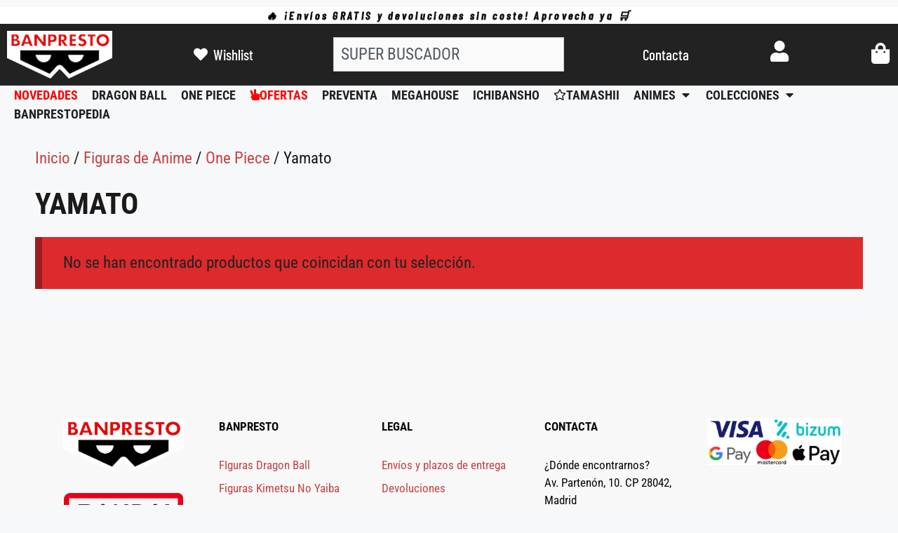

--- FILE ---
content_type: text/html; charset=UTF-8
request_url: https://www.banpresto.es/tienda/licencia/one-piece/yamato/
body_size: 50063
content:
<!DOCTYPE html>
<html lang="es">
<head><meta charset="UTF-8"><script>if(navigator.userAgent.match(/MSIE|Internet Explorer/i)||navigator.userAgent.match(/Trident\/7\..*?rv:11/i)){var href=document.location.href;if(!href.match(/[?&]nowprocket/)){if(href.indexOf("?")==-1){if(href.indexOf("#")==-1){document.location.href=href+"?nowprocket=1"}else{document.location.href=href.replace("#","?nowprocket=1#")}}else{if(href.indexOf("#")==-1){document.location.href=href+"&nowprocket=1"}else{document.location.href=href.replace("#","&nowprocket=1#")}}}}</script><script>(()=>{class RocketLazyLoadScripts{constructor(){this.v="2.0.4",this.userEvents=["keydown","keyup","mousedown","mouseup","mousemove","mouseover","mouseout","touchmove","touchstart","touchend","touchcancel","wheel","click","dblclick","input"],this.attributeEvents=["onblur","onclick","oncontextmenu","ondblclick","onfocus","onmousedown","onmouseenter","onmouseleave","onmousemove","onmouseout","onmouseover","onmouseup","onmousewheel","onscroll","onsubmit"]}async t(){this.i(),this.o(),/iP(ad|hone)/.test(navigator.userAgent)&&this.h(),this.u(),this.l(this),this.m(),this.k(this),this.p(this),this._(),await Promise.all([this.R(),this.L()]),this.lastBreath=Date.now(),this.S(this),this.P(),this.D(),this.O(),this.M(),await this.C(this.delayedScripts.normal),await this.C(this.delayedScripts.defer),await this.C(this.delayedScripts.async),await this.T(),await this.F(),await this.j(),await this.A(),window.dispatchEvent(new Event("rocket-allScriptsLoaded")),this.everythingLoaded=!0,this.lastTouchEnd&&await new Promise(t=>setTimeout(t,500-Date.now()+this.lastTouchEnd)),this.I(),this.H(),this.U(),this.W()}i(){this.CSPIssue=sessionStorage.getItem("rocketCSPIssue"),document.addEventListener("securitypolicyviolation",t=>{this.CSPIssue||"script-src-elem"!==t.violatedDirective||"data"!==t.blockedURI||(this.CSPIssue=!0,sessionStorage.setItem("rocketCSPIssue",!0))},{isRocket:!0})}o(){window.addEventListener("pageshow",t=>{this.persisted=t.persisted,this.realWindowLoadedFired=!0},{isRocket:!0}),window.addEventListener("pagehide",()=>{this.onFirstUserAction=null},{isRocket:!0})}h(){let t;function e(e){t=e}window.addEventListener("touchstart",e,{isRocket:!0}),window.addEventListener("touchend",function i(o){o.changedTouches[0]&&t.changedTouches[0]&&Math.abs(o.changedTouches[0].pageX-t.changedTouches[0].pageX)<10&&Math.abs(o.changedTouches[0].pageY-t.changedTouches[0].pageY)<10&&o.timeStamp-t.timeStamp<200&&(window.removeEventListener("touchstart",e,{isRocket:!0}),window.removeEventListener("touchend",i,{isRocket:!0}),"INPUT"===o.target.tagName&&"text"===o.target.type||(o.target.dispatchEvent(new TouchEvent("touchend",{target:o.target,bubbles:!0})),o.target.dispatchEvent(new MouseEvent("mouseover",{target:o.target,bubbles:!0})),o.target.dispatchEvent(new PointerEvent("click",{target:o.target,bubbles:!0,cancelable:!0,detail:1,clientX:o.changedTouches[0].clientX,clientY:o.changedTouches[0].clientY})),event.preventDefault()))},{isRocket:!0})}q(t){this.userActionTriggered||("mousemove"!==t.type||this.firstMousemoveIgnored?"keyup"===t.type||"mouseover"===t.type||"mouseout"===t.type||(this.userActionTriggered=!0,this.onFirstUserAction&&this.onFirstUserAction()):this.firstMousemoveIgnored=!0),"click"===t.type&&t.preventDefault(),t.stopPropagation(),t.stopImmediatePropagation(),"touchstart"===this.lastEvent&&"touchend"===t.type&&(this.lastTouchEnd=Date.now()),"click"===t.type&&(this.lastTouchEnd=0),this.lastEvent=t.type,t.composedPath&&t.composedPath()[0].getRootNode()instanceof ShadowRoot&&(t.rocketTarget=t.composedPath()[0]),this.savedUserEvents.push(t)}u(){this.savedUserEvents=[],this.userEventHandler=this.q.bind(this),this.userEvents.forEach(t=>window.addEventListener(t,this.userEventHandler,{passive:!1,isRocket:!0})),document.addEventListener("visibilitychange",this.userEventHandler,{isRocket:!0})}U(){this.userEvents.forEach(t=>window.removeEventListener(t,this.userEventHandler,{passive:!1,isRocket:!0})),document.removeEventListener("visibilitychange",this.userEventHandler,{isRocket:!0}),this.savedUserEvents.forEach(t=>{(t.rocketTarget||t.target).dispatchEvent(new window[t.constructor.name](t.type,t))})}m(){const t="return false",e=Array.from(this.attributeEvents,t=>"data-rocket-"+t),i="["+this.attributeEvents.join("],[")+"]",o="[data-rocket-"+this.attributeEvents.join("],[data-rocket-")+"]",s=(e,i,o)=>{o&&o!==t&&(e.setAttribute("data-rocket-"+i,o),e["rocket"+i]=new Function("event",o),e.setAttribute(i,t))};new MutationObserver(t=>{for(const n of t)"attributes"===n.type&&(n.attributeName.startsWith("data-rocket-")||this.everythingLoaded?n.attributeName.startsWith("data-rocket-")&&this.everythingLoaded&&this.N(n.target,n.attributeName.substring(12)):s(n.target,n.attributeName,n.target.getAttribute(n.attributeName))),"childList"===n.type&&n.addedNodes.forEach(t=>{if(t.nodeType===Node.ELEMENT_NODE)if(this.everythingLoaded)for(const i of[t,...t.querySelectorAll(o)])for(const t of i.getAttributeNames())e.includes(t)&&this.N(i,t.substring(12));else for(const e of[t,...t.querySelectorAll(i)])for(const t of e.getAttributeNames())this.attributeEvents.includes(t)&&s(e,t,e.getAttribute(t))})}).observe(document,{subtree:!0,childList:!0,attributeFilter:[...this.attributeEvents,...e]})}I(){this.attributeEvents.forEach(t=>{document.querySelectorAll("[data-rocket-"+t+"]").forEach(e=>{this.N(e,t)})})}N(t,e){const i=t.getAttribute("data-rocket-"+e);i&&(t.setAttribute(e,i),t.removeAttribute("data-rocket-"+e))}k(t){Object.defineProperty(HTMLElement.prototype,"onclick",{get(){return this.rocketonclick||null},set(e){this.rocketonclick=e,this.setAttribute(t.everythingLoaded?"onclick":"data-rocket-onclick","this.rocketonclick(event)")}})}S(t){function e(e,i){let o=e[i];e[i]=null,Object.defineProperty(e,i,{get:()=>o,set(s){t.everythingLoaded?o=s:e["rocket"+i]=o=s}})}e(document,"onreadystatechange"),e(window,"onload"),e(window,"onpageshow");try{Object.defineProperty(document,"readyState",{get:()=>t.rocketReadyState,set(e){t.rocketReadyState=e},configurable:!0}),document.readyState="loading"}catch(t){console.log("WPRocket DJE readyState conflict, bypassing")}}l(t){this.originalAddEventListener=EventTarget.prototype.addEventListener,this.originalRemoveEventListener=EventTarget.prototype.removeEventListener,this.savedEventListeners=[],EventTarget.prototype.addEventListener=function(e,i,o){o&&o.isRocket||!t.B(e,this)&&!t.userEvents.includes(e)||t.B(e,this)&&!t.userActionTriggered||e.startsWith("rocket-")||t.everythingLoaded?t.originalAddEventListener.call(this,e,i,o):(t.savedEventListeners.push({target:this,remove:!1,type:e,func:i,options:o}),"mouseenter"!==e&&"mouseleave"!==e||t.originalAddEventListener.call(this,e,t.savedUserEvents.push,o))},EventTarget.prototype.removeEventListener=function(e,i,o){o&&o.isRocket||!t.B(e,this)&&!t.userEvents.includes(e)||t.B(e,this)&&!t.userActionTriggered||e.startsWith("rocket-")||t.everythingLoaded?t.originalRemoveEventListener.call(this,e,i,o):t.savedEventListeners.push({target:this,remove:!0,type:e,func:i,options:o})}}J(t,e){this.savedEventListeners=this.savedEventListeners.filter(i=>{let o=i.type,s=i.target||window;return e!==o||t!==s||(this.B(o,s)&&(i.type="rocket-"+o),this.$(i),!1)})}H(){EventTarget.prototype.addEventListener=this.originalAddEventListener,EventTarget.prototype.removeEventListener=this.originalRemoveEventListener,this.savedEventListeners.forEach(t=>this.$(t))}$(t){t.remove?this.originalRemoveEventListener.call(t.target,t.type,t.func,t.options):this.originalAddEventListener.call(t.target,t.type,t.func,t.options)}p(t){let e;function i(e){return t.everythingLoaded?e:e.split(" ").map(t=>"load"===t||t.startsWith("load.")?"rocket-jquery-load":t).join(" ")}function o(o){function s(e){const s=o.fn[e];o.fn[e]=o.fn.init.prototype[e]=function(){return this[0]===window&&t.userActionTriggered&&("string"==typeof arguments[0]||arguments[0]instanceof String?arguments[0]=i(arguments[0]):"object"==typeof arguments[0]&&Object.keys(arguments[0]).forEach(t=>{const e=arguments[0][t];delete arguments[0][t],arguments[0][i(t)]=e})),s.apply(this,arguments),this}}if(o&&o.fn&&!t.allJQueries.includes(o)){const e={DOMContentLoaded:[],"rocket-DOMContentLoaded":[]};for(const t in e)document.addEventListener(t,()=>{e[t].forEach(t=>t())},{isRocket:!0});o.fn.ready=o.fn.init.prototype.ready=function(i){function s(){parseInt(o.fn.jquery)>2?setTimeout(()=>i.bind(document)(o)):i.bind(document)(o)}return"function"==typeof i&&(t.realDomReadyFired?!t.userActionTriggered||t.fauxDomReadyFired?s():e["rocket-DOMContentLoaded"].push(s):e.DOMContentLoaded.push(s)),o([])},s("on"),s("one"),s("off"),t.allJQueries.push(o)}e=o}t.allJQueries=[],o(window.jQuery),Object.defineProperty(window,"jQuery",{get:()=>e,set(t){o(t)}})}P(){const t=new Map;document.write=document.writeln=function(e){const i=document.currentScript,o=document.createRange(),s=i.parentElement;let n=t.get(i);void 0===n&&(n=i.nextSibling,t.set(i,n));const c=document.createDocumentFragment();o.setStart(c,0),c.appendChild(o.createContextualFragment(e)),s.insertBefore(c,n)}}async R(){return new Promise(t=>{this.userActionTriggered?t():this.onFirstUserAction=t})}async L(){return new Promise(t=>{document.addEventListener("DOMContentLoaded",()=>{this.realDomReadyFired=!0,t()},{isRocket:!0})})}async j(){return this.realWindowLoadedFired?Promise.resolve():new Promise(t=>{window.addEventListener("load",t,{isRocket:!0})})}M(){this.pendingScripts=[];this.scriptsMutationObserver=new MutationObserver(t=>{for(const e of t)e.addedNodes.forEach(t=>{"SCRIPT"!==t.tagName||t.noModule||t.isWPRocket||this.pendingScripts.push({script:t,promise:new Promise(e=>{const i=()=>{const i=this.pendingScripts.findIndex(e=>e.script===t);i>=0&&this.pendingScripts.splice(i,1),e()};t.addEventListener("load",i,{isRocket:!0}),t.addEventListener("error",i,{isRocket:!0}),setTimeout(i,1e3)})})})}),this.scriptsMutationObserver.observe(document,{childList:!0,subtree:!0})}async F(){await this.X(),this.pendingScripts.length?(await this.pendingScripts[0].promise,await this.F()):this.scriptsMutationObserver.disconnect()}D(){this.delayedScripts={normal:[],async:[],defer:[]},document.querySelectorAll("script[type$=rocketlazyloadscript]").forEach(t=>{t.hasAttribute("data-rocket-src")?t.hasAttribute("async")&&!1!==t.async?this.delayedScripts.async.push(t):t.hasAttribute("defer")&&!1!==t.defer||"module"===t.getAttribute("data-rocket-type")?this.delayedScripts.defer.push(t):this.delayedScripts.normal.push(t):this.delayedScripts.normal.push(t)})}async _(){await this.L();let t=[];document.querySelectorAll("script[type$=rocketlazyloadscript][data-rocket-src]").forEach(e=>{let i=e.getAttribute("data-rocket-src");if(i&&!i.startsWith("data:")){i.startsWith("//")&&(i=location.protocol+i);try{const o=new URL(i).origin;o!==location.origin&&t.push({src:o,crossOrigin:e.crossOrigin||"module"===e.getAttribute("data-rocket-type")})}catch(t){}}}),t=[...new Map(t.map(t=>[JSON.stringify(t),t])).values()],this.Y(t,"preconnect")}async G(t){if(await this.K(),!0!==t.noModule||!("noModule"in HTMLScriptElement.prototype))return new Promise(e=>{let i;function o(){(i||t).setAttribute("data-rocket-status","executed"),e()}try{if(navigator.userAgent.includes("Firefox/")||""===navigator.vendor||this.CSPIssue)i=document.createElement("script"),[...t.attributes].forEach(t=>{let e=t.nodeName;"type"!==e&&("data-rocket-type"===e&&(e="type"),"data-rocket-src"===e&&(e="src"),i.setAttribute(e,t.nodeValue))}),t.text&&(i.text=t.text),t.nonce&&(i.nonce=t.nonce),i.hasAttribute("src")?(i.addEventListener("load",o,{isRocket:!0}),i.addEventListener("error",()=>{i.setAttribute("data-rocket-status","failed-network"),e()},{isRocket:!0}),setTimeout(()=>{i.isConnected||e()},1)):(i.text=t.text,o()),i.isWPRocket=!0,t.parentNode.replaceChild(i,t);else{const i=t.getAttribute("data-rocket-type"),s=t.getAttribute("data-rocket-src");i?(t.type=i,t.removeAttribute("data-rocket-type")):t.removeAttribute("type"),t.addEventListener("load",o,{isRocket:!0}),t.addEventListener("error",i=>{this.CSPIssue&&i.target.src.startsWith("data:")?(console.log("WPRocket: CSP fallback activated"),t.removeAttribute("src"),this.G(t).then(e)):(t.setAttribute("data-rocket-status","failed-network"),e())},{isRocket:!0}),s?(t.fetchPriority="high",t.removeAttribute("data-rocket-src"),t.src=s):t.src="data:text/javascript;base64,"+window.btoa(unescape(encodeURIComponent(t.text)))}}catch(i){t.setAttribute("data-rocket-status","failed-transform"),e()}});t.setAttribute("data-rocket-status","skipped")}async C(t){const e=t.shift();return e?(e.isConnected&&await this.G(e),this.C(t)):Promise.resolve()}O(){this.Y([...this.delayedScripts.normal,...this.delayedScripts.defer,...this.delayedScripts.async],"preload")}Y(t,e){this.trash=this.trash||[];let i=!0;var o=document.createDocumentFragment();t.forEach(t=>{const s=t.getAttribute&&t.getAttribute("data-rocket-src")||t.src;if(s&&!s.startsWith("data:")){const n=document.createElement("link");n.href=s,n.rel=e,"preconnect"!==e&&(n.as="script",n.fetchPriority=i?"high":"low"),t.getAttribute&&"module"===t.getAttribute("data-rocket-type")&&(n.crossOrigin=!0),t.crossOrigin&&(n.crossOrigin=t.crossOrigin),t.integrity&&(n.integrity=t.integrity),t.nonce&&(n.nonce=t.nonce),o.appendChild(n),this.trash.push(n),i=!1}}),document.head.appendChild(o)}W(){this.trash.forEach(t=>t.remove())}async T(){try{document.readyState="interactive"}catch(t){}this.fauxDomReadyFired=!0;try{await this.K(),this.J(document,"readystatechange"),document.dispatchEvent(new Event("rocket-readystatechange")),await this.K(),document.rocketonreadystatechange&&document.rocketonreadystatechange(),await this.K(),this.J(document,"DOMContentLoaded"),document.dispatchEvent(new Event("rocket-DOMContentLoaded")),await this.K(),this.J(window,"DOMContentLoaded"),window.dispatchEvent(new Event("rocket-DOMContentLoaded"))}catch(t){console.error(t)}}async A(){try{document.readyState="complete"}catch(t){}try{await this.K(),this.J(document,"readystatechange"),document.dispatchEvent(new Event("rocket-readystatechange")),await this.K(),document.rocketonreadystatechange&&document.rocketonreadystatechange(),await this.K(),this.J(window,"load"),window.dispatchEvent(new Event("rocket-load")),await this.K(),window.rocketonload&&window.rocketonload(),await this.K(),this.allJQueries.forEach(t=>t(window).trigger("rocket-jquery-load")),await this.K(),this.J(window,"pageshow");const t=new Event("rocket-pageshow");t.persisted=this.persisted,window.dispatchEvent(t),await this.K(),window.rocketonpageshow&&window.rocketonpageshow({persisted:this.persisted})}catch(t){console.error(t)}}async K(){Date.now()-this.lastBreath>45&&(await this.X(),this.lastBreath=Date.now())}async X(){return document.hidden?new Promise(t=>setTimeout(t)):new Promise(t=>requestAnimationFrame(t))}B(t,e){return e===document&&"readystatechange"===t||(e===document&&"DOMContentLoaded"===t||(e===window&&"DOMContentLoaded"===t||(e===window&&"load"===t||e===window&&"pageshow"===t)))}static run(){(new RocketLazyLoadScripts).t()}}RocketLazyLoadScripts.run()})();</script>
	
	        <link rel="preconnect" href="//fonts.gstatic.com">
        <meta name='robots' content='noindex, follow' />
<link id='motive-layer-js' rel='modulepreload' href='https://assets.motive.co/motive-x/v2/app.js' as='script' crossorigin='anonymous'><link id='motive-config-url' rel='prefetch' href='https://www.banpresto.es/wp-json/motive/front-config' as='fetch'>
<!-- Google Tag Manager for WordPress by gtm4wp.com -->
<script data-cfasync="false" data-pagespeed-no-defer>
	var gtm4wp_datalayer_name = "dataLayer";
	var dataLayer = dataLayer || [];
	const gtm4wp_use_sku_instead = 0;
	const gtm4wp_currency = 'EUR';
	const gtm4wp_product_per_impression = 15;
	const gtm4wp_clear_ecommerce = false;
	const gtm4wp_datalayer_max_timeout = 2000;
</script>
<!-- End Google Tag Manager for WordPress by gtm4wp.com --><meta name="viewport" content="width=device-width, initial-scale=1">
	<!-- This site is optimized with the Yoast SEO plugin v26.8 - https://yoast.com/product/yoast-seo-wordpress/ -->
	<title>Yamato archivos - Banpresto</title>
<link data-rocket-preload as="style" data-wpr-hosted-gf-parameters="family=Roboto%20Condensed%3A300%2C300italic%2Cregular%2Citalic%2C700%2C700italic%7CMontserrat%3A100%2C100italic%2C200%2C200italic%2C300italic%2Cregular%2Citalic%2C500%2C500italic%2C600%2C700%2C700italic%2C800italic%2C900%2C900italic%7CRoboto%20Mono%3A100italic%2C300%2C300italic%2Cregular%2Citalic%2C500%2C500italic%2C700%2C700italic%7CCabin%20Condensed%3Aregular%2C500%2C600%2C700%7CLato&display=swap" href="https://www.banpresto.es/wp-content/cache/fonts/1/google-fonts/css/0/6/6/056db2729d2e962a7189b5c797eb9.css" rel="preload">
<link data-wpr-hosted-gf-parameters="family=Roboto%20Condensed%3A300%2C300italic%2Cregular%2Citalic%2C700%2C700italic%7CMontserrat%3A100%2C100italic%2C200%2C200italic%2C300italic%2Cregular%2Citalic%2C500%2C500italic%2C600%2C700%2C700italic%2C800italic%2C900%2C900italic%7CRoboto%20Mono%3A100italic%2C300%2C300italic%2Cregular%2Citalic%2C500%2C500italic%2C700%2C700italic%7CCabin%20Condensed%3Aregular%2C500%2C600%2C700%7CLato&display=swap" href="https://www.banpresto.es/wp-content/cache/fonts/1/google-fonts/css/0/6/6/056db2729d2e962a7189b5c797eb9.css" media="print" onload="this.media=&#039;all&#039;" rel="stylesheet">
<noscript data-wpr-hosted-gf-parameters=""><link rel="stylesheet" href="https://fonts.googleapis.com/css?family=Roboto%20Condensed%3A300%2C300italic%2Cregular%2Citalic%2C700%2C700italic%7CMontserrat%3A100%2C100italic%2C200%2C200italic%2C300italic%2Cregular%2Citalic%2C500%2C500italic%2C600%2C700%2C700italic%2C800italic%2C900%2C900italic%7CRoboto%20Mono%3A100italic%2C300%2C300italic%2Cregular%2Citalic%2C500%2C500italic%2C700%2C700italic%7CCabin%20Condensed%3Aregular%2C500%2C600%2C700%7CLato&#038;display=swap"></noscript>
	<meta property="og:locale" content="es_ES" />
	<meta property="og:type" content="article" />
	<meta property="og:title" content="Yamato archivos - Banpresto" />
	<meta property="og:url" content="https://www.banpresto.es/tienda/licencia/one-piece/yamato/" />
	<meta property="og:site_name" content="Banpresto" />
	<meta name="twitter:card" content="summary_large_image" />
	<script type="application/ld+json" class="yoast-schema-graph">{"@context":"https://schema.org","@graph":[{"@type":"CollectionPage","@id":"https://www.banpresto.es/tienda/licencia/one-piece/yamato/","url":"https://www.banpresto.es/tienda/licencia/one-piece/yamato/","name":"Yamato archivos - Banpresto","isPartOf":{"@id":"https://www.banpresto.es/#website"},"breadcrumb":{"@id":"https://www.banpresto.es/tienda/licencia/one-piece/yamato/#breadcrumb"},"inLanguage":"es"},{"@type":"BreadcrumbList","@id":"https://www.banpresto.es/tienda/licencia/one-piece/yamato/#breadcrumb","itemListElement":[{"@type":"ListItem","position":1,"name":"Inicio","item":"https://www.banpresto.es/"},{"@type":"ListItem","position":2,"name":"Tienda","item":"https://www.banpresto.es/tienda/"},{"@type":"ListItem","position":3,"name":"Figuras de Anime","item":"https://www.banpresto.es/tienda/licencia/"},{"@type":"ListItem","position":4,"name":"One Piece","item":"https://www.banpresto.es/tienda/licencia/one-piece/"},{"@type":"ListItem","position":5,"name":"Yamato"}]},{"@type":"WebSite","@id":"https://www.banpresto.es/#website","url":"https://www.banpresto.es/","name":"Banpresto","description":"Las mejores figuras de anime","publisher":{"@id":"https://www.banpresto.es/#organization"},"potentialAction":[{"@type":"SearchAction","target":{"@type":"EntryPoint","urlTemplate":"https://www.banpresto.es/?s={search_term_string}"},"query-input":{"@type":"PropertyValueSpecification","valueRequired":true,"valueName":"search_term_string"}}],"inLanguage":"es"},{"@type":"Organization","@id":"https://www.banpresto.es/#organization","name":"Banpresto","url":"https://www.banpresto.es/","logo":{"@type":"ImageObject","inLanguage":"es","@id":"https://www.banpresto.es/#/schema/logo/image/","url":"","contentUrl":"","caption":"Banpresto"},"image":{"@id":"https://www.banpresto.es/#/schema/logo/image/"}}]}</script>
	<!-- / Yoast SEO plugin. -->


<link href='https://fonts.gstatic.com' crossorigin rel='preconnect' />
<link href='https://fonts.googleapis.com' crossorigin rel='preconnect' />
<link rel="alternate" type="application/rss+xml" title="Banpresto &raquo; Feed" href="https://www.banpresto.es/feed/" />
<link rel="alternate" type="application/rss+xml" title="Banpresto &raquo; Yamato Categoría Feed" href="https://www.banpresto.es/tienda/licencia/one-piece/yamato/feed/" />
<style id='wp-img-auto-sizes-contain-inline-css'>
img:is([sizes=auto i],[sizes^="auto," i]){contain-intrinsic-size:3000px 1500px}
/*# sourceURL=wp-img-auto-sizes-contain-inline-css */
</style>
<link data-minify="1" rel='stylesheet' id='woofs-blocks-css' href='https://www.banpresto.es/wp-content/cache/min/1/wp-content/plugins/wpc-force-sells/assets/css/blocks.css?ver=1769846693' media='all' />

<link data-minify="1" rel='stylesheet' id='fluentform-elementor-widget-css' href='https://www.banpresto.es/wp-content/cache/min/1/wp-content/plugins/fluentform/assets/css/fluent-forms-elementor-widget.css?ver=1769846693' media='all' />
<link data-minify="1" rel='stylesheet' id='hfe-widgets-style-css' href='https://www.banpresto.es/wp-content/cache/min/1/wp-content/plugins/header-footer-elementor/inc/widgets-css/frontend.css?ver=1769846693' media='all' />
<link data-minify="1" rel='stylesheet' id='hfe-woo-product-grid-css' href='https://www.banpresto.es/wp-content/cache/min/1/wp-content/plugins/header-footer-elementor/inc/widgets-css/woo-products.css?ver=1769846693' media='all' />
<link rel='stylesheet' id='wp-block-library-css' href='https://www.banpresto.es/wp-includes/css/dist/block-library/style.min.css?ver=6.9' media='all' />
<style id='classic-theme-styles-inline-css'>
/*! This file is auto-generated */
.wp-block-button__link{color:#fff;background-color:#32373c;border-radius:9999px;box-shadow:none;text-decoration:none;padding:calc(.667em + 2px) calc(1.333em + 2px);font-size:1.125em}.wp-block-file__button{background:#32373c;color:#fff;text-decoration:none}
/*# sourceURL=/wp-includes/css/classic-themes.min.css */
</style>
<link data-minify="1" rel='stylesheet' id='wc-blocks-style-css' href='https://www.banpresto.es/wp-content/cache/min/1/wp-content/plugins/woocommerce/assets/client/blocks/wc-blocks.css?ver=1769846693' media='all' />
<link data-minify="1" rel='stylesheet' id='yith-wcan-shortcodes-css' href='https://www.banpresto.es/wp-content/cache/background-css/1/www.banpresto.es/wp-content/cache/min/1/wp-content/plugins/yith-woocommerce-ajax-navigation/assets/css/shortcodes.css?ver=1769846693&wpr_t=1769899751' media='all' />
<style id='yith-wcan-shortcodes-inline-css'>
:root{
	--yith-wcan-filters_colors_titles: #333333;
	--yith-wcan-filters_colors_background: rgb(248,248,248);
	--yith-wcan-filters_colors_accent: rgb(172,16,16);
	--yith-wcan-filters_colors_accent_r: 172;
	--yith-wcan-filters_colors_accent_g: 16;
	--yith-wcan-filters_colors_accent_b: 16;
	--yith-wcan-color_swatches_border_radius: 5px;
	--yith-wcan-color_swatches_size: 30px;
	--yith-wcan-labels_style_background: rgb(248,248,248);
	--yith-wcan-labels_style_background_hover: rgb(171,16,16);
	--yith-wcan-labels_style_background_active: rgb(171,16,16);
	--yith-wcan-labels_style_text: #434343;
	--yith-wcan-labels_style_text_hover: rgb(248,248,248);
	--yith-wcan-labels_style_text_active: rgb(248,248,248);
	--yith-wcan-anchors_style_text: #434343;
	--yith-wcan-anchors_style_text_hover: rgb(164,4,4);
	--yith-wcan-anchors_style_text_active: rgb(184,9,9);
}
/*# sourceURL=yith-wcan-shortcodes-inline-css */
</style>
<link data-minify="1" rel='stylesheet' id='ywpc-frontend-css' href='https://www.banpresto.es/wp-content/cache/min/1/wp-content/plugins/yith-woocommerce-product-sales-countdown-premium/assets/css/ywpc-style-1.css?ver=1769846693' media='all' />
<link data-minify="1" rel='stylesheet' id='wc-gift-cards-blocks-integration-css' href='https://www.banpresto.es/wp-content/cache/min/1/wp-content/plugins/woocommerce-gift-cards/assets/dist/frontend/blocks.css?ver=1769846693' media='all' />
<style id='global-styles-inline-css'>
:root{--wp--preset--aspect-ratio--square: 1;--wp--preset--aspect-ratio--4-3: 4/3;--wp--preset--aspect-ratio--3-4: 3/4;--wp--preset--aspect-ratio--3-2: 3/2;--wp--preset--aspect-ratio--2-3: 2/3;--wp--preset--aspect-ratio--16-9: 16/9;--wp--preset--aspect-ratio--9-16: 9/16;--wp--preset--color--black: #000000;--wp--preset--color--cyan-bluish-gray: #abb8c3;--wp--preset--color--white: #ffffff;--wp--preset--color--pale-pink: #f78da7;--wp--preset--color--vivid-red: #cf2e2e;--wp--preset--color--luminous-vivid-orange: #ff6900;--wp--preset--color--luminous-vivid-amber: #fcb900;--wp--preset--color--light-green-cyan: #7bdcb5;--wp--preset--color--vivid-green-cyan: #00d084;--wp--preset--color--pale-cyan-blue: #8ed1fc;--wp--preset--color--vivid-cyan-blue: #0693e3;--wp--preset--color--vivid-purple: #9b51e0;--wp--preset--color--contrast: var(--contrast);--wp--preset--color--contrast-2: var(--contrast-2);--wp--preset--color--contrast-3: var(--contrast-3);--wp--preset--color--base: var(--base);--wp--preset--color--base-2: var(--base-2);--wp--preset--color--base-3: var(--base-3);--wp--preset--color--accent: var(--accent);--wp--preset--gradient--vivid-cyan-blue-to-vivid-purple: linear-gradient(135deg,rgb(6,147,227) 0%,rgb(155,81,224) 100%);--wp--preset--gradient--light-green-cyan-to-vivid-green-cyan: linear-gradient(135deg,rgb(122,220,180) 0%,rgb(0,208,130) 100%);--wp--preset--gradient--luminous-vivid-amber-to-luminous-vivid-orange: linear-gradient(135deg,rgb(252,185,0) 0%,rgb(255,105,0) 100%);--wp--preset--gradient--luminous-vivid-orange-to-vivid-red: linear-gradient(135deg,rgb(255,105,0) 0%,rgb(207,46,46) 100%);--wp--preset--gradient--very-light-gray-to-cyan-bluish-gray: linear-gradient(135deg,rgb(238,238,238) 0%,rgb(169,184,195) 100%);--wp--preset--gradient--cool-to-warm-spectrum: linear-gradient(135deg,rgb(74,234,220) 0%,rgb(151,120,209) 20%,rgb(207,42,186) 40%,rgb(238,44,130) 60%,rgb(251,105,98) 80%,rgb(254,248,76) 100%);--wp--preset--gradient--blush-light-purple: linear-gradient(135deg,rgb(255,206,236) 0%,rgb(152,150,240) 100%);--wp--preset--gradient--blush-bordeaux: linear-gradient(135deg,rgb(254,205,165) 0%,rgb(254,45,45) 50%,rgb(107,0,62) 100%);--wp--preset--gradient--luminous-dusk: linear-gradient(135deg,rgb(255,203,112) 0%,rgb(199,81,192) 50%,rgb(65,88,208) 100%);--wp--preset--gradient--pale-ocean: linear-gradient(135deg,rgb(255,245,203) 0%,rgb(182,227,212) 50%,rgb(51,167,181) 100%);--wp--preset--gradient--electric-grass: linear-gradient(135deg,rgb(202,248,128) 0%,rgb(113,206,126) 100%);--wp--preset--gradient--midnight: linear-gradient(135deg,rgb(2,3,129) 0%,rgb(40,116,252) 100%);--wp--preset--font-size--small: 13px;--wp--preset--font-size--medium: 20px;--wp--preset--font-size--large: 36px;--wp--preset--font-size--x-large: 42px;--wp--preset--spacing--20: 0.44rem;--wp--preset--spacing--30: 0.67rem;--wp--preset--spacing--40: 1rem;--wp--preset--spacing--50: 1.5rem;--wp--preset--spacing--60: 2.25rem;--wp--preset--spacing--70: 3.38rem;--wp--preset--spacing--80: 5.06rem;--wp--preset--shadow--natural: 6px 6px 9px rgba(0, 0, 0, 0.2);--wp--preset--shadow--deep: 12px 12px 50px rgba(0, 0, 0, 0.4);--wp--preset--shadow--sharp: 6px 6px 0px rgba(0, 0, 0, 0.2);--wp--preset--shadow--outlined: 6px 6px 0px -3px rgb(255, 255, 255), 6px 6px rgb(0, 0, 0);--wp--preset--shadow--crisp: 6px 6px 0px rgb(0, 0, 0);}:where(.is-layout-flex){gap: 0.5em;}:where(.is-layout-grid){gap: 0.5em;}body .is-layout-flex{display: flex;}.is-layout-flex{flex-wrap: wrap;align-items: center;}.is-layout-flex > :is(*, div){margin: 0;}body .is-layout-grid{display: grid;}.is-layout-grid > :is(*, div){margin: 0;}:where(.wp-block-columns.is-layout-flex){gap: 2em;}:where(.wp-block-columns.is-layout-grid){gap: 2em;}:where(.wp-block-post-template.is-layout-flex){gap: 1.25em;}:where(.wp-block-post-template.is-layout-grid){gap: 1.25em;}.has-black-color{color: var(--wp--preset--color--black) !important;}.has-cyan-bluish-gray-color{color: var(--wp--preset--color--cyan-bluish-gray) !important;}.has-white-color{color: var(--wp--preset--color--white) !important;}.has-pale-pink-color{color: var(--wp--preset--color--pale-pink) !important;}.has-vivid-red-color{color: var(--wp--preset--color--vivid-red) !important;}.has-luminous-vivid-orange-color{color: var(--wp--preset--color--luminous-vivid-orange) !important;}.has-luminous-vivid-amber-color{color: var(--wp--preset--color--luminous-vivid-amber) !important;}.has-light-green-cyan-color{color: var(--wp--preset--color--light-green-cyan) !important;}.has-vivid-green-cyan-color{color: var(--wp--preset--color--vivid-green-cyan) !important;}.has-pale-cyan-blue-color{color: var(--wp--preset--color--pale-cyan-blue) !important;}.has-vivid-cyan-blue-color{color: var(--wp--preset--color--vivid-cyan-blue) !important;}.has-vivid-purple-color{color: var(--wp--preset--color--vivid-purple) !important;}.has-black-background-color{background-color: var(--wp--preset--color--black) !important;}.has-cyan-bluish-gray-background-color{background-color: var(--wp--preset--color--cyan-bluish-gray) !important;}.has-white-background-color{background-color: var(--wp--preset--color--white) !important;}.has-pale-pink-background-color{background-color: var(--wp--preset--color--pale-pink) !important;}.has-vivid-red-background-color{background-color: var(--wp--preset--color--vivid-red) !important;}.has-luminous-vivid-orange-background-color{background-color: var(--wp--preset--color--luminous-vivid-orange) !important;}.has-luminous-vivid-amber-background-color{background-color: var(--wp--preset--color--luminous-vivid-amber) !important;}.has-light-green-cyan-background-color{background-color: var(--wp--preset--color--light-green-cyan) !important;}.has-vivid-green-cyan-background-color{background-color: var(--wp--preset--color--vivid-green-cyan) !important;}.has-pale-cyan-blue-background-color{background-color: var(--wp--preset--color--pale-cyan-blue) !important;}.has-vivid-cyan-blue-background-color{background-color: var(--wp--preset--color--vivid-cyan-blue) !important;}.has-vivid-purple-background-color{background-color: var(--wp--preset--color--vivid-purple) !important;}.has-black-border-color{border-color: var(--wp--preset--color--black) !important;}.has-cyan-bluish-gray-border-color{border-color: var(--wp--preset--color--cyan-bluish-gray) !important;}.has-white-border-color{border-color: var(--wp--preset--color--white) !important;}.has-pale-pink-border-color{border-color: var(--wp--preset--color--pale-pink) !important;}.has-vivid-red-border-color{border-color: var(--wp--preset--color--vivid-red) !important;}.has-luminous-vivid-orange-border-color{border-color: var(--wp--preset--color--luminous-vivid-orange) !important;}.has-luminous-vivid-amber-border-color{border-color: var(--wp--preset--color--luminous-vivid-amber) !important;}.has-light-green-cyan-border-color{border-color: var(--wp--preset--color--light-green-cyan) !important;}.has-vivid-green-cyan-border-color{border-color: var(--wp--preset--color--vivid-green-cyan) !important;}.has-pale-cyan-blue-border-color{border-color: var(--wp--preset--color--pale-cyan-blue) !important;}.has-vivid-cyan-blue-border-color{border-color: var(--wp--preset--color--vivid-cyan-blue) !important;}.has-vivid-purple-border-color{border-color: var(--wp--preset--color--vivid-purple) !important;}.has-vivid-cyan-blue-to-vivid-purple-gradient-background{background: var(--wp--preset--gradient--vivid-cyan-blue-to-vivid-purple) !important;}.has-light-green-cyan-to-vivid-green-cyan-gradient-background{background: var(--wp--preset--gradient--light-green-cyan-to-vivid-green-cyan) !important;}.has-luminous-vivid-amber-to-luminous-vivid-orange-gradient-background{background: var(--wp--preset--gradient--luminous-vivid-amber-to-luminous-vivid-orange) !important;}.has-luminous-vivid-orange-to-vivid-red-gradient-background{background: var(--wp--preset--gradient--luminous-vivid-orange-to-vivid-red) !important;}.has-very-light-gray-to-cyan-bluish-gray-gradient-background{background: var(--wp--preset--gradient--very-light-gray-to-cyan-bluish-gray) !important;}.has-cool-to-warm-spectrum-gradient-background{background: var(--wp--preset--gradient--cool-to-warm-spectrum) !important;}.has-blush-light-purple-gradient-background{background: var(--wp--preset--gradient--blush-light-purple) !important;}.has-blush-bordeaux-gradient-background{background: var(--wp--preset--gradient--blush-bordeaux) !important;}.has-luminous-dusk-gradient-background{background: var(--wp--preset--gradient--luminous-dusk) !important;}.has-pale-ocean-gradient-background{background: var(--wp--preset--gradient--pale-ocean) !important;}.has-electric-grass-gradient-background{background: var(--wp--preset--gradient--electric-grass) !important;}.has-midnight-gradient-background{background: var(--wp--preset--gradient--midnight) !important;}.has-small-font-size{font-size: var(--wp--preset--font-size--small) !important;}.has-medium-font-size{font-size: var(--wp--preset--font-size--medium) !important;}.has-large-font-size{font-size: var(--wp--preset--font-size--large) !important;}.has-x-large-font-size{font-size: var(--wp--preset--font-size--x-large) !important;}
:where(.wp-block-post-template.is-layout-flex){gap: 1.25em;}:where(.wp-block-post-template.is-layout-grid){gap: 1.25em;}
:where(.wp-block-term-template.is-layout-flex){gap: 1.25em;}:where(.wp-block-term-template.is-layout-grid){gap: 1.25em;}
:where(.wp-block-columns.is-layout-flex){gap: 2em;}:where(.wp-block-columns.is-layout-grid){gap: 2em;}
:root :where(.wp-block-pullquote){font-size: 1.5em;line-height: 1.6;}
/*# sourceURL=global-styles-inline-css */
</style>
<style id='dominant-color-styles-inline-css'>
img[data-dominant-color]:not(.has-transparency) { background-color: var(--dominant-color); }
/*# sourceURL=dominant-color-styles-inline-css */
</style>
<link data-minify="1" rel='stylesheet' id='slick-css' href='https://www.banpresto.es/wp-content/cache/min/1/wp-content/plugins/flash-sale/view/frontend/web/css/slick/slick.css?ver=1769846693' media='all' />
<link data-minify="1" rel='stylesheet' id='slick-theme-css' href='https://www.banpresto.es/wp-content/cache/background-css/1/www.banpresto.es/wp-content/cache/min/1/wp-content/plugins/flash-sale/view/frontend/web/css/slick/slick-theme.css?ver=1769846693&wpr_t=1769899751' media='all' />
<link rel='stylesheet' id='flipdown-min-css' href='https://www.banpresto.es/wp-content/plugins/flash-sale/view/frontend/web/css/flipdown.min.css?ver=1769896150' media='all' />
<link data-minify="1" rel='stylesheet' id='fancy-timer-css' href='https://www.banpresto.es/wp-content/cache/min/1/wp-content/plugins/flash-sale/view/frontend/web/css/fancy-timer.css?ver=1769846693' media='all' />
<link data-minify="1" rel='stylesheet' id='slider-item-css' href='https://www.banpresto.es/wp-content/cache/min/1/wp-content/plugins/flash-sale/view/frontend/web/css/slider-item.css?ver=1769846693' media='all' />
<link data-minify="1" rel='stylesheet' id='probance-newsletter-style-css' href='https://www.banpresto.es/wp-content/cache/min/1/wp-content/plugins/probance-optin/assets/newsletter-form-css.css?ver=1769846693' media='all' />
<style id='probance-newsletter-style-inline-css'>
.p-nlform-maintitle {}
    .p-nlform-subtitle {}
    input.p-nlform-fname-input{}
    input.p-nlform-fname-input:hover{}
    input.p-nlform-fname-input:focus{}
    label.p-nlform-fname-label{}
    input.p-nlform-birthday-input{}
    input.p-nlform-birthday-input:hover{}
    input.p-nlform-birthday-input:focus{}
    label.p-nlform-birthday-label{}
    input.p-nlform-gender-input{}
    input.p-nlform-gender-input:hover{}
    input.p-nlform-gender-input:focus{}
    label.p-nlform-gender-label{}
    input.p-nlform-language-input{}
    input.p-nlform-language-input:hover{}
    input.p-nlform-language-input:focus{}
    label.p-nlform-language-label{}
    input.p-nlform-lname-input{}
    input.p-nlform-lname-input:hover{}
    input.p-nlform-lname-input:focus{}
    label.p-nlform-lname-label{}
    input.p-nlform-email-input{}
    input.p-nlform-email-input:hover{}
    input.p-nlform-email-input:focus{}
    label.p-nlform-email-label{}
    input.p-nlform-btn-input{}
    input.p-nlform-btn-input:hover{}
    input.p-nlform-btn-input:focus{}
    span.probance_msg_wrong_fname{color:red; font-size: 12px;}
    span.probance_msg_wrong_lname{color:red; font-size: 12px;}
    span.probance_msg_wrong_gender{color:red; font-size: 12px;}
    span.probance_msg_wrong_language{color:red; font-size: 12px;}
    span.probance_msg_wrong_birthday{color:red; font-size: 12px;}
    span.probance_msg_wrong_email, span.probance_msg_empty_email{color:red; font-size: 12px;}
    p.probance_message_submit{}
/*# sourceURL=probance-newsletter-style-inline-css */
</style>
<link data-minify="1" rel='stylesheet' id='probance-popup-style-css' href='https://www.banpresto.es/wp-content/cache/min/1/wp-content/plugins/probance-popup/assets/probance_popup.css?ver=1769846693' media='all' />
<link data-minify="1" rel='stylesheet' id='probance-popup-client-custom-style-css' href='https://www.banpresto.es/wp-content/cache/min/1/wp-content/plugins/probance-popup/assets/popup_client_custom_style.css?ver=1769846693' media='all' />

<link data-minify="1" rel='stylesheet' id='wcqrc-product-css' href='https://www.banpresto.es/wp-content/cache/min/1/wp-content/plugins/qr-code-woocommerce/assets/css/wooqr-code.css?ver=1769846693' media='all' />
<link data-minify="1" rel='stylesheet' id='tp-product-image-flipper-for-woocommerce-css' href='https://www.banpresto.es/wp-content/cache/min/1/wp-content/plugins/tp-product-image-flipper-for-woocommerce/css/tp-product-image-flipper-for-woocommerce.css?ver=1769846693' media='all' />
<link data-minify="1" rel='stylesheet' id='wfg-styles-css' href='https://www.banpresto.es/wp-content/cache/min/1/wp-content/plugins/woocommerce-multiple-free-gift/css/wfg-styles.css?ver=1769846693' media='all' />
<link data-minify="1" rel='stylesheet' id='woocommerce-layout-css' href='https://www.banpresto.es/wp-content/cache/min/1/wp-content/plugins/woocommerce/assets/css/woocommerce-layout.css?ver=1769846693' media='all' />
<link data-minify="1" rel='stylesheet' id='woocommerce-smallscreen-css' href='https://www.banpresto.es/wp-content/cache/min/1/wp-content/plugins/woocommerce/assets/css/woocommerce-smallscreen.css?ver=1769846693' media='only screen and (max-width: 768px)' />
<link data-minify="1" rel='stylesheet' id='woocommerce-general-css' href='https://www.banpresto.es/wp-content/cache/background-css/1/www.banpresto.es/wp-content/cache/min/1/wp-content/plugins/woocommerce/assets/css/woocommerce.css?ver=1769846693&wpr_t=1769899751' media='all' />
<style id='woocommerce-inline-inline-css'>
.woocommerce form .form-row .required { visibility: visible; }
/*# sourceURL=woocommerce-inline-inline-css */
</style>
<link rel='stylesheet' id='cmplz-general-css' href='https://www.banpresto.es/wp-content/plugins/complianz-gdpr/assets/css/cookieblocker.min.css?ver=1765903371' media='all' />
<link data-minify="1" rel='stylesheet' id='wc-gc-css-css' href='https://www.banpresto.es/wp-content/cache/min/1/wp-content/plugins/woocommerce-gift-cards/assets/css/frontend/woocommerce.css?ver=1769846693' media='all' />
<link data-minify="1" rel='stylesheet' id='wc-prl-css-css' href='https://www.banpresto.es/wp-content/cache/min/1/wp-content/plugins/woocommerce-product-recommendations/assets/css/frontend/woocommerce.css?ver=1769846693' media='all' />
<link data-minify="1" rel='stylesheet' id='hfe-style-css' href='https://www.banpresto.es/wp-content/cache/min/1/wp-content/plugins/header-footer-elementor/assets/css/header-footer-elementor.css?ver=1769846693' media='all' />
<link data-minify="1" rel='stylesheet' id='elementor-icons-css' href='https://www.banpresto.es/wp-content/cache/min/1/wp-content/plugins/elementor/assets/lib/eicons/css/elementor-icons.min.css?ver=1769846693' media='all' />
<link rel='stylesheet' id='elementor-frontend-css' href='https://www.banpresto.es/wp-content/plugins/elementor/assets/css/frontend.min.css?ver=3.34.4' media='all' />
<link rel='stylesheet' id='elementor-post-14473-css' href='https://www.banpresto.es/wp-content/uploads/elementor/css/post-14473.css?ver=1769846685' media='all' />
<link data-minify="1" rel='stylesheet' id='metorik-css-css' href='https://www.banpresto.es/wp-content/cache/min/1/wp-content/plugins/metorik-helper/assets/css/metorik.css?ver=1769846693' media='all' />
<link data-minify="1" rel='stylesheet' id='woofs-frontend-css' href='https://www.banpresto.es/wp-content/cache/min/1/wp-content/plugins/wpc-force-sells/assets/css/frontend.css?ver=1769846693' media='all' />
<link data-minify="1" rel='stylesheet' id='yith-gfonts-open-sans-css' href='https://www.banpresto.es/wp-content/cache/min/1/wp-content/plugins/yith-woocommerce-product-sales-countdown-premium/assets/fonts/open-sans/style.css?ver=1769846693' media='all' />
<link rel='preload' as='font' type='font/woff2' crossorigin='anonymous' id='tinvwl-webfont-font-css' href='https://www.banpresto.es/wp-content/plugins/ti-woocommerce-wishlist/assets/fonts/tinvwl-webfont.woff2?ver=xu2uyi' media='all' />
<link data-minify="1" rel='stylesheet' id='tinvwl-webfont-css' href='https://www.banpresto.es/wp-content/cache/min/1/wp-content/plugins/ti-woocommerce-wishlist/assets/css/webfont.min.css?ver=1769846693' media='all' />
<link rel='stylesheet' id='tinvwl-css' href='https://www.banpresto.es/wp-content/plugins/ti-woocommerce-wishlist/assets/css/public.min.css?ver=2.11.1' media='all' />
<link rel='stylesheet' id='generate-widget-areas-css' href='https://www.banpresto.es/wp-content/themes/generatepress/assets/css/components/widget-areas.min.css?ver=3.6.1' media='all' />
<link rel='stylesheet' id='generate-style-css' href='https://www.banpresto.es/wp-content/themes/generatepress/assets/css/main.min.css?ver=3.6.1' media='all' />
<style id='generate-style-inline-css'>
#nav-below {display:none;}.no-featured-image-padding .post-image {margin-left:-50px;margin-right:-50px;}.post-image-above-header .no-featured-image-padding .inside-article .post-image {margin-top:-23px;}@media (max-width:768px){.no-featured-image-padding .post-image {margin-left:-10px;margin-right:-10px;}.post-image-above-header .no-featured-image-padding .inside-article .post-image {margin-top:-0px;}}.resize-featured-image .post-image img {width: 600px;height: 400px;-o-object-fit: cover;object-fit: cover;}
body{background-color:var(--base-2);color:#222222;}a{color:#c64343;}a:hover, a:focus, a:active{color:#000000;}.grid-container{max-width:1370px;}.wp-block-group__inner-container{max-width:1370px;margin-left:auto;margin-right:auto;}.site-header .header-image{width:280px;}:root{--contrast:#222222;--contrast-2:#575760;--contrast-3:#b2b2be;--base:#f0f0f0;--base-2:#f7f8f9;--base-3:#1a1a1a;--accent:#dc2a2d;}:root .has-contrast-color{color:var(--contrast);}:root .has-contrast-background-color{background-color:var(--contrast);}:root .has-contrast-2-color{color:var(--contrast-2);}:root .has-contrast-2-background-color{background-color:var(--contrast-2);}:root .has-contrast-3-color{color:var(--contrast-3);}:root .has-contrast-3-background-color{background-color:var(--contrast-3);}:root .has-base-color{color:var(--base);}:root .has-base-background-color{background-color:var(--base);}:root .has-base-2-color{color:var(--base-2);}:root .has-base-2-background-color{background-color:var(--base-2);}:root .has-base-3-color{color:var(--base-3);}:root .has-base-3-background-color{background-color:var(--base-3);}:root .has-accent-color{color:var(--accent);}:root .has-accent-background-color{background-color:var(--accent);}body, button, input, select, textarea{font-family:"Roboto Condensed", sans-serif;font-weight:400;font-size:23px;}body{line-height:1.5;}p{margin-bottom:1em;}.entry-content > [class*="wp-block-"]:not(:last-child):not(.wp-block-heading){margin-bottom:1em;}.main-title{font-family:"Montserrat", sans-serif;font-size:45px;}.main-navigation a, .menu-toggle{font-family:"Roboto Mono", monospace;font-weight:300;text-transform:uppercase;font-size:18px;}.main-navigation .menu-bar-items{font-size:18px;}.main-navigation .main-nav ul ul li a{font-size:15px;}.widget-title{font-family:"Roboto Condensed", sans-serif;font-weight:900;text-transform:uppercase;}.sidebar .widget, .footer-widgets .widget{font-size:17px;}h1{font-family:"Roboto Condensed", sans-serif;font-weight:bold;text-transform:uppercase;margin-bottom:22px;}h2{font-family:"Roboto Condensed", sans-serif;font-weight:800;font-size:40px;margin-bottom:17px;}h3{font-family:"Roboto Condensed", sans-serif;font-weight:800;font-size:34px;line-height:1.1em;margin-bottom:0px;}h4{font-family:"Roboto Condensed", sans-serif;font-size:25px;line-height:0.2em;}h5{font-family:"Roboto Condensed", sans-serif;}.site-info{font-family:"Cabin Condensed", sans-serif;}@media (max-width:768px){.main-title{font-size:20px;}h1{font-size:43px;}h2{font-size:28px;}h3{font-size:25px;}h4{font-size:20px;}h5{font-size:19px;}}.top-bar{background-color:#f8f8f8;color:#0a0a0a;}.top-bar a{color:#ffffff;}.top-bar a:hover{color:#303030;}.site-header{background-color:var(--contrast-2);color:#c64343;}.site-header a{color:#c64343;}.site-header a:hover{color:#c64343;}.main-title a,.main-title a:hover{color:#222222;}.site-description{color:#0a0a0a;}.main-navigation,.main-navigation ul ul{background-color:var(--base-2);}.main-navigation .main-nav ul li a, .main-navigation .menu-toggle, .main-navigation .menu-bar-items{color:var(--contrast);}.main-navigation .main-nav ul li:not([class*="current-menu-"]):hover > a, .main-navigation .main-nav ul li:not([class*="current-menu-"]):focus > a, .main-navigation .main-nav ul li.sfHover:not([class*="current-menu-"]) > a, .main-navigation .menu-bar-item:hover > a, .main-navigation .menu-bar-item.sfHover > a{color:var(--contrast);background-color:var(--base-2);}button.menu-toggle:hover,button.menu-toggle:focus{color:var(--contrast);}.main-navigation .main-nav ul li[class*="current-menu-"] > a{color:var(--contrast);background-color:var(--contrast-3);}.navigation-search input[type="search"],.navigation-search input[type="search"]:active, .navigation-search input[type="search"]:focus, .main-navigation .main-nav ul li.search-item.active > a, .main-navigation .menu-bar-items .search-item.active > a{color:#0c0c0c;background-color:#ffffff;opacity:1;}.main-navigation ul ul{background-color:#ffffff;}.main-navigation .main-nav ul ul li a{color:var(--contrast-3);}.main-navigation .main-nav ul ul li:not([class*="current-menu-"]):hover > a,.main-navigation .main-nav ul ul li:not([class*="current-menu-"]):focus > a, .main-navigation .main-nav ul ul li.sfHover:not([class*="current-menu-"]) > a{color:#c91a1a;background-color:#ffffff;}.main-navigation .main-nav ul ul li[class*="current-menu-"] > a{color:var(--contrast-2);background-color:#ffffff;}.separate-containers .inside-article, .separate-containers .comments-area, .separate-containers .page-header, .one-container .container, .separate-containers .paging-navigation, .inside-page-header{color:#1a1a1a;background-color:var(--base-2);}.inside-article a,.paging-navigation a,.comments-area a,.page-header a{color:#c64343;}.inside-article a:hover,.paging-navigation a:hover,.comments-area a:hover,.page-header a:hover{color:#0a0a0a;}.entry-header h1,.page-header h1{color:#0a0a0a;}.entry-title a{color:#222222;}.entry-title a:hover{color:#081923;}.entry-meta{color:var(--accent);}.entry-meta a{color:#1a1a1a;}.entry-meta a:hover{color:#0a0a0a;}h1{color:#1a1a1a;}h2{color:#414141;}h4{color:#c64343;}h5{color:#000000;}h6{color:var(--base-3);}.sidebar .widget{color:#1a1a1a;background-color:#ffffff;}.footer-widgets{color:#0a0a0a;background-color:#f8f8f8;}.footer-widgets a{color:#c64343;}.footer-widgets a:hover{color:#c1c1c1;}.footer-widgets .widget-title{color:#0a0a0a;}.site-info{color:#f8f8f8;background-color:#333333;}.site-info a{color:#ffffff;}.site-info a:hover{color:#ffffff;}.footer-bar .widget_nav_menu .current-menu-item a{color:#ffffff;}input[type="text"],input[type="email"],input[type="url"],input[type="password"],input[type="search"],input[type="tel"],input[type="number"],textarea,select{color:#666666;background-color:#fafafa;border-color:#cccccc;}input[type="text"]:focus,input[type="email"]:focus,input[type="url"]:focus,input[type="password"]:focus,input[type="search"]:focus,input[type="tel"]:focus,input[type="number"]:focus,textarea:focus,select:focus{color:#666666;background-color:var(--base-2);border-color:#bfbfbf;}button,html input[type="button"],input[type="reset"],input[type="submit"],a.button,a.wp-block-button__link:not(.has-background){color:#ffffff;background-color:#ff0000;}button:hover,html input[type="button"]:hover,input[type="reset"]:hover,input[type="submit"]:hover,a.button:hover,button:focus,html input[type="button"]:focus,input[type="reset"]:focus,input[type="submit"]:focus,a.button:focus,a.wp-block-button__link:not(.has-background):active,a.wp-block-button__link:not(.has-background):focus,a.wp-block-button__link:not(.has-background):hover{color:#ffffff;background-color:#bb0505;}a.generate-back-to-top{background-color:rgba( 0,0,0,0.4 );color:#ffffff;}a.generate-back-to-top:hover,a.generate-back-to-top:focus{background-color:rgba( 0,0,0,0.6 );color:#ffffff;}:root{--gp-search-modal-bg-color:var(--base-3);--gp-search-modal-text-color:var(--contrast);--gp-search-modal-overlay-bg-color:rgba(0,0,0,0.2);}@media (max-width: 768px){.main-navigation .menu-bar-item:hover > a, .main-navigation .menu-bar-item.sfHover > a{background:none;color:var(--contrast);}}.inside-top-bar.grid-container{max-width:1450px;}.inside-header{padding:40px 50px 40px 50px;}.inside-header.grid-container{max-width:1470px;}.separate-containers .inside-article, .separate-containers .comments-area, .separate-containers .page-header, .separate-containers .paging-navigation, .one-container .site-content, .inside-page-header{padding:23px 50px 4px 50px;}.site-main .wp-block-group__inner-container{padding:23px 50px 4px 50px;}.separate-containers .paging-navigation{padding-top:20px;padding-bottom:20px;}.entry-content .alignwide, body:not(.no-sidebar) .entry-content .alignfull{margin-left:-50px;width:calc(100% + 100px);max-width:calc(100% + 100px);}.one-container.right-sidebar .site-main,.one-container.both-right .site-main{margin-right:50px;}.one-container.left-sidebar .site-main,.one-container.both-left .site-main{margin-left:50px;}.one-container.both-sidebars .site-main{margin:0px 50px 0px 50px;}.sidebar .widget, .page-header, .widget-area .main-navigation, .site-main > *{margin-bottom:43px;}.separate-containers .site-main{margin:43px;}.both-right .inside-left-sidebar,.both-left .inside-left-sidebar{margin-right:21px;}.both-right .inside-right-sidebar,.both-left .inside-right-sidebar{margin-left:21px;}.one-container.archive .post:not(:last-child):not(.is-loop-template-item), .one-container.blog .post:not(:last-child):not(.is-loop-template-item){padding-bottom:4px;}.separate-containers .featured-image{margin-top:43px;}.separate-containers .inside-right-sidebar, .separate-containers .inside-left-sidebar{margin-top:43px;margin-bottom:43px;}.main-navigation .main-nav ul li a,.menu-toggle,.main-navigation .menu-bar-item > a{line-height:54px;}.main-navigation .main-nav ul ul li a{padding:0px 20px 0px 20px;}.navigation-search input[type="search"]{height:54px;}.rtl .menu-item-has-children .dropdown-menu-toggle{padding-left:20px;}.menu-item-has-children ul .dropdown-menu-toggle{padding-top:0px;padding-bottom:0px;margin-top:-0px;}.rtl .main-navigation .main-nav ul li.menu-item-has-children > a{padding-right:20px;}.footer-widgets-container{padding:134px 80px 40px 80px;}.footer-widgets-container.grid-container{max-width:1530px;}.inside-site-info.grid-container{max-width:1450px;}@media (max-width:768px){.separate-containers .inside-article, .separate-containers .comments-area, .separate-containers .page-header, .separate-containers .paging-navigation, .one-container .site-content, .inside-page-header{padding:0px 10px 10px 10px;}.site-main .wp-block-group__inner-container{padding:0px 10px 10px 10px;}.inside-top-bar{padding-right:30px;padding-left:30px;}.inside-header{padding-top:0px;padding-right:0px;padding-bottom:1px;padding-left:0px;}.widget-area .widget{padding-top:20px;padding-right:20px;padding-bottom:20px;padding-left:20px;}.footer-widgets-container{padding-top:30px;padding-right:30px;padding-bottom:30px;padding-left:30px;}.inside-site-info{padding-right:30px;padding-left:30px;}.entry-content .alignwide, body:not(.no-sidebar) .entry-content .alignfull{margin-left:-10px;width:calc(100% + 20px);max-width:calc(100% + 20px);}.one-container .site-main .paging-navigation{margin-bottom:43px;}}/* End cached CSS */.is-right-sidebar{width:30%;}.is-left-sidebar{width:35%;}.site-content .content-area{width:100%;}@media (max-width: 768px){.main-navigation .menu-toggle,.sidebar-nav-mobile:not(#sticky-placeholder){display:block;}.main-navigation ul,.gen-sidebar-nav,.main-navigation:not(.slideout-navigation):not(.toggled) .main-nav > ul,.has-inline-mobile-toggle #site-navigation .inside-navigation > *:not(.navigation-search):not(.main-nav){display:none;}.nav-align-right .inside-navigation,.nav-align-center .inside-navigation{justify-content:space-between;}}
.elementor-template-full-width .site-content{display:block;}
.main-navigation .main-nav ul li a,.menu-toggle,.main-navigation .menu-bar-item > a{transition: line-height 300ms ease}.main-navigation.toggled .main-nav > ul{background-color: var(--base-2)}.sticky-enabled .gen-sidebar-nav.is_stuck .main-navigation {margin-bottom: 0px;}.sticky-enabled .gen-sidebar-nav.is_stuck {z-index: 500;}.sticky-enabled .main-navigation.is_stuck {box-shadow: 0 2px 2px -2px rgba(0, 0, 0, .2);}.navigation-stick:not(.gen-sidebar-nav) {left: 0;right: 0;width: 100% !important;}.nav-float-right .navigation-stick {width: 100% !important;left: 0;}.nav-float-right .navigation-stick .navigation-branding {margin-right: auto;}.main-navigation.has-sticky-branding:not(.grid-container) .inside-navigation:not(.grid-container) .navigation-branding{margin-left: 10px;}
h1.entry-title{text-transform:uppercase;font-size:56px;line-height:1.3em;}h2.entry-title{font-weight:bold;text-transform:none;font-size:16px;}@media (max-width:768px){h1.entry-title{font-size:27px;}h2.entry-title{font-size:28px;}}
@media (max-width: 768px){.main-navigation .main-nav ul li a,.main-navigation .menu-toggle,.main-navigation .mobile-bar-items a,.main-navigation .menu-bar-item > a{line-height:27px;}.main-navigation .site-logo.navigation-logo img, .mobile-header-navigation .site-logo.mobile-header-logo img, .navigation-search input[type="search"]{height:27px;}}.post-image:not(:first-child), .page-content:not(:first-child), .entry-content:not(:first-child), .entry-summary:not(:first-child), footer.entry-meta{margin-top:1.2em;}.post-image-above-header .inside-article div.featured-image, .post-image-above-header .inside-article div.post-image{margin-bottom:1.2em;}@media (max-width: 1024px),(min-width:1025px){.main-navigation.sticky-navigation-transition .main-nav > ul > li > a,.sticky-navigation-transition .menu-toggle,.main-navigation.sticky-navigation-transition .menu-bar-item > a, .sticky-navigation-transition .navigation-branding .main-title{line-height:63px;}.main-navigation.sticky-navigation-transition .site-logo img, .main-navigation.sticky-navigation-transition .navigation-search input[type="search"], .main-navigation.sticky-navigation-transition .navigation-branding img{height:63px;}}
/*# sourceURL=generate-style-inline-css */
</style>
<link rel='stylesheet' id='e-animation-flash-css' href='https://www.banpresto.es/wp-content/plugins/elementor/assets/lib/animations/styles/flash.min.css?ver=3.34.4' media='all' />
<link rel='stylesheet' id='widget-heading-css' href='https://www.banpresto.es/wp-content/plugins/elementor/assets/css/widget-heading.min.css?ver=3.34.4' media='all' />
<link rel='stylesheet' id='widget-image-css' href='https://www.banpresto.es/wp-content/plugins/elementor/assets/css/widget-image.min.css?ver=3.34.4' media='all' />
<link rel='stylesheet' id='widget-icon-list-css' href='https://www.banpresto.es/wp-content/plugins/elementor/assets/css/widget-icon-list.min.css?ver=3.34.4' media='all' />
<link rel='stylesheet' id='widget-search-css' href='https://www.banpresto.es/wp-content/plugins/elementor-pro/assets/css/widget-search.min.css?ver=3.34.4' media='all' />
<link rel='stylesheet' id='e-animation-bounceInDown-css' href='https://www.banpresto.es/wp-content/plugins/elementor/assets/lib/animations/styles/bounceInDown.min.css?ver=3.34.4' media='all' />
<link rel='stylesheet' id='e-animation-fadeIn-css' href='https://www.banpresto.es/wp-content/plugins/elementor/assets/lib/animations/styles/fadeIn.min.css?ver=3.34.4' media='all' />
<link rel='stylesheet' id='e-animation-bounceInLeft-css' href='https://www.banpresto.es/wp-content/plugins/elementor/assets/lib/animations/styles/bounceInLeft.min.css?ver=3.34.4' media='all' />
<link rel='stylesheet' id='widget-mega-menu-css' href='https://www.banpresto.es/wp-content/plugins/elementor-pro/assets/css/widget-mega-menu.min.css?ver=3.34.4' media='all' />
<link rel='stylesheet' id='elementor-post-107065-css' href='https://www.banpresto.es/wp-content/uploads/elementor/css/post-107065.css?ver=1769846688' media='all' />
<link data-minify="1" rel='stylesheet' id='pmw-public-elementor-fix-css' href='https://www.banpresto.es/wp-content/cache/min/1/wp-content/plugins/woocommerce-google-adwords-conversion-tracking-tag/css/public/elementor-fix.css?ver=1769846693' media='all' />
<link data-minify="1" rel='stylesheet' id='hfe-elementor-icons-css' href='https://www.banpresto.es/wp-content/cache/min/1/wp-content/plugins/elementor/assets/lib/eicons/css/elementor-icons.min.css?ver=1769846693' media='all' />
<link rel='stylesheet' id='hfe-icons-list-css' href='https://www.banpresto.es/wp-content/plugins/elementor/assets/css/widget-icon-list.min.css?ver=3.24.3' media='all' />
<link rel='stylesheet' id='hfe-social-icons-css' href='https://www.banpresto.es/wp-content/plugins/elementor/assets/css/widget-social-icons.min.css?ver=3.24.0' media='all' />
<link data-minify="1" rel='stylesheet' id='hfe-social-share-icons-brands-css' href='https://www.banpresto.es/wp-content/cache/min/1/wp-content/plugins/elementor/assets/lib/font-awesome/css/brands.css?ver=1769846693' media='all' />
<link data-minify="1" rel='stylesheet' id='hfe-social-share-icons-fontawesome-css' href='https://www.banpresto.es/wp-content/cache/min/1/wp-content/plugins/elementor/assets/lib/font-awesome/css/fontawesome.css?ver=1769846693' media='all' />
<link data-minify="1" rel='stylesheet' id='hfe-nav-menu-icons-css' href='https://www.banpresto.es/wp-content/cache/min/1/wp-content/plugins/elementor/assets/lib/font-awesome/css/solid.css?ver=1769846693' media='all' />
<link rel='stylesheet' id='hfe-widget-blockquote-css' href='https://www.banpresto.es/wp-content/plugins/elementor-pro/assets/css/widget-blockquote.min.css?ver=3.25.0' media='all' />
<link rel='stylesheet' id='hfe-mega-menu-css' href='https://www.banpresto.es/wp-content/plugins/elementor-pro/assets/css/widget-mega-menu.min.css?ver=3.26.2' media='all' />
<link rel='stylesheet' id='hfe-nav-menu-widget-css' href='https://www.banpresto.es/wp-content/plugins/elementor-pro/assets/css/widget-nav-menu.min.css?ver=3.26.0' media='all' />
<link rel='stylesheet' id='ywdpd_owl-css' href='https://www.banpresto.es/wp-content/cache/background-css/1/www.banpresto.es/wp-content/plugins/yith-woocommerce-dynamic-pricing-and-discounts-premium/assets/css/owl/owl.carousel.min.css?ver=4.22.0&wpr_t=1769899751' media='all' />
<link data-minify="1" rel='stylesheet' id='yith_ywdpd_frontend-css' href='https://www.banpresto.es/wp-content/cache/background-css/1/www.banpresto.es/wp-content/cache/min/1/wp-content/plugins/yith-woocommerce-dynamic-pricing-and-discounts-premium/assets/css/frontend.css?ver=1769846693&wpr_t=1769899751' media='all' />
<link rel='stylesheet' id='generate-blog-css' href='https://www.banpresto.es/wp-content/plugins/gp-premium/blog/functions/css/style.min.css?ver=2.5.5' media='all' />
<link rel='stylesheet' id='generate-woocommerce-css' href='https://www.banpresto.es/wp-content/plugins/gp-premium/woocommerce/functions/css/woocommerce.min.css?ver=2.5.5' media='all' />
<style id='generate-woocommerce-inline-css'>
.woocommerce ul.products li.product .woocommerce-LoopProduct-link:hover{color:rgba(0,0,0,0);}.woocommerce ul.products li.product .woocommerce-LoopProduct-link h2, .woocommerce ul.products li.product .woocommerce-loop-category__title{font-weight:800;text-transform:none;font-size:20px;}.woocommerce .up-sells ul.products li.product .woocommerce-LoopProduct-link h2, .woocommerce .cross-sells ul.products li.product .woocommerce-LoopProduct-link h2, .woocommerce .related ul.products li.product .woocommerce-LoopProduct-link h2{font-size:20px;}.woocommerce #respond input#submit, .woocommerce a.button, .woocommerce button.button, .woocommerce input.button, .wc-block-components-button{color:#ffffff;background-color:#ff0000;text-decoration:none;font-weight:normal;text-transform:none;}.woocommerce #respond input#submit:hover, .woocommerce a.button:hover, .woocommerce button.button:hover, .woocommerce input.button:hover, .wc-block-components-button:hover{color:#ffffff;background-color:#bb0505;}.woocommerce #respond input#submit.alt, .woocommerce a.button.alt, .woocommerce button.button.alt, .woocommerce input.button.alt, .woocommerce #respond input#submit.alt.disabled, .woocommerce #respond input#submit.alt.disabled:hover, .woocommerce #respond input#submit.alt:disabled, .woocommerce #respond input#submit.alt:disabled:hover, .woocommerce #respond input#submit.alt:disabled[disabled], .woocommerce #respond input#submit.alt:disabled[disabled]:hover, .woocommerce a.button.alt.disabled, .woocommerce a.button.alt.disabled:hover, .woocommerce a.button.alt:disabled, .woocommerce a.button.alt:disabled:hover, .woocommerce a.button.alt:disabled[disabled], .woocommerce a.button.alt:disabled[disabled]:hover, .woocommerce button.button.alt.disabled, .woocommerce button.button.alt.disabled:hover, .woocommerce button.button.alt:disabled, .woocommerce button.button.alt:disabled:hover, .woocommerce button.button.alt:disabled[disabled], .woocommerce button.button.alt:disabled[disabled]:hover, .woocommerce input.button.alt.disabled, .woocommerce input.button.alt.disabled:hover, .woocommerce input.button.alt:disabled, .woocommerce input.button.alt:disabled:hover, .woocommerce input.button.alt:disabled[disabled], .woocommerce input.button.alt:disabled[disabled]:hover{color:#ffffff;background-color:#c64343;}.woocommerce #respond input#submit.alt:hover, .woocommerce a.button.alt:hover, .woocommerce button.button.alt:hover, .woocommerce input.button.alt:hover{color:#ffffff;background-color:#c91a1a;}button.wc-block-components-panel__button{font-size:inherit;}.woocommerce .star-rating span:before, .woocommerce p.stars:hover a::before{color:#c91a1a;}.woocommerce span.onsale{background-color:var(--base-3);color:#c64343;}.woocommerce ul.products li.product .price, .woocommerce div.product p.price{color:#222222;}.woocommerce div.product .woocommerce-tabs ul.tabs li a{color:#222222;}.woocommerce div.product .woocommerce-tabs ul.tabs li a:hover, .woocommerce div.product .woocommerce-tabs ul.tabs li.active a{color:#c91a1a;}.woocommerce-message{background-color:#c91a1a;color:var(--base-2);}div.woocommerce-message a.button, div.woocommerce-message a.button:focus, div.woocommerce-message a.button:hover, div.woocommerce-message a, div.woocommerce-message a:focus, div.woocommerce-message a:hover{color:var(--base-2);}.woocommerce-info{background-color:var(--accent);color:var(--contrast);}div.woocommerce-info a.button, div.woocommerce-info a.button:focus, div.woocommerce-info a.button:hover, div.woocommerce-info a, div.woocommerce-info a:focus, div.woocommerce-info a:hover{color:var(--contrast);}.woocommerce-error{background-color:#a60000;color:#c64343;}div.woocommerce-error a.button, div.woocommerce-error a.button:focus, div.woocommerce-error a.button:hover, div.woocommerce-error a, div.woocommerce-error a:focus, div.woocommerce-error a:hover{color:#c64343;}.woocommerce-product-details__short-description{color:#1a1a1a;}#wc-mini-cart{background-color:var(--contrast-2);color:#000000;}#wc-mini-cart a:not(.button), #wc-mini-cart a.remove{color:#000000;}#wc-mini-cart .button{background-color:var(--accent);color:var(--contrast);}#wc-mini-cart .button:hover, #wc-mini-cart .button:focus, #wc-mini-cart .button:active{background-color:var(--accent);color:var(--contrast);}.woocommerce #content div.product div.images, .woocommerce div.product div.images, .woocommerce-page #content div.product div.images, .woocommerce-page div.product div.images{width:50%;}.add-to-cart-panel{background-color:var(--contrast-2);color:var(--base-2);}.add-to-cart-panel a:not(.button){color:var(--base-2);}#wc-sticky-cart-panel .button{background-color:#c91a1a;color:var(--base-3);}#wc-sticky-cart-panel .button:hover, #wc-sticky-cart-panel .button:focus, #wc-sticky-cart-panel .button:active{background-color:var(--accent);color:#000000;}.woocommerce .widget_price_filter .price_slider_wrapper .ui-widget-content{background-color:#dddddd;}.woocommerce .widget_price_filter .ui-slider .ui-slider-range, .woocommerce .widget_price_filter .ui-slider .ui-slider-handle{background-color:#666666;}.cart-contents > span.number-of-items{background-color:rgba(0,0,0,0.05);}.cart-contents .amount{display:none;}.cart-contents > span.number-of-items{display:inline-block;}.woocommerce-MyAccount-navigation li.is-active a:after, a.button.wc-forward:after{display:none;}#payment .payment_methods>.wc_payment_method>label:before{font-family:WooCommerce;content:"\e039";}#payment .payment_methods li.wc_payment_method>input[type=radio]:first-child:checked+label:before{content:"\e03c";}.woocommerce-ordering:after{font-family:WooCommerce;content:"\e00f";}.wc-columns-container .products, .woocommerce .related ul.products, .woocommerce .up-sells ul.products{grid-gap:55px;}@media (max-width: 1024px){.woocommerce .wc-columns-container.wc-tablet-columns-2 .products{-ms-grid-columns:(1fr)[2];grid-template-columns:repeat(2, 1fr);}.wc-related-upsell-tablet-columns-2 .related ul.products, .wc-related-upsell-tablet-columns-2 .up-sells ul.products{-ms-grid-columns:(1fr)[2];grid-template-columns:repeat(2, 1fr);}}@media (max-width:768px){.add-to-cart-panel .continue-shopping{background-color:var(--contrast-2);}.woocommerce #content div.product div.images,.woocommerce div.product div.images,.woocommerce-page #content div.product div.images,.woocommerce-page div.product div.images{width:100%;}}@media (max-width: 768px){nav.toggled .main-nav li.wc-menu-item{display:none !important;}.mobile-bar-items.wc-mobile-cart-items{z-index:1;}}
/*# sourceURL=generate-woocommerce-inline-css */
</style>
<link rel='stylesheet' id='generate-woocommerce-mobile-css' href='https://www.banpresto.es/wp-content/plugins/gp-premium/woocommerce/functions/css/woocommerce-mobile.min.css?ver=2.5.5' media='(max-width:768px)' />
<link rel='stylesheet' id='eael-general-css' href='https://www.banpresto.es/wp-content/plugins/essential-addons-for-elementor-lite/assets/front-end/css/view/general.min.css?ver=6.5.9' media='all' />
<style id='rocket-lazyload-inline-css'>
.rll-youtube-player{position:relative;padding-bottom:56.23%;height:0;overflow:hidden;max-width:100%;}.rll-youtube-player:focus-within{outline: 2px solid currentColor;outline-offset: 5px;}.rll-youtube-player iframe{position:absolute;top:0;left:0;width:100%;height:100%;z-index:100;background:0 0}.rll-youtube-player img{bottom:0;display:block;left:0;margin:auto;max-width:100%;width:100%;position:absolute;right:0;top:0;border:none;height:auto;-webkit-transition:.4s all;-moz-transition:.4s all;transition:.4s all}.rll-youtube-player img:hover{-webkit-filter:brightness(75%)}.rll-youtube-player .play{height:100%;width:100%;left:0;top:0;position:absolute;background:var(--wpr-bg-016d6837-118d-4b95-95f3-a2a80dce879b) no-repeat center;background-color: transparent !important;cursor:pointer;border:none;}.wp-embed-responsive .wp-has-aspect-ratio .rll-youtube-player{position:absolute;padding-bottom:0;width:100%;height:100%;top:0;bottom:0;left:0;right:0}
/*# sourceURL=rocket-lazyload-inline-css */
</style>
<link data-minify="1" rel='stylesheet' id='elementor-gf-local-roboto-css' href='https://www.banpresto.es/wp-content/cache/min/1/wp-content/uploads/elementor/google-fonts/css/roboto.css?ver=1769846694' media='all' />
<link data-minify="1" rel='stylesheet' id='elementor-gf-local-robotoslab-css' href='https://www.banpresto.es/wp-content/cache/min/1/wp-content/uploads/elementor/google-fonts/css/robotoslab.css?ver=1769846694' media='all' />
<link data-minify="1" rel='stylesheet' id='elementor-gf-local-robotocondensed-css' href='https://www.banpresto.es/wp-content/cache/min/1/wp-content/uploads/elementor/google-fonts/css/robotocondensed.css?ver=1769846694' media='all' />
<link data-minify="1" rel='stylesheet' id='elementor-gf-local-barlowcondensed-css' href='https://www.banpresto.es/wp-content/cache/min/1/wp-content/uploads/elementor/google-fonts/css/barlowcondensed.css?ver=1769846694' media='all' />
<link rel='stylesheet' id='elementor-icons-shared-0-css' href='https://www.banpresto.es/wp-content/plugins/elementor/assets/lib/font-awesome/css/fontawesome.min.css?ver=5.15.3' media='all' />
<link data-minify="1" rel='stylesheet' id='elementor-icons-fa-solid-css' href='https://www.banpresto.es/wp-content/cache/min/1/wp-content/plugins/elementor/assets/lib/font-awesome/css/solid.min.css?ver=1769846694' media='all' />
<link data-minify="1" rel='stylesheet' id='elementor-icons-fa-regular-css' href='https://www.banpresto.es/wp-content/cache/min/1/wp-content/plugins/elementor/assets/lib/font-awesome/css/regular.min.css?ver=1769846694' media='all' />
<script type="text/template" id="tmpl-variation-template">
	<div class="woocommerce-variation-description">{{{ data.variation.variation_description }}}</div>
	<div class="woocommerce-variation-price">{{{ data.variation.price_html }}}</div>
	<div class="woocommerce-variation-availability">{{{ data.variation.availability_html }}}</div>
</script>
<script type="text/template" id="tmpl-unavailable-variation-template">
	<p role="alert">Lo siento, este producto no está disponible. Por favor, elige otra combinación.</p>
</script>
<script src="https://www.banpresto.es/wp-includes/js/jquery/jquery.min.js?ver=3.7.1" id="jquery-core-js"></script>
<script src="https://www.banpresto.es/wp-includes/js/jquery/jquery-migrate.min.js?ver=3.4.1" id="jquery-migrate-js"></script>
<script id="jquery-js-after">
!function($){"use strict";$(document).ready(function(){$(this).scrollTop()>100&&$(".hfe-scroll-to-top-wrap").removeClass("hfe-scroll-to-top-hide"),$(window).scroll(function(){$(this).scrollTop()<100?$(".hfe-scroll-to-top-wrap").fadeOut(300):$(".hfe-scroll-to-top-wrap").fadeIn(300)}),$(".hfe-scroll-to-top-wrap").on("click",function(){$("html, body").animate({scrollTop:0},300);return!1})})}(jQuery);
!function($){'use strict';$(document).ready(function(){var bar=$('.hfe-reading-progress-bar');if(!bar.length)return;$(window).on('scroll',function(){var s=$(window).scrollTop(),d=$(document).height()-$(window).height(),p=d? s/d*100:0;bar.css('width',p+'%')});});}(jQuery);
//# sourceURL=jquery-js-after
</script>
<script id="slider-js-extra">
var localizedData = {"ajaxUrl":"https://www.banpresto.es/wp-admin/admin-ajax.php"};
//# sourceURL=slider-js-extra
</script>
<script type="rocketlazyloadscript" data-minify="1" data-rocket-src="https://www.banpresto.es/wp-content/cache/min/1/wp-content/plugins/flash-sale/view/frontend/web/js/slider.js?ver=1767893024" id="slider-js" data-rocket-defer defer></script>
<script id="slick-min-js-extra">
var localizedData = {"ajaxUrl":"https://www.banpresto.es/wp-admin/admin-ajax.php"};
//# sourceURL=slick-min-js-extra
</script>
<script type="rocketlazyloadscript" data-rocket-src="https://www.banpresto.es/wp-content/plugins/flash-sale/view/frontend/web/js/slick/slick.min.js?ver=1769896150" id="slick-min-js" data-rocket-defer defer></script>
<script id="countdown-min-js-extra">
var localizedData = {"ajaxUrl":"https://www.banpresto.es/wp-admin/admin-ajax.php"};
//# sourceURL=countdown-min-js-extra
</script>
<script type="rocketlazyloadscript" data-rocket-src="https://www.banpresto.es/wp-content/plugins/flash-sale/view/frontend/web/js/countdown.min.js?ver=1769896150" id="countdown-min-js" data-rocket-defer defer></script>
<script id="flipdown-min-js-extra">
var localizedData = {"ajaxUrl":"https://www.banpresto.es/wp-admin/admin-ajax.php"};
//# sourceURL=flipdown-min-js-extra
</script>
<script type="rocketlazyloadscript" data-rocket-src="https://www.banpresto.es/wp-content/plugins/flash-sale/view/frontend/web/js/flipdown.min.js?ver=1769896150" id="flipdown-min-js" data-rocket-defer defer></script>
<script id="fancytimer-js-extra">
var localizedData = {"ajaxUrl":"https://www.banpresto.es/wp-admin/admin-ajax.php"};
//# sourceURL=fancytimer-js-extra
</script>
<script type="rocketlazyloadscript" data-minify="1" data-rocket-src="https://www.banpresto.es/wp-content/cache/min/1/wp-content/plugins/flash-sale/view/frontend/web/js/fancyTimer.js?ver=1767893024" id="fancytimer-js" data-rocket-defer defer></script>
<script type="rocketlazyloadscript" id="motive-commerce-search-js-before">
const motive = {"initParams":{"xEngineId":"0a05e019-3035-468d-ae77-c1f9a3ecc8d9","lang":"es-ES","currency":"EUR","triggerSelector":".e-search-input-wrapper, .wc_ps_form, .hfe-search-button-wrapper","isolated":true,"cartUrl":"https:\/\/www.banpresto.es\/carrito\/"},"options":{"shopperPrices":true,"shopperPricesEndpointMethod":"POST"},"endpoints":{"shopperPrices":"https:\/\/www.banpresto.es\/wp-content\/plugins\/motive-commerce-search\/public\/shopper-prices\/shopper-prices.php"},"nonce":"9d033463a8"};
const motiveShopperPricesNonce = "9d033463a8";
//# sourceURL=motive-commerce-search-js-before
</script>
<script type="rocketlazyloadscript" data-minify="1" data-rocket-src="https://www.banpresto.es/wp-content/cache/min/1/wp-content/plugins/motive-commerce-search/public/js/motive-public.js?ver=1767893024" id="motive-commerce-search-js" data-rocket-defer defer></script>
<script id="probance-popup-js-js-extra">
var popupsList = {"data":[{"ID":141664,"post_author":"13441","post_date":"2025-03-04 10:56:57","post_date_gmt":"2025-03-04 09:56:57","post_content":"\u003Ch1 style=\"text-align: center;\"\u003E\u003Cstrong\u003E\u00a1Suscr\u00edbete y obt\u00e9n un 20% de descuento!\u003C/strong\u003E\u003C/h1\u003E\r\n\u003Ch2 style=\"text-align: center;\"\u003E\u003Cstrong\u003ENo te pierdas las novedades sobre tus figuras favoritas\u003C/strong\u003E\u003C/h2\u003E\r\n[probance_newsletter id='3' maintitle='false' subtitle='false' custom_tag='20% descuento']","post_title":"Suscribete y obten un 20% de descuento!","post_excerpt":"","post_status":"publish","comment_status":"closed","ping_status":"closed","post_password":"","post_name":"suscribete-y-obten-un-20-de-descuento","to_ping":"","pinged":"","post_modified":"2025-04-03 16:02:04","post_modified_gmt":"2025-04-03 15:02:04","post_content_filtered":"","post_parent":0,"guid":"https://www.banpresto.es","menu_order":0,"post_type":"probance_popup","post_mime_type":"","comment_count":"0","filter":"raw"},{"ID":141521,"post_author":"18943","post_date":"2025-02-28 09:30:28","post_date_gmt":"2025-02-28 08:30:28","post_content":"\u003Ch1\u003EWelcome !\u003C/h1\u003E\n            This is the content of the initial popup.","post_title":"Probance : Welcome Popup","post_excerpt":"","post_status":"publish","comment_status":"closed","ping_status":"closed","post_password":"","post_name":"probance-welcome-popup-2","to_ping":"","pinged":"","post_modified":"2025-02-28 09:30:28","post_modified_gmt":"2025-02-28 08:30:28","post_content_filtered":"","post_parent":0,"guid":"https://www.banpresto.es/?p=141521","menu_order":0,"post_type":"probance_popup","post_mime_type":"","comment_count":"0","filter":"raw"},{"ID":141520,"post_author":"0","post_date":"2025-02-28 09:30:28","post_date_gmt":"2025-02-28 08:30:28","post_content":"\u003Ch1\u003EWelcome !\u003C/h1\u003E\n            This is the content of the initial popup.","post_title":"Probance : Welcome Popup","post_excerpt":"","post_status":"publish","comment_status":"closed","ping_status":"closed","post_password":"","post_name":"probance-welcome-popup","to_ping":"","pinged":"","post_modified":"2025-02-28 09:30:28","post_modified_gmt":"2025-02-28 08:30:28","post_content_filtered":"","post_parent":0,"guid":"https://www.banpresto.es/?p=141520","menu_order":0,"post_type":"probance_popup","post_mime_type":"","comment_count":"0","filter":"raw"}]};
//# sourceURL=probance-popup-js-js-extra
</script>
<script type="rocketlazyloadscript" data-minify="1" data-rocket-src="https://www.banpresto.es/wp-content/cache/min/1/wp-content/plugins/probance-popup/assets/probance_popup.js?ver=1767893024" id="probance-popup-js-js" data-rocket-defer defer></script>
<script type="rocketlazyloadscript" data-rocket-src="https://www.banpresto.es/wp-content/plugins/probance-track/js/probance_tracker-min.js?ver=6.9" id="probance-tracker-js" data-rocket-defer defer></script>
<script id="probance-visit-js-extra">
var probance_visit_vars = {"token":"tHBUH6YWASQF5jQ","pid":"","psku":"","email":"","infra":"t4.my-probance.one","prefix":"","sku":"","debug":"1"};
//# sourceURL=probance-visit-js-extra
</script>
<script type="rocketlazyloadscript" data-minify="1" data-rocket-src="https://www.banpresto.es/wp-content/cache/min/1/wp-content/plugins/probance-track/js/probance_visit.js?ver=1767893024" id="probance-visit-js" data-rocket-defer defer></script>
<script id="probance-ajax-cart-js-extra">
var probance_ajax_cart_vars = {"token":"tHBUH6YWASQF5jQ","email":"","infra":"t4.my-probance.one","prefix":"","customevent":"","sku":"","debug":"1"};
//# sourceURL=probance-ajax-cart-js-extra
</script>
<script type="rocketlazyloadscript" data-minify="1" data-rocket-src="https://www.banpresto.es/wp-content/cache/min/1/wp-content/plugins/probance-track/js/probance_ajax_cart.js?ver=1767893024" id="probance-ajax-cart-js" data-rocket-defer defer></script>
<script type="rocketlazyloadscript" data-minify="1" data-rocket-src="https://www.banpresto.es/wp-content/cache/min/1/wp-content/plugins/qr-code-woocommerce/assets/common/js/kjua.js?ver=1767893024" id="qrcode-qrcode-js" data-rocket-defer defer></script>
<script id="qrcode-createqr-js-extra">
var wooqr_options = {"qr_options":{"render":"image","size":"700","crisp":"true","fill":"#0d0d0d","back":"#ffffff","minVersion":"4","ecLevel":"H","quiet":"1","rounded":"100","mode":"image","mSize":"17","mPosX":"50","mPosY":"50","label":"QR Code","fontname":"Lato","fontcolor":"#ff9818","image":""}};
//# sourceURL=qrcode-createqr-js-extra
</script>
<script type="rocketlazyloadscript" data-minify="1" data-rocket-src="https://www.banpresto.es/wp-content/cache/min/1/wp-content/plugins/qr-code-woocommerce/assets/common/js/createqr.js?ver=1767893024" id="qrcode-createqr-js" data-rocket-defer defer></script>
<script id="tt4b_ajax_script-js-extra">
var tt4b_script_vars = {"pixel_code":"COLNHFRC77UFD3D25VHG","currency":"EUR","country":"ES","advanced_matching":"1"};
//# sourceURL=tt4b_ajax_script-js-extra
</script>
<script type="rocketlazyloadscript" data-minify="1" data-rocket-src="https://www.banpresto.es/wp-content/cache/min/1/wp-content/plugins/tiktok-for-woocommerce/admin/js/ajaxSnippet.js?ver=1768492586" id="tt4b_ajax_script-js" data-rocket-defer defer></script>
<script type="rocketlazyloadscript" data-minify="1" data-rocket-src="https://www.banpresto.es/wp-content/cache/min/1/wp-content/plugins/woocommerce-multiple-free-gift/js/wfg-scripts.js?ver=1767893024" id="wfg-scripts-js" data-rocket-defer defer></script>
<script src="https://www.banpresto.es/wp-content/plugins/woocommerce/assets/js/jquery-blockui/jquery.blockUI.min.js?ver=2.7.0-wc.10.4.3" id="wc-jquery-blockui-js" data-wp-strategy="defer"></script>
<script id="wc-add-to-cart-js-extra">
var wc_add_to_cart_params = {"ajax_url":"/wp-admin/admin-ajax.php","wc_ajax_url":"/?wc-ajax=%%endpoint%%","i18n_view_cart":"Ver carrito","cart_url":"https://www.banpresto.es/carrito/","is_cart":"","cart_redirect_after_add":"no"};
//# sourceURL=wc-add-to-cart-js-extra
</script>
<script type="rocketlazyloadscript" data-rocket-src="https://www.banpresto.es/wp-content/plugins/woocommerce/assets/js/frontend/add-to-cart.min.js?ver=10.4.3" id="wc-add-to-cart-js" defer data-wp-strategy="defer"></script>
<script type="rocketlazyloadscript" data-rocket-src="https://www.banpresto.es/wp-content/plugins/woocommerce/assets/js/js-cookie/js.cookie.min.js?ver=2.1.4-wc.10.4.3" id="wc-js-cookie-js" data-wp-strategy="defer" data-rocket-defer defer></script>
<script id="woocommerce-js-extra">
var woocommerce_params = {"ajax_url":"/wp-admin/admin-ajax.php","wc_ajax_url":"/?wc-ajax=%%endpoint%%","i18n_password_show":"Mostrar contrase\u00f1a","i18n_password_hide":"Ocultar contrase\u00f1a"};
//# sourceURL=woocommerce-js-extra
</script>
<script type="rocketlazyloadscript" data-rocket-src="https://www.banpresto.es/wp-content/plugins/woocommerce/assets/js/frontend/woocommerce.min.js?ver=10.4.3" id="woocommerce-js" defer data-wp-strategy="defer"></script>
<script src="https://www.banpresto.es/wp-includes/js/dist/hooks.min.js?ver=dd5603f07f9220ed27f1" id="wp-hooks-js"></script>
<script id="pmw-js-extra">
var pmw = {"ajax_url":"https://www.banpresto.es/wp-admin/admin-ajax.php","root":"https://www.banpresto.es/wp-json/","nonce_wp_rest":"855bc61e35","nonce_ajax":"48a33a55ac"};
//# sourceURL=pmw-js-extra
</script>
<script src="https://www.banpresto.es/wp-content/plugins/woocommerce-google-adwords-conversion-tracking-tag/js/public/free/pmw-public.p1.min.js?ver=1.55.1" id="pmw-js"></script>
<script src="https://www.banpresto.es/wp-includes/js/underscore.min.js?ver=1.13.7" id="underscore-js" data-rocket-defer defer></script>
<script id="wp-util-js-extra">
var _wpUtilSettings = {"ajax":{"url":"/wp-admin/admin-ajax.php"}};
//# sourceURL=wp-util-js-extra
</script>
<script type="rocketlazyloadscript" data-rocket-src="https://www.banpresto.es/wp-includes/js/wp-util.min.js?ver=6.9" id="wp-util-js" data-rocket-defer defer></script>
<script id="wc-add-to-cart-variation-js-extra">
var wc_add_to_cart_variation_params = {"wc_ajax_url":"/?wc-ajax=%%endpoint%%","i18n_no_matching_variations_text":"Lo siento, no hay productos que igualen tu selecci\u00f3n. Por favor, escoge una combinaci\u00f3n diferente.","i18n_make_a_selection_text":"Elige las opciones del producto antes de a\u00f1adir este producto a tu carrito.","i18n_unavailable_text":"Lo siento, este producto no est\u00e1 disponible. Por favor, elige otra combinaci\u00f3n.","i18n_reset_alert_text":"Se ha restablecido tu selecci\u00f3n. Por favor, elige alguna opci\u00f3n del producto antes de poder a\u00f1adir este producto a tu carrito."};
//# sourceURL=wc-add-to-cart-variation-js-extra
</script>
<script type="rocketlazyloadscript" data-rocket-src="https://www.banpresto.es/wp-content/plugins/woocommerce/assets/js/frontend/add-to-cart-variation.min.js?ver=10.4.3" id="wc-add-to-cart-variation-js" defer data-wp-strategy="defer"></script>
<link rel="https://api.w.org/" href="https://www.banpresto.es/wp-json/" /><link rel="alternate" title="JSON" type="application/json" href="https://www.banpresto.es/wp-json/wp/v2/product_cat/3137" /><meta name="generator" content="dominant-color-images 1.2.0">
<script type="rocketlazyloadscript" id="mcjs">!function(c,h,i,m,p){m=c.createElement(h),p=c.getElementsByTagName(h)[0],m.async=1,m.src=i,p.parentNode.insertBefore(m,p)}(document,"script","https://chimpstatic.com/mcjs-connected/js/users/e64177b07ea274eb66d021bdc/6800ce787c1198898f54c6fcb.js");</script>
<!-- This website runs the Product Feed PRO for WooCommerce by AdTribes.io plugin - version woocommercesea_option_installed_version -->
			<style>.cmplz-hidden {
					display: none !important;
				}</style>
<!-- Google Tag Manager for WordPress by gtm4wp.com -->
<!-- GTM Container placement set to automatic -->
<script data-cfasync="false" data-pagespeed-no-defer>
	var dataLayer_content = {"pagePostType":false,"pagePostType2":"tax-","pageCategory":[],"customerTotalOrders":0,"customerTotalOrderValue":0,"customerFirstName":"","customerLastName":"","customerBillingFirstName":"","customerBillingLastName":"","customerBillingCompany":"","customerBillingAddress1":"","customerBillingAddress2":"","customerBillingCity":"","customerBillingState":"","customerBillingPostcode":"","customerBillingCountry":"","customerBillingEmail":"","customerBillingEmailHash":"","customerBillingPhone":"","customerShippingFirstName":"","customerShippingLastName":"","customerShippingCompany":"","customerShippingAddress1":"","customerShippingAddress2":"","customerShippingCity":"","customerShippingState":"","customerShippingPostcode":"","customerShippingCountry":"","cartContent":{"totals":{"applied_coupons":[],"discount_total":0,"subtotal":0,"total":0},"items":[]}};
	dataLayer.push( dataLayer_content );
</script>
<script data-cfasync="false" data-pagespeed-no-defer>
		if (typeof gtag == "undefined") {
			function gtag(){dataLayer.push(arguments);}
		}

		gtag("consent", "default", {
			"analytics_storage": "denied",
			"ad_storage": "denied",
			"ad_user_data": "denied",
			"ad_personalization": "denied",
			"functionality_storage": "denied",
			"security_storage": "denied",
			"personalization_storage": "denied",
		});
</script>
<script data-cfasync="false" data-pagespeed-no-defer>
(function(w,d,s,l,i){w[l]=w[l]||[];w[l].push({'gtm.start':
new Date().getTime(),event:'gtm.js'});var f=d.getElementsByTagName(s)[0],
j=d.createElement(s),dl=l!='dataLayer'?'&l='+l:'';j.async=true;j.src=
'//www.googletagmanager.com/gtm.js?id='+i+dl;f.parentNode.insertBefore(j,f);
})(window,document,'script','dataLayer','GTM-NLCJNJL');
</script>
<!-- End Google Tag Manager for WordPress by gtm4wp.com -->	<noscript><style>.woocommerce-product-gallery{ opacity: 1 !important; }</style></noscript>
	<!-- Taboola Pixel Code --> <script type="rocketlazyloadscript"> _tfa.push({notify: 'event', name: 'make_purchase', id: 1537230}); </script> <!-- End of Taboola Pixel Code -->
<meta name="google-site-verification" content="i6u2Buda_BuPWwH5fGyQjHCeLaaZg6Ix-4dVqPes66A" />

<!-- START Pixel Manager for WooCommerce -->

		<script>

			window.pmwDataLayer = window.pmwDataLayer || {};
			window.pmwDataLayer = Object.assign(window.pmwDataLayer, {"cart":{},"cart_item_keys":{},"version":{"number":"1.55.1","pro":false,"eligible_for_updates":false,"distro":"fms","beta":false,"show":true},"pixels":{"google":{"linker":{"settings":null},"user_id":false,"ads":{"conversion_ids":{"AW-613777985":"6r8tCPq3rYQDEMGE1qQC"},"dynamic_remarketing":{"status":true,"id_type":"post_id","send_events_with_parent_ids":true},"google_business_vertical":"retail","phone_conversion_number":"","phone_conversion_label":""},"tag_id":"AW-613777985","tag_id_suppressed":[],"tag_gateway":{"measurement_path":""},"tcf_support":false,"consent_mode":{"is_active":true,"wait_for_update":500,"ads_data_redaction":false,"url_passthrough":true}},"facebook":{"pixel_id":"199463222788858","dynamic_remarketing":{"id_type":"post_id"},"capi":false,"advanced_matching":false,"exclusion_patterns":[],"fbevents_js_url":"https://connect.facebook.net/en_US/fbevents.js"}},"shop":{"list_name":"Product Category | Figuras de Anime | One Piece | Yamato","list_id":"product_category.licencia.one-piece.yamato","page_type":"product_category","currency":"EUR","selectors":{"addToCart":[],"beginCheckout":[]},"order_duplication_prevention":true,"view_item_list_trigger":{"test_mode":false,"background_color":"green","opacity":0.5,"repeat":true,"timeout":1000,"threshold":0.8},"variations_output":true,"session_active":false},"page":{"id":false,"title":"","type":false,"categories":[],"parent":{"id":false,"title":"","type":false,"categories":[]}},"general":{"user_logged_in":false,"scroll_tracking_thresholds":[],"page_id":false,"exclude_domains":[],"server_2_server":{"active":false,"user_agent_exclude_patterns":[],"ip_exclude_list":[],"pageview_event_s2s":{"is_active":false,"pixels":["facebook"]}},"consent_management":{"explicit_consent":false},"lazy_load_pmw":false,"chunk_base_path":"https://www.banpresto.es/wp-content/plugins/woocommerce-google-adwords-conversion-tracking-tag/js/public/free/","modules":{"load_deprecated_functions":true}}});

		</script>

		
<!-- END Pixel Manager for WooCommerce -->
<script type="rocketlazyloadscript">(()=>{var o=[],i={};["on","off","toggle","show"].forEach((l=>{i[l]=function(){o.push([l,arguments])}})),window.Boxzilla=i,window.boxzilla_queue=o})();</script><style type="text/css">.wpgs-for .slick-arrow::before,.wpgs-nav .slick-prev::before, .wpgs-nav .slick-next::before{color:#ffffff;}.fancybox-bg{background-color:rgba(10,0,0,0.75);}.fancybox-caption,.fancybox-infobar{color:#fff;}.wpgs-nav .slick-slide{border-color:transparent}.wpgs-nav .slick-current{border-color:#000}.wpgs-video-wrapper{min-height:500px;}</style><link rel="icon" href="https://www.banpresto.es/wp-content/uploads/2021/10/banpresto-logo-100x100.png" sizes="32x32" />
<link rel="icon" href="https://www.banpresto.es/wp-content/uploads/2021/10/banpresto-logo-300x300.png" sizes="192x192" />
<link rel="apple-touch-icon" href="https://www.banpresto.es/wp-content/uploads/2021/10/banpresto-logo-300x300.png" />
<meta name="msapplication-TileImage" content="https://www.banpresto.es/wp-content/uploads/2021/10/banpresto-logo-300x300.png" />
		<style id="wp-custom-css">
			.product .product-image-wrap {
	height: 300px;
	display:flex;
	flex-direction:column;
	background:white;
}

.product .product-image-wrap .image-wrap{
	margin-top:auto;
	margin-bottom:auto;
}

.product .eael-product-carousel img {
 /* max-height: 300px; */
 /*	width:auto!important; */
	margin:auto;
	display:block;
	border-radius:0!important;
	height:100%;
}

.product .eael-product-carousel .eael-product-title{
	min-height:100px;
	display:flex;
	align-items:center;
}

/* Ajustar el precio y el botón al final de los productos en el loop */

.eael-product-wrap {
    display: flex;
    flex-direction: column;
    justify-content: space-between;
    height: 100%;
}

.eael-product-title {
    flex-grow: 1;
}

/**/


/* Ajustar imagen loop productos */

.eael-product-wrap img {
 	  height: 235px !important;
		object-fit: cover;
}

/**/

/* NUEVO MEGA MENÚ */
#item-ofertas .e-n-menu-title-text, #item-ofertas .e-n-menu-icon i {
	color: #ff0000 !important;
}

#item-novedades .e-n-menu-title-text, #item-novedades .e-n-menu-icon i {
	color: #ff0000 !important;
}

/* FONDO PARA IMÁGENES TRANSPARENTES */

img[data-dominant-color]:not(.has-transparency) {
    background-color: transparent;
}

/* BUSCADOR */

input#search-568d7f3 {
    width: 100px;
}

/* PÁGINA MEGAHOUSE */ 

.bucle-megahouse .image-wrap {
    margin: 0 !important;
}

.bucle-megahouse .product .product-image-wrap {
    height: 245px;
}

@media (max-width: 767px) {
	
	.bucle-megahouse .product .product-image-wrap {
    height: 300px !important;
}
	
	.bucle-megahouse .eael-product-wrap img {
    height: 300px !important;
}
	
}

.bucle-megahouse .product-details-wrap {
    margin-top: 5px;
}

.bucle-megahouse .tinv-wraper.woocommerce.tinv-wishlist.tinvwl-after-add-to-cart.tinvwl-loop-button-wrapper.tinvwl-woocommerce_after_shop_loop_item {
    display: none;
}

.remaining, .remaining-low-stock {
    padding: 10px 0 14px 0;
    color: #e40e12;
    font-size: 20px;
    font-weight: bold;
}



.ocultar {
    display: none !important;
}		</style>
		<noscript><style id="rocket-lazyload-nojs-css">.rll-youtube-player, [data-lazy-src]{display:none !important;}</style></noscript><style id="wpr-lazyload-bg-container"></style><style id="wpr-lazyload-bg-exclusion"></style>
<noscript>
<style id="wpr-lazyload-bg-nostyle">.yith-wcan-filters .yith-wcan-filter .filter-title.collapsable.closed:after,.yith-wcan-filters .yith-wcan-filter .filter-title.collapsable:not(.opened):after,.yith-wcan-filters .yith-wcan-filter .filter-title.collapsable:not(.open):after{--wpr-bg-6a4e8926-6917-47d6-b51b-5e108453c68d: url('https://www.banpresto.es/wp-content/plugins/yith-woocommerce-ajax-navigation/assets/images/arrow-down.svg');}.yith-wcan-filters .yith-wcan-filter .filter-title.collapsable.open:after,.yith-wcan-filters .yith-wcan-filter .filter-title.collapsable.opened:after{--wpr-bg-32d80698-3dce-4808-85df-d2fe96e3d92c: url('https://www.banpresto.es/wp-content/plugins/yith-woocommerce-ajax-navigation/assets/images/arrow-up.svg');}.yith-wcan-filters .yith-wcan-filter .filter-items .filter-item.active.color:not(.no-color):not(.no-image):not(.label-right)>a:after{--wpr-bg-09749181-aaa9-440d-96c1-8e6f49845f30: url('https://www.banpresto.es/wp-content/plugins/yith-woocommerce-ajax-navigation/assets/images/close.svg');}.yith-wcan-filters .yith-wcan-filter .filter-items .filter-item.label.active.with-image:not(.label-right)>a:after{--wpr-bg-d66b2ce9-ab93-4eb3-a013-d6dc6a669fe3: url('https://www.banpresto.es/wp-content/plugins/yith-woocommerce-ajax-navigation/assets/images/close.svg');}.yith-wcan-filters .yith-wcan-filter .filter-items .filter-item.hierarchy-collapsable.closed>.toggle-handle{--wpr-bg-c27ad469-86ff-4a86-8bcb-efc2bee2d397: url('https://www.banpresto.es/wp-content/plugins/yith-woocommerce-ajax-navigation/assets/images/arrow-down.svg');}.yith-wcan-filters .yith-wcan-filter .filter-items .filter-item.hierarchy-collapsable.opened>.toggle-handle{--wpr-bg-55652ec1-7a39-4b9f-a043-05bd9d4a9bc5: url('https://www.banpresto.es/wp-content/plugins/yith-woocommerce-ajax-navigation/assets/images/arrow-up.svg');}.yith-wcan-filters .yith-wcan-filter .yith-wcan-dropdown.closed:after,.yith-wcan-filters .yith-wcan-filter .yith-wcan-dropdown:not(.opened):after,.yith-wcan-filters .yith-wcan-filter .yith-wcan-dropdown:not(.open):after{--wpr-bg-e932f8b8-2734-4e46-9f4a-3a3fe69d44a3: url('https://www.banpresto.es/wp-content/plugins/yith-woocommerce-ajax-navigation/assets/images/arrow-down.svg');}.yith-wcan-filters .yith-wcan-filter .yith-wcan-dropdown.open:after,.yith-wcan-filters .yith-wcan-filter .yith-wcan-dropdown.opened:after{--wpr-bg-896037f8-011a-46f2-97c6-73db26ad90f6: url('https://www.banpresto.es/wp-content/plugins/yith-woocommerce-ajax-navigation/assets/images/arrow-up.svg');}.yith-wcan-filters .yith-wcan-filter .yith-wcan-dropdown .dropdown-wrapper .search-field-container:after{--wpr-bg-b3d79497-0ff3-4164-a9bb-89be5bf5e87e: url('https://www.banpresto.es/wp-content/plugins/yith-woocommerce-ajax-navigation/assets/images/search.svg');}.yith-wcan-filters .yith-wcan-filter.filter-placeholder .select-placeholder.closed:after,.yith-wcan-filters .yith-wcan-filter.filter-placeholder .select-placeholder:not(.opened):after,.yith-wcan-filters .yith-wcan-filter.filter-placeholder .select-placeholder:not(.open):after{--wpr-bg-bd61afb5-8641-4819-8e40-df9b37d2b945: url('https://www.banpresto.es/wp-content/plugins/yith-woocommerce-ajax-navigation/assets/images/arrow-down.svg');}.yith-wcan-filters .yith-wcan-filter.filter-placeholder .select-placeholder.open:after,.yith-wcan-filters .yith-wcan-filter.filter-placeholder .select-placeholder.opened:after{--wpr-bg-f0b4906e-45ce-429f-bdbd-dfb90018dc9a: url('https://www.banpresto.es/wp-content/plugins/yith-woocommerce-ajax-navigation/assets/images/arrow-up.svg');}.yith-wcan-filters.custom-style span.checkboxbutton.checked:before{--wpr-bg-72985b48-d4e2-467c-82a0-e55e60f1f66a: url('https://www.banpresto.es/wp-content/plugins/yith-woocommerce-ajax-navigation/assets/images/check.svg');}.yith-wcan-filters.horizontal:not(.filters-modal) .yith-wcan-filter.filter-placeholder .filter-content.closed:after,.yith-wcan-filters.horizontal:not(.filters-modal) .yith-wcan-filter.filter-placeholder .filter-content:not(.opened):after,.yith-wcan-filters.horizontal:not(.filters-modal) .yith-wcan-filter.filter-placeholder .filter-content:not(.open):after{--wpr-bg-7e700cf0-a464-4c9a-b2c4-9ef9742c9cc5: url('https://www.banpresto.es/wp-content/plugins/yith-woocommerce-ajax-navigation/assets/images/arrow-down.svg');}.yith-wcan-filters.horizontal:not(.filters-modal) .yith-wcan-filter.filter-placeholder .filter-content.open:after,.yith-wcan-filters.horizontal:not(.filters-modal) .yith-wcan-filter.filter-placeholder .filter-content.opened:after{--wpr-bg-2a7c4e22-2a81-4682-b60e-fa2995866e14: url('https://www.banpresto.es/wp-content/plugins/yith-woocommerce-ajax-navigation/assets/images/arrow-up.svg');}.yith-wcan-active-filters .active-filter .active-filter-label:after{--wpr-bg-9d9aff85-2288-4c3e-95d5-31d19700877a: url('https://www.banpresto.es/wp-content/plugins/yith-woocommerce-ajax-navigation/assets/images/close.svg');}.yith-wcan-filters-opener i.filter-icon{--wpr-bg-ccc78f82-3981-4e31-8415-02f1f6a08b5a: url('https://www.banpresto.es/wp-content/plugins/yith-woocommerce-ajax-navigation/assets/images/filters.svg');}.slick-loading .slick-list{--wpr-bg-ba14beba-13b9-4efc-a971-a3af35389b26: url('https://www.banpresto.es/wp-content/plugins/flash-sale/view/frontend/web/css/slick/ajax-loader.gif');}.woocommerce .blockUI.blockOverlay::before{--wpr-bg-3e6eff8f-2a91-4730-a8dd-97626c13085f: url('https://www.banpresto.es/wp-content/plugins/woocommerce/assets/images/icons/loader.svg');}.woocommerce .loader::before{--wpr-bg-81d88474-e920-4ca5-8415-879ca81be696: url('https://www.banpresto.es/wp-content/plugins/woocommerce/assets/images/icons/loader.svg');}#add_payment_method #payment div.payment_box .wc-credit-card-form-card-cvc.visa,#add_payment_method #payment div.payment_box .wc-credit-card-form-card-expiry.visa,#add_payment_method #payment div.payment_box .wc-credit-card-form-card-number.visa,.woocommerce-cart #payment div.payment_box .wc-credit-card-form-card-cvc.visa,.woocommerce-cart #payment div.payment_box .wc-credit-card-form-card-expiry.visa,.woocommerce-cart #payment div.payment_box .wc-credit-card-form-card-number.visa,.woocommerce-checkout #payment div.payment_box .wc-credit-card-form-card-cvc.visa,.woocommerce-checkout #payment div.payment_box .wc-credit-card-form-card-expiry.visa,.woocommerce-checkout #payment div.payment_box .wc-credit-card-form-card-number.visa{--wpr-bg-e6f6e824-2351-49ce-a37a-76e79e5cb852: url('https://www.banpresto.es/wp-content/plugins/woocommerce/assets/images/icons/credit-cards/visa.svg');}#add_payment_method #payment div.payment_box .wc-credit-card-form-card-cvc.mastercard,#add_payment_method #payment div.payment_box .wc-credit-card-form-card-expiry.mastercard,#add_payment_method #payment div.payment_box .wc-credit-card-form-card-number.mastercard,.woocommerce-cart #payment div.payment_box .wc-credit-card-form-card-cvc.mastercard,.woocommerce-cart #payment div.payment_box .wc-credit-card-form-card-expiry.mastercard,.woocommerce-cart #payment div.payment_box .wc-credit-card-form-card-number.mastercard,.woocommerce-checkout #payment div.payment_box .wc-credit-card-form-card-cvc.mastercard,.woocommerce-checkout #payment div.payment_box .wc-credit-card-form-card-expiry.mastercard,.woocommerce-checkout #payment div.payment_box .wc-credit-card-form-card-number.mastercard{--wpr-bg-a8138a2b-243f-4a90-9b83-5f8147dd7b81: url('https://www.banpresto.es/wp-content/plugins/woocommerce/assets/images/icons/credit-cards/mastercard.svg');}#add_payment_method #payment div.payment_box .wc-credit-card-form-card-cvc.laser,#add_payment_method #payment div.payment_box .wc-credit-card-form-card-expiry.laser,#add_payment_method #payment div.payment_box .wc-credit-card-form-card-number.laser,.woocommerce-cart #payment div.payment_box .wc-credit-card-form-card-cvc.laser,.woocommerce-cart #payment div.payment_box .wc-credit-card-form-card-expiry.laser,.woocommerce-cart #payment div.payment_box .wc-credit-card-form-card-number.laser,.woocommerce-checkout #payment div.payment_box .wc-credit-card-form-card-cvc.laser,.woocommerce-checkout #payment div.payment_box .wc-credit-card-form-card-expiry.laser,.woocommerce-checkout #payment div.payment_box .wc-credit-card-form-card-number.laser{--wpr-bg-51e3c9a3-67bf-4eed-ac0c-9c8397ea40ae: url('https://www.banpresto.es/wp-content/plugins/woocommerce/assets/images/icons/credit-cards/laser.svg');}#add_payment_method #payment div.payment_box .wc-credit-card-form-card-cvc.dinersclub,#add_payment_method #payment div.payment_box .wc-credit-card-form-card-expiry.dinersclub,#add_payment_method #payment div.payment_box .wc-credit-card-form-card-number.dinersclub,.woocommerce-cart #payment div.payment_box .wc-credit-card-form-card-cvc.dinersclub,.woocommerce-cart #payment div.payment_box .wc-credit-card-form-card-expiry.dinersclub,.woocommerce-cart #payment div.payment_box .wc-credit-card-form-card-number.dinersclub,.woocommerce-checkout #payment div.payment_box .wc-credit-card-form-card-cvc.dinersclub,.woocommerce-checkout #payment div.payment_box .wc-credit-card-form-card-expiry.dinersclub,.woocommerce-checkout #payment div.payment_box .wc-credit-card-form-card-number.dinersclub{--wpr-bg-0e5879df-f5cb-4196-8c4b-481c701527ba: url('https://www.banpresto.es/wp-content/plugins/woocommerce/assets/images/icons/credit-cards/diners.svg');}#add_payment_method #payment div.payment_box .wc-credit-card-form-card-cvc.maestro,#add_payment_method #payment div.payment_box .wc-credit-card-form-card-expiry.maestro,#add_payment_method #payment div.payment_box .wc-credit-card-form-card-number.maestro,.woocommerce-cart #payment div.payment_box .wc-credit-card-form-card-cvc.maestro,.woocommerce-cart #payment div.payment_box .wc-credit-card-form-card-expiry.maestro,.woocommerce-cart #payment div.payment_box .wc-credit-card-form-card-number.maestro,.woocommerce-checkout #payment div.payment_box .wc-credit-card-form-card-cvc.maestro,.woocommerce-checkout #payment div.payment_box .wc-credit-card-form-card-expiry.maestro,.woocommerce-checkout #payment div.payment_box .wc-credit-card-form-card-number.maestro{--wpr-bg-92d968a9-cedb-405f-adab-71af930af44c: url('https://www.banpresto.es/wp-content/plugins/woocommerce/assets/images/icons/credit-cards/maestro.svg');}#add_payment_method #payment div.payment_box .wc-credit-card-form-card-cvc.jcb,#add_payment_method #payment div.payment_box .wc-credit-card-form-card-expiry.jcb,#add_payment_method #payment div.payment_box .wc-credit-card-form-card-number.jcb,.woocommerce-cart #payment div.payment_box .wc-credit-card-form-card-cvc.jcb,.woocommerce-cart #payment div.payment_box .wc-credit-card-form-card-expiry.jcb,.woocommerce-cart #payment div.payment_box .wc-credit-card-form-card-number.jcb,.woocommerce-checkout #payment div.payment_box .wc-credit-card-form-card-cvc.jcb,.woocommerce-checkout #payment div.payment_box .wc-credit-card-form-card-expiry.jcb,.woocommerce-checkout #payment div.payment_box .wc-credit-card-form-card-number.jcb{--wpr-bg-75745278-5906-4c2c-8ab8-116c1952c934: url('https://www.banpresto.es/wp-content/plugins/woocommerce/assets/images/icons/credit-cards/jcb.svg');}#add_payment_method #payment div.payment_box .wc-credit-card-form-card-cvc.amex,#add_payment_method #payment div.payment_box .wc-credit-card-form-card-expiry.amex,#add_payment_method #payment div.payment_box .wc-credit-card-form-card-number.amex,.woocommerce-cart #payment div.payment_box .wc-credit-card-form-card-cvc.amex,.woocommerce-cart #payment div.payment_box .wc-credit-card-form-card-expiry.amex,.woocommerce-cart #payment div.payment_box .wc-credit-card-form-card-number.amex,.woocommerce-checkout #payment div.payment_box .wc-credit-card-form-card-cvc.amex,.woocommerce-checkout #payment div.payment_box .wc-credit-card-form-card-expiry.amex,.woocommerce-checkout #payment div.payment_box .wc-credit-card-form-card-number.amex{--wpr-bg-51d8f09b-c4b3-40f1-80ff-8261efbdd2a1: url('https://www.banpresto.es/wp-content/plugins/woocommerce/assets/images/icons/credit-cards/amex.svg');}#add_payment_method #payment div.payment_box .wc-credit-card-form-card-cvc.discover,#add_payment_method #payment div.payment_box .wc-credit-card-form-card-expiry.discover,#add_payment_method #payment div.payment_box .wc-credit-card-form-card-number.discover,.woocommerce-cart #payment div.payment_box .wc-credit-card-form-card-cvc.discover,.woocommerce-cart #payment div.payment_box .wc-credit-card-form-card-expiry.discover,.woocommerce-cart #payment div.payment_box .wc-credit-card-form-card-number.discover,.woocommerce-checkout #payment div.payment_box .wc-credit-card-form-card-cvc.discover,.woocommerce-checkout #payment div.payment_box .wc-credit-card-form-card-expiry.discover,.woocommerce-checkout #payment div.payment_box .wc-credit-card-form-card-number.discover{--wpr-bg-49a4280f-2216-4b64-9088-a658108cd65e: url('https://www.banpresto.es/wp-content/plugins/woocommerce/assets/images/icons/credit-cards/discover.svg');}.owl-carousel .owl-video-play-icon{--wpr-bg-04386da2-22c8-4b63-b8c5-aa0b4a373542: url('https://www.banpresto.es/wp-content/plugins/yith-woocommerce-dynamic-pricing-and-discounts-premium/assets/css/owl/owl.video.play.png');}.ywdpd_popup .ywdpd_close{--wpr-bg-978c6a8b-6ed3-44a6-b41b-02c1a01a054b: url('https://www.banpresto.es/wp-content/plugins/yith-woocommerce-dynamic-pricing-and-discounts-premium/assets/icons/clear-24px.svg');}.ywdpd_popup .ywdpd_popup_general_content .ywdpd_popup_content .ywdpd_popup_stage .ywdpd_popup_items .owl-nav .owl-prev span,.ywdpd_popup .ywdpd_popup_general_content .ywdpd_popup_content .ywdpd_popup_stage .ywdpd_popup_items .owl-nav .owl-next span{--wpr-bg-54b52a5a-bd45-4857-9bd0-bcd01e6defce: url('https://www.banpresto.es/wp-content/plugins/yith-woocommerce-dynamic-pricing-and-discounts-premium/assets/icons/arrow-slider.png');}.ywdpd_popup .ywdpd_popup_general_content .ywdpd_popup_content .ywdpd_step2 .ywdpd_back{--wpr-bg-e640fad1-d521-4313-b00d-3212a00a2c34: url('https://www.banpresto.es/wp-content/plugins/yith-woocommerce-dynamic-pricing-and-discounts-premium/assets/icons/back.png');}button.pswp__button{--wpr-bg-d6e3f5a8-8bae-4fde-8964-b6890abd7486: url('https://www.banpresto.es/wp-content/plugins/woocommerce/assets/css/photoswipe/default-skin/default-skin.png');}.pswp__button,.pswp__button--arrow--left:before,.pswp__button--arrow--right:before{--wpr-bg-34f21a65-65b4-4d6f-bc9d-870a1acbb44a: url('https://www.banpresto.es/wp-content/plugins/woocommerce/assets/css/photoswipe/default-skin/default-skin.png');}.pswp__preloader--active .pswp__preloader__icn{--wpr-bg-1974eb79-75cf-4e26-b776-cd3539b82cfa: url('https://www.banpresto.es/wp-content/plugins/woocommerce/assets/css/photoswipe/default-skin/preloader.gif');}.pswp--svg .pswp__button,.pswp--svg .pswp__button--arrow--left:before,.pswp--svg .pswp__button--arrow--right:before{--wpr-bg-a69ada81-7ed2-4fe2-b76e-c685ff13bd3c: url('https://www.banpresto.es/wp-content/plugins/woocommerce/assets/css/photoswipe/default-skin/default-skin.svg');}.rll-youtube-player .play{--wpr-bg-016d6837-118d-4b95-95f3-a2a80dce879b: url('https://www.banpresto.es/wp-content/plugins/wp-rocket/assets/img/youtube.png');}</style>
</noscript>
<script type="application/javascript">const rocket_pairs = [{"selector":".yith-wcan-filters .yith-wcan-filter .filter-title.collapsable.closed,.yith-wcan-filters .yith-wcan-filter .filter-title.collapsable:not(.opened),.yith-wcan-filters .yith-wcan-filter .filter-title.collapsable:not(.open)","style":".yith-wcan-filters .yith-wcan-filter .filter-title.collapsable.closed:after,.yith-wcan-filters .yith-wcan-filter .filter-title.collapsable:not(.opened):after,.yith-wcan-filters .yith-wcan-filter .filter-title.collapsable:not(.open):after{--wpr-bg-6a4e8926-6917-47d6-b51b-5e108453c68d: url('https:\/\/www.banpresto.es\/wp-content\/plugins\/yith-woocommerce-ajax-navigation\/assets\/images\/arrow-down.svg');}","hash":"6a4e8926-6917-47d6-b51b-5e108453c68d","url":"https:\/\/www.banpresto.es\/wp-content\/plugins\/yith-woocommerce-ajax-navigation\/assets\/images\/arrow-down.svg"},{"selector":".yith-wcan-filters .yith-wcan-filter .filter-title.collapsable.open,.yith-wcan-filters .yith-wcan-filter .filter-title.collapsable.opened","style":".yith-wcan-filters .yith-wcan-filter .filter-title.collapsable.open:after,.yith-wcan-filters .yith-wcan-filter .filter-title.collapsable.opened:after{--wpr-bg-32d80698-3dce-4808-85df-d2fe96e3d92c: url('https:\/\/www.banpresto.es\/wp-content\/plugins\/yith-woocommerce-ajax-navigation\/assets\/images\/arrow-up.svg');}","hash":"32d80698-3dce-4808-85df-d2fe96e3d92c","url":"https:\/\/www.banpresto.es\/wp-content\/plugins\/yith-woocommerce-ajax-navigation\/assets\/images\/arrow-up.svg"},{"selector":".yith-wcan-filters .yith-wcan-filter .filter-items .filter-item.active.color:not(.no-color):not(.no-image):not(.label-right)>a","style":".yith-wcan-filters .yith-wcan-filter .filter-items .filter-item.active.color:not(.no-color):not(.no-image):not(.label-right)>a:after{--wpr-bg-09749181-aaa9-440d-96c1-8e6f49845f30: url('https:\/\/www.banpresto.es\/wp-content\/plugins\/yith-woocommerce-ajax-navigation\/assets\/images\/close.svg');}","hash":"09749181-aaa9-440d-96c1-8e6f49845f30","url":"https:\/\/www.banpresto.es\/wp-content\/plugins\/yith-woocommerce-ajax-navigation\/assets\/images\/close.svg"},{"selector":".yith-wcan-filters .yith-wcan-filter .filter-items .filter-item.label.active.with-image:not(.label-right)>a","style":".yith-wcan-filters .yith-wcan-filter .filter-items .filter-item.label.active.with-image:not(.label-right)>a:after{--wpr-bg-d66b2ce9-ab93-4eb3-a013-d6dc6a669fe3: url('https:\/\/www.banpresto.es\/wp-content\/plugins\/yith-woocommerce-ajax-navigation\/assets\/images\/close.svg');}","hash":"d66b2ce9-ab93-4eb3-a013-d6dc6a669fe3","url":"https:\/\/www.banpresto.es\/wp-content\/plugins\/yith-woocommerce-ajax-navigation\/assets\/images\/close.svg"},{"selector":".yith-wcan-filters .yith-wcan-filter .filter-items .filter-item.hierarchy-collapsable.closed>.toggle-handle","style":".yith-wcan-filters .yith-wcan-filter .filter-items .filter-item.hierarchy-collapsable.closed>.toggle-handle{--wpr-bg-c27ad469-86ff-4a86-8bcb-efc2bee2d397: url('https:\/\/www.banpresto.es\/wp-content\/plugins\/yith-woocommerce-ajax-navigation\/assets\/images\/arrow-down.svg');}","hash":"c27ad469-86ff-4a86-8bcb-efc2bee2d397","url":"https:\/\/www.banpresto.es\/wp-content\/plugins\/yith-woocommerce-ajax-navigation\/assets\/images\/arrow-down.svg"},{"selector":".yith-wcan-filters .yith-wcan-filter .filter-items .filter-item.hierarchy-collapsable.opened>.toggle-handle","style":".yith-wcan-filters .yith-wcan-filter .filter-items .filter-item.hierarchy-collapsable.opened>.toggle-handle{--wpr-bg-55652ec1-7a39-4b9f-a043-05bd9d4a9bc5: url('https:\/\/www.banpresto.es\/wp-content\/plugins\/yith-woocommerce-ajax-navigation\/assets\/images\/arrow-up.svg');}","hash":"55652ec1-7a39-4b9f-a043-05bd9d4a9bc5","url":"https:\/\/www.banpresto.es\/wp-content\/plugins\/yith-woocommerce-ajax-navigation\/assets\/images\/arrow-up.svg"},{"selector":".yith-wcan-filters .yith-wcan-filter .yith-wcan-dropdown.closed,.yith-wcan-filters .yith-wcan-filter .yith-wcan-dropdown:not(.opened),.yith-wcan-filters .yith-wcan-filter .yith-wcan-dropdown:not(.open)","style":".yith-wcan-filters .yith-wcan-filter .yith-wcan-dropdown.closed:after,.yith-wcan-filters .yith-wcan-filter .yith-wcan-dropdown:not(.opened):after,.yith-wcan-filters .yith-wcan-filter .yith-wcan-dropdown:not(.open):after{--wpr-bg-e932f8b8-2734-4e46-9f4a-3a3fe69d44a3: url('https:\/\/www.banpresto.es\/wp-content\/plugins\/yith-woocommerce-ajax-navigation\/assets\/images\/arrow-down.svg');}","hash":"e932f8b8-2734-4e46-9f4a-3a3fe69d44a3","url":"https:\/\/www.banpresto.es\/wp-content\/plugins\/yith-woocommerce-ajax-navigation\/assets\/images\/arrow-down.svg"},{"selector":".yith-wcan-filters .yith-wcan-filter .yith-wcan-dropdown.open,.yith-wcan-filters .yith-wcan-filter .yith-wcan-dropdown.opened","style":".yith-wcan-filters .yith-wcan-filter .yith-wcan-dropdown.open:after,.yith-wcan-filters .yith-wcan-filter .yith-wcan-dropdown.opened:after{--wpr-bg-896037f8-011a-46f2-97c6-73db26ad90f6: url('https:\/\/www.banpresto.es\/wp-content\/plugins\/yith-woocommerce-ajax-navigation\/assets\/images\/arrow-up.svg');}","hash":"896037f8-011a-46f2-97c6-73db26ad90f6","url":"https:\/\/www.banpresto.es\/wp-content\/plugins\/yith-woocommerce-ajax-navigation\/assets\/images\/arrow-up.svg"},{"selector":".yith-wcan-filters .yith-wcan-filter .yith-wcan-dropdown .dropdown-wrapper .search-field-container","style":".yith-wcan-filters .yith-wcan-filter .yith-wcan-dropdown .dropdown-wrapper .search-field-container:after{--wpr-bg-b3d79497-0ff3-4164-a9bb-89be5bf5e87e: url('https:\/\/www.banpresto.es\/wp-content\/plugins\/yith-woocommerce-ajax-navigation\/assets\/images\/search.svg');}","hash":"b3d79497-0ff3-4164-a9bb-89be5bf5e87e","url":"https:\/\/www.banpresto.es\/wp-content\/plugins\/yith-woocommerce-ajax-navigation\/assets\/images\/search.svg"},{"selector":".yith-wcan-filters .yith-wcan-filter.filter-placeholder .select-placeholder.closed,.yith-wcan-filters .yith-wcan-filter.filter-placeholder .select-placeholder:not(.opened),.yith-wcan-filters .yith-wcan-filter.filter-placeholder .select-placeholder:not(.open)","style":".yith-wcan-filters .yith-wcan-filter.filter-placeholder .select-placeholder.closed:after,.yith-wcan-filters .yith-wcan-filter.filter-placeholder .select-placeholder:not(.opened):after,.yith-wcan-filters .yith-wcan-filter.filter-placeholder .select-placeholder:not(.open):after{--wpr-bg-bd61afb5-8641-4819-8e40-df9b37d2b945: url('https:\/\/www.banpresto.es\/wp-content\/plugins\/yith-woocommerce-ajax-navigation\/assets\/images\/arrow-down.svg');}","hash":"bd61afb5-8641-4819-8e40-df9b37d2b945","url":"https:\/\/www.banpresto.es\/wp-content\/plugins\/yith-woocommerce-ajax-navigation\/assets\/images\/arrow-down.svg"},{"selector":".yith-wcan-filters .yith-wcan-filter.filter-placeholder .select-placeholder.open,.yith-wcan-filters .yith-wcan-filter.filter-placeholder .select-placeholder.opened","style":".yith-wcan-filters .yith-wcan-filter.filter-placeholder .select-placeholder.open:after,.yith-wcan-filters .yith-wcan-filter.filter-placeholder .select-placeholder.opened:after{--wpr-bg-f0b4906e-45ce-429f-bdbd-dfb90018dc9a: url('https:\/\/www.banpresto.es\/wp-content\/plugins\/yith-woocommerce-ajax-navigation\/assets\/images\/arrow-up.svg');}","hash":"f0b4906e-45ce-429f-bdbd-dfb90018dc9a","url":"https:\/\/www.banpresto.es\/wp-content\/plugins\/yith-woocommerce-ajax-navigation\/assets\/images\/arrow-up.svg"},{"selector":".yith-wcan-filters.custom-style span.checkboxbutton.checked","style":".yith-wcan-filters.custom-style span.checkboxbutton.checked:before{--wpr-bg-72985b48-d4e2-467c-82a0-e55e60f1f66a: url('https:\/\/www.banpresto.es\/wp-content\/plugins\/yith-woocommerce-ajax-navigation\/assets\/images\/check.svg');}","hash":"72985b48-d4e2-467c-82a0-e55e60f1f66a","url":"https:\/\/www.banpresto.es\/wp-content\/plugins\/yith-woocommerce-ajax-navigation\/assets\/images\/check.svg"},{"selector":".yith-wcan-filters.horizontal:not(.filters-modal) .yith-wcan-filter.filter-placeholder .filter-content.closed,.yith-wcan-filters.horizontal:not(.filters-modal) .yith-wcan-filter.filter-placeholder .filter-content:not(.opened),.yith-wcan-filters.horizontal:not(.filters-modal) .yith-wcan-filter.filter-placeholder .filter-content:not(.open)","style":".yith-wcan-filters.horizontal:not(.filters-modal) .yith-wcan-filter.filter-placeholder .filter-content.closed:after,.yith-wcan-filters.horizontal:not(.filters-modal) .yith-wcan-filter.filter-placeholder .filter-content:not(.opened):after,.yith-wcan-filters.horizontal:not(.filters-modal) .yith-wcan-filter.filter-placeholder .filter-content:not(.open):after{--wpr-bg-7e700cf0-a464-4c9a-b2c4-9ef9742c9cc5: url('https:\/\/www.banpresto.es\/wp-content\/plugins\/yith-woocommerce-ajax-navigation\/assets\/images\/arrow-down.svg');}","hash":"7e700cf0-a464-4c9a-b2c4-9ef9742c9cc5","url":"https:\/\/www.banpresto.es\/wp-content\/plugins\/yith-woocommerce-ajax-navigation\/assets\/images\/arrow-down.svg"},{"selector":".yith-wcan-filters.horizontal:not(.filters-modal) .yith-wcan-filter.filter-placeholder .filter-content.open,.yith-wcan-filters.horizontal:not(.filters-modal) .yith-wcan-filter.filter-placeholder .filter-content.opened","style":".yith-wcan-filters.horizontal:not(.filters-modal) .yith-wcan-filter.filter-placeholder .filter-content.open:after,.yith-wcan-filters.horizontal:not(.filters-modal) .yith-wcan-filter.filter-placeholder .filter-content.opened:after{--wpr-bg-2a7c4e22-2a81-4682-b60e-fa2995866e14: url('https:\/\/www.banpresto.es\/wp-content\/plugins\/yith-woocommerce-ajax-navigation\/assets\/images\/arrow-up.svg');}","hash":"2a7c4e22-2a81-4682-b60e-fa2995866e14","url":"https:\/\/www.banpresto.es\/wp-content\/plugins\/yith-woocommerce-ajax-navigation\/assets\/images\/arrow-up.svg"},{"selector":".yith-wcan-active-filters .active-filter .active-filter-label","style":".yith-wcan-active-filters .active-filter .active-filter-label:after{--wpr-bg-9d9aff85-2288-4c3e-95d5-31d19700877a: url('https:\/\/www.banpresto.es\/wp-content\/plugins\/yith-woocommerce-ajax-navigation\/assets\/images\/close.svg');}","hash":"9d9aff85-2288-4c3e-95d5-31d19700877a","url":"https:\/\/www.banpresto.es\/wp-content\/plugins\/yith-woocommerce-ajax-navigation\/assets\/images\/close.svg"},{"selector":".yith-wcan-filters-opener i.filter-icon","style":".yith-wcan-filters-opener i.filter-icon{--wpr-bg-ccc78f82-3981-4e31-8415-02f1f6a08b5a: url('https:\/\/www.banpresto.es\/wp-content\/plugins\/yith-woocommerce-ajax-navigation\/assets\/images\/filters.svg');}","hash":"ccc78f82-3981-4e31-8415-02f1f6a08b5a","url":"https:\/\/www.banpresto.es\/wp-content\/plugins\/yith-woocommerce-ajax-navigation\/assets\/images\/filters.svg"},{"selector":".slick-loading .slick-list","style":".slick-loading .slick-list{--wpr-bg-ba14beba-13b9-4efc-a971-a3af35389b26: url('https:\/\/www.banpresto.es\/wp-content\/plugins\/flash-sale\/view\/frontend\/web\/css\/slick\/ajax-loader.gif');}","hash":"ba14beba-13b9-4efc-a971-a3af35389b26","url":"https:\/\/www.banpresto.es\/wp-content\/plugins\/flash-sale\/view\/frontend\/web\/css\/slick\/ajax-loader.gif"},{"selector":".woocommerce .blockUI.blockOverlay","style":".woocommerce .blockUI.blockOverlay::before{--wpr-bg-3e6eff8f-2a91-4730-a8dd-97626c13085f: url('https:\/\/www.banpresto.es\/wp-content\/plugins\/woocommerce\/assets\/images\/icons\/loader.svg');}","hash":"3e6eff8f-2a91-4730-a8dd-97626c13085f","url":"https:\/\/www.banpresto.es\/wp-content\/plugins\/woocommerce\/assets\/images\/icons\/loader.svg"},{"selector":".woocommerce .loader","style":".woocommerce .loader::before{--wpr-bg-81d88474-e920-4ca5-8415-879ca81be696: url('https:\/\/www.banpresto.es\/wp-content\/plugins\/woocommerce\/assets\/images\/icons\/loader.svg');}","hash":"81d88474-e920-4ca5-8415-879ca81be696","url":"https:\/\/www.banpresto.es\/wp-content\/plugins\/woocommerce\/assets\/images\/icons\/loader.svg"},{"selector":"#add_payment_method #payment div.payment_box .wc-credit-card-form-card-cvc.visa,#add_payment_method #payment div.payment_box .wc-credit-card-form-card-expiry.visa,#add_payment_method #payment div.payment_box .wc-credit-card-form-card-number.visa,.woocommerce-cart #payment div.payment_box .wc-credit-card-form-card-cvc.visa,.woocommerce-cart #payment div.payment_box .wc-credit-card-form-card-expiry.visa,.woocommerce-cart #payment div.payment_box .wc-credit-card-form-card-number.visa,.woocommerce-checkout #payment div.payment_box .wc-credit-card-form-card-cvc.visa,.woocommerce-checkout #payment div.payment_box .wc-credit-card-form-card-expiry.visa,.woocommerce-checkout #payment div.payment_box .wc-credit-card-form-card-number.visa","style":"#add_payment_method #payment div.payment_box .wc-credit-card-form-card-cvc.visa,#add_payment_method #payment div.payment_box .wc-credit-card-form-card-expiry.visa,#add_payment_method #payment div.payment_box .wc-credit-card-form-card-number.visa,.woocommerce-cart #payment div.payment_box .wc-credit-card-form-card-cvc.visa,.woocommerce-cart #payment div.payment_box .wc-credit-card-form-card-expiry.visa,.woocommerce-cart #payment div.payment_box .wc-credit-card-form-card-number.visa,.woocommerce-checkout #payment div.payment_box .wc-credit-card-form-card-cvc.visa,.woocommerce-checkout #payment div.payment_box .wc-credit-card-form-card-expiry.visa,.woocommerce-checkout #payment div.payment_box .wc-credit-card-form-card-number.visa{--wpr-bg-e6f6e824-2351-49ce-a37a-76e79e5cb852: url('https:\/\/www.banpresto.es\/wp-content\/plugins\/woocommerce\/assets\/images\/icons\/credit-cards\/visa.svg');}","hash":"e6f6e824-2351-49ce-a37a-76e79e5cb852","url":"https:\/\/www.banpresto.es\/wp-content\/plugins\/woocommerce\/assets\/images\/icons\/credit-cards\/visa.svg"},{"selector":"#add_payment_method #payment div.payment_box .wc-credit-card-form-card-cvc.mastercard,#add_payment_method #payment div.payment_box .wc-credit-card-form-card-expiry.mastercard,#add_payment_method #payment div.payment_box .wc-credit-card-form-card-number.mastercard,.woocommerce-cart #payment div.payment_box .wc-credit-card-form-card-cvc.mastercard,.woocommerce-cart #payment div.payment_box .wc-credit-card-form-card-expiry.mastercard,.woocommerce-cart #payment div.payment_box .wc-credit-card-form-card-number.mastercard,.woocommerce-checkout #payment div.payment_box .wc-credit-card-form-card-cvc.mastercard,.woocommerce-checkout #payment div.payment_box .wc-credit-card-form-card-expiry.mastercard,.woocommerce-checkout #payment div.payment_box .wc-credit-card-form-card-number.mastercard","style":"#add_payment_method #payment div.payment_box .wc-credit-card-form-card-cvc.mastercard,#add_payment_method #payment div.payment_box .wc-credit-card-form-card-expiry.mastercard,#add_payment_method #payment div.payment_box .wc-credit-card-form-card-number.mastercard,.woocommerce-cart #payment div.payment_box .wc-credit-card-form-card-cvc.mastercard,.woocommerce-cart #payment div.payment_box .wc-credit-card-form-card-expiry.mastercard,.woocommerce-cart #payment div.payment_box .wc-credit-card-form-card-number.mastercard,.woocommerce-checkout #payment div.payment_box .wc-credit-card-form-card-cvc.mastercard,.woocommerce-checkout #payment div.payment_box .wc-credit-card-form-card-expiry.mastercard,.woocommerce-checkout #payment div.payment_box .wc-credit-card-form-card-number.mastercard{--wpr-bg-a8138a2b-243f-4a90-9b83-5f8147dd7b81: url('https:\/\/www.banpresto.es\/wp-content\/plugins\/woocommerce\/assets\/images\/icons\/credit-cards\/mastercard.svg');}","hash":"a8138a2b-243f-4a90-9b83-5f8147dd7b81","url":"https:\/\/www.banpresto.es\/wp-content\/plugins\/woocommerce\/assets\/images\/icons\/credit-cards\/mastercard.svg"},{"selector":"#add_payment_method #payment div.payment_box .wc-credit-card-form-card-cvc.laser,#add_payment_method #payment div.payment_box .wc-credit-card-form-card-expiry.laser,#add_payment_method #payment div.payment_box .wc-credit-card-form-card-number.laser,.woocommerce-cart #payment div.payment_box .wc-credit-card-form-card-cvc.laser,.woocommerce-cart #payment div.payment_box .wc-credit-card-form-card-expiry.laser,.woocommerce-cart #payment div.payment_box .wc-credit-card-form-card-number.laser,.woocommerce-checkout #payment div.payment_box .wc-credit-card-form-card-cvc.laser,.woocommerce-checkout #payment div.payment_box .wc-credit-card-form-card-expiry.laser,.woocommerce-checkout #payment div.payment_box .wc-credit-card-form-card-number.laser","style":"#add_payment_method #payment div.payment_box .wc-credit-card-form-card-cvc.laser,#add_payment_method #payment div.payment_box .wc-credit-card-form-card-expiry.laser,#add_payment_method #payment div.payment_box .wc-credit-card-form-card-number.laser,.woocommerce-cart #payment div.payment_box .wc-credit-card-form-card-cvc.laser,.woocommerce-cart #payment div.payment_box .wc-credit-card-form-card-expiry.laser,.woocommerce-cart #payment div.payment_box .wc-credit-card-form-card-number.laser,.woocommerce-checkout #payment div.payment_box .wc-credit-card-form-card-cvc.laser,.woocommerce-checkout #payment div.payment_box .wc-credit-card-form-card-expiry.laser,.woocommerce-checkout #payment div.payment_box .wc-credit-card-form-card-number.laser{--wpr-bg-51e3c9a3-67bf-4eed-ac0c-9c8397ea40ae: url('https:\/\/www.banpresto.es\/wp-content\/plugins\/woocommerce\/assets\/images\/icons\/credit-cards\/laser.svg');}","hash":"51e3c9a3-67bf-4eed-ac0c-9c8397ea40ae","url":"https:\/\/www.banpresto.es\/wp-content\/plugins\/woocommerce\/assets\/images\/icons\/credit-cards\/laser.svg"},{"selector":"#add_payment_method #payment div.payment_box .wc-credit-card-form-card-cvc.dinersclub,#add_payment_method #payment div.payment_box .wc-credit-card-form-card-expiry.dinersclub,#add_payment_method #payment div.payment_box .wc-credit-card-form-card-number.dinersclub,.woocommerce-cart #payment div.payment_box .wc-credit-card-form-card-cvc.dinersclub,.woocommerce-cart #payment div.payment_box .wc-credit-card-form-card-expiry.dinersclub,.woocommerce-cart #payment div.payment_box .wc-credit-card-form-card-number.dinersclub,.woocommerce-checkout #payment div.payment_box .wc-credit-card-form-card-cvc.dinersclub,.woocommerce-checkout #payment div.payment_box .wc-credit-card-form-card-expiry.dinersclub,.woocommerce-checkout #payment div.payment_box .wc-credit-card-form-card-number.dinersclub","style":"#add_payment_method #payment div.payment_box .wc-credit-card-form-card-cvc.dinersclub,#add_payment_method #payment div.payment_box .wc-credit-card-form-card-expiry.dinersclub,#add_payment_method #payment div.payment_box .wc-credit-card-form-card-number.dinersclub,.woocommerce-cart #payment div.payment_box .wc-credit-card-form-card-cvc.dinersclub,.woocommerce-cart #payment div.payment_box .wc-credit-card-form-card-expiry.dinersclub,.woocommerce-cart #payment div.payment_box .wc-credit-card-form-card-number.dinersclub,.woocommerce-checkout #payment div.payment_box .wc-credit-card-form-card-cvc.dinersclub,.woocommerce-checkout #payment div.payment_box .wc-credit-card-form-card-expiry.dinersclub,.woocommerce-checkout #payment div.payment_box .wc-credit-card-form-card-number.dinersclub{--wpr-bg-0e5879df-f5cb-4196-8c4b-481c701527ba: url('https:\/\/www.banpresto.es\/wp-content\/plugins\/woocommerce\/assets\/images\/icons\/credit-cards\/diners.svg');}","hash":"0e5879df-f5cb-4196-8c4b-481c701527ba","url":"https:\/\/www.banpresto.es\/wp-content\/plugins\/woocommerce\/assets\/images\/icons\/credit-cards\/diners.svg"},{"selector":"#add_payment_method #payment div.payment_box .wc-credit-card-form-card-cvc.maestro,#add_payment_method #payment div.payment_box .wc-credit-card-form-card-expiry.maestro,#add_payment_method #payment div.payment_box .wc-credit-card-form-card-number.maestro,.woocommerce-cart #payment div.payment_box .wc-credit-card-form-card-cvc.maestro,.woocommerce-cart #payment div.payment_box .wc-credit-card-form-card-expiry.maestro,.woocommerce-cart #payment div.payment_box .wc-credit-card-form-card-number.maestro,.woocommerce-checkout #payment div.payment_box .wc-credit-card-form-card-cvc.maestro,.woocommerce-checkout #payment div.payment_box .wc-credit-card-form-card-expiry.maestro,.woocommerce-checkout #payment div.payment_box .wc-credit-card-form-card-number.maestro","style":"#add_payment_method #payment div.payment_box .wc-credit-card-form-card-cvc.maestro,#add_payment_method #payment div.payment_box .wc-credit-card-form-card-expiry.maestro,#add_payment_method #payment div.payment_box .wc-credit-card-form-card-number.maestro,.woocommerce-cart #payment div.payment_box .wc-credit-card-form-card-cvc.maestro,.woocommerce-cart #payment div.payment_box .wc-credit-card-form-card-expiry.maestro,.woocommerce-cart #payment div.payment_box .wc-credit-card-form-card-number.maestro,.woocommerce-checkout #payment div.payment_box .wc-credit-card-form-card-cvc.maestro,.woocommerce-checkout #payment div.payment_box .wc-credit-card-form-card-expiry.maestro,.woocommerce-checkout #payment div.payment_box .wc-credit-card-form-card-number.maestro{--wpr-bg-92d968a9-cedb-405f-adab-71af930af44c: url('https:\/\/www.banpresto.es\/wp-content\/plugins\/woocommerce\/assets\/images\/icons\/credit-cards\/maestro.svg');}","hash":"92d968a9-cedb-405f-adab-71af930af44c","url":"https:\/\/www.banpresto.es\/wp-content\/plugins\/woocommerce\/assets\/images\/icons\/credit-cards\/maestro.svg"},{"selector":"#add_payment_method #payment div.payment_box .wc-credit-card-form-card-cvc.jcb,#add_payment_method #payment div.payment_box .wc-credit-card-form-card-expiry.jcb,#add_payment_method #payment div.payment_box .wc-credit-card-form-card-number.jcb,.woocommerce-cart #payment div.payment_box .wc-credit-card-form-card-cvc.jcb,.woocommerce-cart #payment div.payment_box .wc-credit-card-form-card-expiry.jcb,.woocommerce-cart #payment div.payment_box .wc-credit-card-form-card-number.jcb,.woocommerce-checkout #payment div.payment_box .wc-credit-card-form-card-cvc.jcb,.woocommerce-checkout #payment div.payment_box .wc-credit-card-form-card-expiry.jcb,.woocommerce-checkout #payment div.payment_box .wc-credit-card-form-card-number.jcb","style":"#add_payment_method #payment div.payment_box .wc-credit-card-form-card-cvc.jcb,#add_payment_method #payment div.payment_box .wc-credit-card-form-card-expiry.jcb,#add_payment_method #payment div.payment_box .wc-credit-card-form-card-number.jcb,.woocommerce-cart #payment div.payment_box .wc-credit-card-form-card-cvc.jcb,.woocommerce-cart #payment div.payment_box .wc-credit-card-form-card-expiry.jcb,.woocommerce-cart #payment div.payment_box .wc-credit-card-form-card-number.jcb,.woocommerce-checkout #payment div.payment_box .wc-credit-card-form-card-cvc.jcb,.woocommerce-checkout #payment div.payment_box .wc-credit-card-form-card-expiry.jcb,.woocommerce-checkout #payment div.payment_box .wc-credit-card-form-card-number.jcb{--wpr-bg-75745278-5906-4c2c-8ab8-116c1952c934: url('https:\/\/www.banpresto.es\/wp-content\/plugins\/woocommerce\/assets\/images\/icons\/credit-cards\/jcb.svg');}","hash":"75745278-5906-4c2c-8ab8-116c1952c934","url":"https:\/\/www.banpresto.es\/wp-content\/plugins\/woocommerce\/assets\/images\/icons\/credit-cards\/jcb.svg"},{"selector":"#add_payment_method #payment div.payment_box .wc-credit-card-form-card-cvc.amex,#add_payment_method #payment div.payment_box .wc-credit-card-form-card-expiry.amex,#add_payment_method #payment div.payment_box .wc-credit-card-form-card-number.amex,.woocommerce-cart #payment div.payment_box .wc-credit-card-form-card-cvc.amex,.woocommerce-cart #payment div.payment_box .wc-credit-card-form-card-expiry.amex,.woocommerce-cart #payment div.payment_box .wc-credit-card-form-card-number.amex,.woocommerce-checkout #payment div.payment_box .wc-credit-card-form-card-cvc.amex,.woocommerce-checkout #payment div.payment_box .wc-credit-card-form-card-expiry.amex,.woocommerce-checkout #payment div.payment_box .wc-credit-card-form-card-number.amex","style":"#add_payment_method #payment div.payment_box .wc-credit-card-form-card-cvc.amex,#add_payment_method #payment div.payment_box .wc-credit-card-form-card-expiry.amex,#add_payment_method #payment div.payment_box .wc-credit-card-form-card-number.amex,.woocommerce-cart #payment div.payment_box .wc-credit-card-form-card-cvc.amex,.woocommerce-cart #payment div.payment_box .wc-credit-card-form-card-expiry.amex,.woocommerce-cart #payment div.payment_box .wc-credit-card-form-card-number.amex,.woocommerce-checkout #payment div.payment_box .wc-credit-card-form-card-cvc.amex,.woocommerce-checkout #payment div.payment_box .wc-credit-card-form-card-expiry.amex,.woocommerce-checkout #payment div.payment_box .wc-credit-card-form-card-number.amex{--wpr-bg-51d8f09b-c4b3-40f1-80ff-8261efbdd2a1: url('https:\/\/www.banpresto.es\/wp-content\/plugins\/woocommerce\/assets\/images\/icons\/credit-cards\/amex.svg');}","hash":"51d8f09b-c4b3-40f1-80ff-8261efbdd2a1","url":"https:\/\/www.banpresto.es\/wp-content\/plugins\/woocommerce\/assets\/images\/icons\/credit-cards\/amex.svg"},{"selector":"#add_payment_method #payment div.payment_box .wc-credit-card-form-card-cvc.discover,#add_payment_method #payment div.payment_box .wc-credit-card-form-card-expiry.discover,#add_payment_method #payment div.payment_box .wc-credit-card-form-card-number.discover,.woocommerce-cart #payment div.payment_box .wc-credit-card-form-card-cvc.discover,.woocommerce-cart #payment div.payment_box .wc-credit-card-form-card-expiry.discover,.woocommerce-cart #payment div.payment_box .wc-credit-card-form-card-number.discover,.woocommerce-checkout #payment div.payment_box .wc-credit-card-form-card-cvc.discover,.woocommerce-checkout #payment div.payment_box .wc-credit-card-form-card-expiry.discover,.woocommerce-checkout #payment div.payment_box .wc-credit-card-form-card-number.discover","style":"#add_payment_method #payment div.payment_box .wc-credit-card-form-card-cvc.discover,#add_payment_method #payment div.payment_box .wc-credit-card-form-card-expiry.discover,#add_payment_method #payment div.payment_box .wc-credit-card-form-card-number.discover,.woocommerce-cart #payment div.payment_box .wc-credit-card-form-card-cvc.discover,.woocommerce-cart #payment div.payment_box .wc-credit-card-form-card-expiry.discover,.woocommerce-cart #payment div.payment_box .wc-credit-card-form-card-number.discover,.woocommerce-checkout #payment div.payment_box .wc-credit-card-form-card-cvc.discover,.woocommerce-checkout #payment div.payment_box .wc-credit-card-form-card-expiry.discover,.woocommerce-checkout #payment div.payment_box .wc-credit-card-form-card-number.discover{--wpr-bg-49a4280f-2216-4b64-9088-a658108cd65e: url('https:\/\/www.banpresto.es\/wp-content\/plugins\/woocommerce\/assets\/images\/icons\/credit-cards\/discover.svg');}","hash":"49a4280f-2216-4b64-9088-a658108cd65e","url":"https:\/\/www.banpresto.es\/wp-content\/plugins\/woocommerce\/assets\/images\/icons\/credit-cards\/discover.svg"},{"selector":".owl-carousel .owl-video-play-icon","style":".owl-carousel .owl-video-play-icon{--wpr-bg-04386da2-22c8-4b63-b8c5-aa0b4a373542: url('https:\/\/www.banpresto.es\/wp-content\/plugins\/yith-woocommerce-dynamic-pricing-and-discounts-premium\/assets\/css\/owl\/owl.video.play.png');}","hash":"04386da2-22c8-4b63-b8c5-aa0b4a373542","url":"https:\/\/www.banpresto.es\/wp-content\/plugins\/yith-woocommerce-dynamic-pricing-and-discounts-premium\/assets\/css\/owl\/owl.video.play.png"},{"selector":".ywdpd_popup .ywdpd_close","style":".ywdpd_popup .ywdpd_close{--wpr-bg-978c6a8b-6ed3-44a6-b41b-02c1a01a054b: url('https:\/\/www.banpresto.es\/wp-content\/plugins\/yith-woocommerce-dynamic-pricing-and-discounts-premium\/assets\/icons\/clear-24px.svg');}","hash":"978c6a8b-6ed3-44a6-b41b-02c1a01a054b","url":"https:\/\/www.banpresto.es\/wp-content\/plugins\/yith-woocommerce-dynamic-pricing-and-discounts-premium\/assets\/icons\/clear-24px.svg"},{"selector":".ywdpd_popup .ywdpd_popup_general_content .ywdpd_popup_content .ywdpd_popup_stage .ywdpd_popup_items .owl-nav .owl-prev span,.ywdpd_popup .ywdpd_popup_general_content .ywdpd_popup_content .ywdpd_popup_stage .ywdpd_popup_items .owl-nav .owl-next span","style":".ywdpd_popup .ywdpd_popup_general_content .ywdpd_popup_content .ywdpd_popup_stage .ywdpd_popup_items .owl-nav .owl-prev span,.ywdpd_popup .ywdpd_popup_general_content .ywdpd_popup_content .ywdpd_popup_stage .ywdpd_popup_items .owl-nav .owl-next span{--wpr-bg-54b52a5a-bd45-4857-9bd0-bcd01e6defce: url('https:\/\/www.banpresto.es\/wp-content\/plugins\/yith-woocommerce-dynamic-pricing-and-discounts-premium\/assets\/icons\/arrow-slider.png');}","hash":"54b52a5a-bd45-4857-9bd0-bcd01e6defce","url":"https:\/\/www.banpresto.es\/wp-content\/plugins\/yith-woocommerce-dynamic-pricing-and-discounts-premium\/assets\/icons\/arrow-slider.png"},{"selector":".ywdpd_popup .ywdpd_popup_general_content .ywdpd_popup_content .ywdpd_step2 .ywdpd_back","style":".ywdpd_popup .ywdpd_popup_general_content .ywdpd_popup_content .ywdpd_step2 .ywdpd_back{--wpr-bg-e640fad1-d521-4313-b00d-3212a00a2c34: url('https:\/\/www.banpresto.es\/wp-content\/plugins\/yith-woocommerce-dynamic-pricing-and-discounts-premium\/assets\/icons\/back.png');}","hash":"e640fad1-d521-4313-b00d-3212a00a2c34","url":"https:\/\/www.banpresto.es\/wp-content\/plugins\/yith-woocommerce-dynamic-pricing-and-discounts-premium\/assets\/icons\/back.png"},{"selector":"button.pswp__button","style":"button.pswp__button{--wpr-bg-d6e3f5a8-8bae-4fde-8964-b6890abd7486: url('https:\/\/www.banpresto.es\/wp-content\/plugins\/woocommerce\/assets\/css\/photoswipe\/default-skin\/default-skin.png');}","hash":"d6e3f5a8-8bae-4fde-8964-b6890abd7486","url":"https:\/\/www.banpresto.es\/wp-content\/plugins\/woocommerce\/assets\/css\/photoswipe\/default-skin\/default-skin.png"},{"selector":".pswp__button,.pswp__button--arrow--left,.pswp__button--arrow--right","style":".pswp__button,.pswp__button--arrow--left:before,.pswp__button--arrow--right:before{--wpr-bg-34f21a65-65b4-4d6f-bc9d-870a1acbb44a: url('https:\/\/www.banpresto.es\/wp-content\/plugins\/woocommerce\/assets\/css\/photoswipe\/default-skin\/default-skin.png');}","hash":"34f21a65-65b4-4d6f-bc9d-870a1acbb44a","url":"https:\/\/www.banpresto.es\/wp-content\/plugins\/woocommerce\/assets\/css\/photoswipe\/default-skin\/default-skin.png"},{"selector":".pswp__preloader--active .pswp__preloader__icn","style":".pswp__preloader--active .pswp__preloader__icn{--wpr-bg-1974eb79-75cf-4e26-b776-cd3539b82cfa: url('https:\/\/www.banpresto.es\/wp-content\/plugins\/woocommerce\/assets\/css\/photoswipe\/default-skin\/preloader.gif');}","hash":"1974eb79-75cf-4e26-b776-cd3539b82cfa","url":"https:\/\/www.banpresto.es\/wp-content\/plugins\/woocommerce\/assets\/css\/photoswipe\/default-skin\/preloader.gif"},{"selector":".pswp--svg .pswp__button,.pswp--svg .pswp__button--arrow--left,.pswp--svg .pswp__button--arrow--right","style":".pswp--svg .pswp__button,.pswp--svg .pswp__button--arrow--left:before,.pswp--svg .pswp__button--arrow--right:before{--wpr-bg-a69ada81-7ed2-4fe2-b76e-c685ff13bd3c: url('https:\/\/www.banpresto.es\/wp-content\/plugins\/woocommerce\/assets\/css\/photoswipe\/default-skin\/default-skin.svg');}","hash":"a69ada81-7ed2-4fe2-b76e-c685ff13bd3c","url":"https:\/\/www.banpresto.es\/wp-content\/plugins\/woocommerce\/assets\/css\/photoswipe\/default-skin\/default-skin.svg"},{"selector":".rll-youtube-player .play","style":".rll-youtube-player .play{--wpr-bg-016d6837-118d-4b95-95f3-a2a80dce879b: url('https:\/\/www.banpresto.es\/wp-content\/plugins\/wp-rocket\/assets\/img\/youtube.png');}","hash":"016d6837-118d-4b95-95f3-a2a80dce879b","url":"https:\/\/www.banpresto.es\/wp-content\/plugins\/wp-rocket\/assets\/img\/youtube.png"}]; const rocket_excluded_pairs = [];</script><meta name="generator" content="WP Rocket 3.20.3" data-wpr-features="wpr_lazyload_css_bg_img wpr_delay_js wpr_defer_js wpr_minify_js wpr_lazyload_images wpr_lazyload_iframes wpr_minify_css wpr_preload_links wpr_host_fonts_locally wpr_desktop" /></head>

<body data-cmplz=1 class="archive tax-product_cat term-yamato term-3137 wp-custom-logo wp-embed-responsive wp-theme-generatepress theme-generatepress post-image-below-header post-image-aligned-center infinite-scroll sticky-menu-fade sticky-enabled both-sticky-menu woocommerce woocommerce-page woocommerce-no-js ehf-template-generatepress ehf-stylesheet-generatepress yith-wcan-free tinvwl-theme-style no-sidebar nav-below-header one-container header-aligned-center dropdown-hover elementor-default elementor-kit-14473" itemtype="https://schema.org/Blog" itemscope>
	
<!-- GTM Container placement set to automatic -->
<!-- Google Tag Manager (noscript) -->
				<noscript><iframe src="https://www.googletagmanager.com/ns.html?id=GTM-NLCJNJL" height="0" width="0" style="display:none;visibility:hidden" aria-hidden="true"></iframe></noscript>
<!-- End Google Tag Manager (noscript) -->
<!-- GTM Container placement set to automatic -->
<!-- Google Tag Manager (noscript) --><a class="screen-reader-text skip-link" href="#content" title="Saltar al contenido">Saltar al contenido</a>		<header data-rocket-location-hash="a0fb9f3f812175f19855e0807c558b3e" data-elementor-type="header" data-elementor-id="107065" class="elementor elementor-107065 elementor-location-header" data-elementor-post-type="elementor_library">
			<div data-rocket-location-hash="cdae2b4eb4ece0f6be33df3e44e31663" data-particle_enable="false" data-particle-mobile-disabled="false" class="elementor-element elementor-element-f28bd6f e-con-full e-flex e-con e-parent" data-id="f28bd6f" data-element_type="container">
				<div class="elementor-element elementor-element-ddb5f23 e-transform animated-slow elementor-invisible elementor-widget elementor-widget-heading" data-id="ddb5f23" data-element_type="widget" data-settings="{&quot;_animation&quot;:&quot;flash&quot;,&quot;_transform_rotateZ_effect&quot;:{&quot;unit&quot;:&quot;px&quot;,&quot;size&quot;:&quot;&quot;,&quot;sizes&quot;:[]},&quot;_transform_rotateZ_effect_tablet&quot;:{&quot;unit&quot;:&quot;deg&quot;,&quot;size&quot;:&quot;&quot;,&quot;sizes&quot;:[]},&quot;_transform_rotateZ_effect_mobile&quot;:{&quot;unit&quot;:&quot;deg&quot;,&quot;size&quot;:&quot;&quot;,&quot;sizes&quot;:[]}}" data-widget_type="heading.default">
				<div class="elementor-widget-container">
					<div class="elementor-heading-title elementor-size-default">🔥 ¡Envíos GRATIS y devoluciones sin coste! Aprovecha ya 🛒</div>				</div>
				</div>
		<div data-particle_enable="false" data-particle-mobile-disabled="false" class="elementor-element elementor-element-07079fe elementor-hidden-mobile e-flex e-con-boxed e-con e-child" data-id="07079fe" data-element_type="container" data-settings="{&quot;background_background&quot;:&quot;classic&quot;}">
					<div class="e-con-inner">
				<div class="elementor-element elementor-element-802ddbf elementor-widget elementor-widget-image" data-id="802ddbf" data-element_type="widget" data-widget_type="image.default">
				<div class="elementor-widget-container">
																<a href="/">
							<img width="222" height="100" src="data:image/svg+xml,%3Csvg%20xmlns='http://www.w3.org/2000/svg'%20viewBox='0%200%20222%20100'%3E%3C/svg%3E" class="attachment-full size-full wp-image-35986" alt="" data-lazy-src="https://www.banpresto.es/wp-content/uploads/2022/06/BANPRESTO_logo_RGB.png" /><noscript><img width="222" height="100" src="https://www.banpresto.es/wp-content/uploads/2022/06/BANPRESTO_logo_RGB.png" class="attachment-full size-full wp-image-35986" alt="" /></noscript>								</a>
															</div>
				</div>
				<div class="elementor-element elementor-element-bc787ae elementor-icon-list--layout-inline elementor-align-center elementor-list-item-link-full_width elementor-widget elementor-widget-icon-list" data-id="bc787ae" data-element_type="widget" data-widget_type="icon-list.default">
				<div class="elementor-widget-container">
							<ul class="elementor-icon-list-items elementor-inline-items">
							<li class="elementor-icon-list-item elementor-inline-item">
											<a href="https://www.banpresto.es/wishlist/">

												<span class="elementor-icon-list-icon">
							<i aria-hidden="true" class="fas fa-heart"></i>						</span>
										<span class="elementor-icon-list-text">Wishlist</span>
											</a>
									</li>
						</ul>
						</div>
				</div>
				<div class="elementor-element elementor-element-2cf0f8a elementor-widget__width-initial elementor-widget elementor-widget-search" data-id="2cf0f8a" data-element_type="widget" data-settings="{&quot;submit_trigger&quot;:&quot;key_enter&quot;,&quot;pagination_type_options&quot;:&quot;none&quot;}" data-widget_type="search.default">
				<div class="elementor-widget-container">
							<search class="e-search hidden" role="search">
			<form class="e-search-form" action="https://www.banpresto.es" method="get">

				
				<label class="e-search-label" for="search-2cf0f8a">
					<span class="elementor-screen-only">
						Buscar					</span>
									</label>

				<div class="e-search-input-wrapper">
					<input id="search-2cf0f8a" placeholder="SUPER BUSCADOR" class="e-search-input" type="search" name="s" value="" autocomplete="off" role="combobox" aria-autocomplete="list" aria-expanded="false" aria-controls="results-2cf0f8a" aria-haspopup="listbox">
					<i aria-hidden="true" class="fas fa-times"></i>										<output id="results-2cf0f8a" class="e-search-results-container hide-loader" aria-live="polite" aria-atomic="true" aria-label="Resultados de búsqueda" tabindex="0">
						<div class="e-search-results"></div>
											</output>
									</div>
				
				
				<button class="e-search-submit elementor-screen-only " type="submit" aria-label="Buscar">
					
									</button>
				<input type="hidden" name="e_search_props" value="2cf0f8a-107065">
			</form>
		</search>
						</div>
				</div>
				<div class="elementor-element elementor-element-88ec1d7 elementor-icon-list--layout-inline elementor-align-center elementor-list-item-link-full_width elementor-widget elementor-widget-icon-list" data-id="88ec1d7" data-element_type="widget" data-widget_type="icon-list.default">
				<div class="elementor-widget-container">
							<ul class="elementor-icon-list-items elementor-inline-items">
							<li class="elementor-icon-list-item elementor-inline-item">
											<a href="https://www.banpresto.es/contacto/">

											<span class="elementor-icon-list-text">Contacta</span>
											</a>
									</li>
						</ul>
						</div>
				</div>
				<div class="elementor-element elementor-element-0c00c33 elementor-view-default elementor-widget elementor-widget-icon" data-id="0c00c33" data-element_type="widget" data-widget_type="icon.default">
				<div class="elementor-widget-container">
							<div class="elementor-icon-wrapper">
			<a class="elementor-icon" href="https://www.banpresto.es/mi-cuenta/">
			<i aria-hidden="true" class="fas fa-user"></i>			</a>
		</div>
						</div>
				</div>
				<div class="elementor-element elementor-element-78b2285 elementor-view-default elementor-invisible elementor-widget elementor-widget-icon" data-id="78b2285" data-element_type="widget" data-settings="{&quot;_animation&quot;:&quot;bounceInDown&quot;}" data-widget_type="icon.default">
				<div class="elementor-widget-container">
							<div class="elementor-icon-wrapper">
			<a class="elementor-icon" href="https://www.banpresto.es/carrito/">
			<i aria-hidden="true" class="fas fa-shopping-bag"></i>			</a>
		</div>
						</div>
				</div>
					</div>
				</div>
		<div data-particle_enable="false" data-particle-mobile-disabled="false" class="elementor-element elementor-element-55b6b6c elementor-hidden-desktop elementor-hidden-tablet e-flex e-con-boxed e-con e-child" data-id="55b6b6c" data-element_type="container" data-settings="{&quot;background_background&quot;:&quot;classic&quot;}">
					<div class="e-con-inner">
				<div class="elementor-element elementor-element-bf59e3a elementor-widget-mobile__width-initial elementor-widget elementor-widget-image" data-id="bf59e3a" data-element_type="widget" data-widget_type="image.default">
				<div class="elementor-widget-container">
																<a href="/">
							<img width="222" height="100" src="data:image/svg+xml,%3Csvg%20xmlns='http://www.w3.org/2000/svg'%20viewBox='0%200%20222%20100'%3E%3C/svg%3E" class="attachment-full size-full wp-image-35986" alt="" data-lazy-src="https://www.banpresto.es/wp-content/uploads/2022/06/BANPRESTO_logo_RGB.png" /><noscript><img width="222" height="100" src="https://www.banpresto.es/wp-content/uploads/2022/06/BANPRESTO_logo_RGB.png" class="attachment-full size-full wp-image-35986" alt="" /></noscript>								</a>
															</div>
				</div>
				<div class="elementor-element elementor-element-568d7f3 elementor-widget__width-initial elementor-widget-mobile__width-initial elementor-widget elementor-widget-search" data-id="568d7f3" data-element_type="widget" data-settings="{&quot;submit_trigger&quot;:&quot;key_enter&quot;,&quot;pagination_type_options&quot;:&quot;none&quot;}" data-widget_type="search.default">
				<div class="elementor-widget-container">
							<search class="e-search hidden" role="search">
			<form class="e-search-form" action="https://www.banpresto.es" method="get">

				
				<label class="e-search-label" for="search-568d7f3">
					<span class="elementor-screen-only">
						Buscar					</span>
									</label>

				<div class="e-search-input-wrapper">
					<input id="search-568d7f3" placeholder="BUSCAR" class="e-search-input" type="search" name="s" value="" autocomplete="off" role="combobox" aria-autocomplete="list" aria-expanded="false" aria-controls="results-568d7f3" aria-haspopup="listbox">
					<i aria-hidden="true" class="fas fa-times"></i>										<output id="results-568d7f3" class="e-search-results-container hide-loader" aria-live="polite" aria-atomic="true" aria-label="Resultados de búsqueda" tabindex="0">
						<div class="e-search-results"></div>
											</output>
									</div>
				
				
				<button class="e-search-submit elementor-screen-only " type="submit" aria-label="Buscar">
					
									</button>
				<input type="hidden" name="e_search_props" value="568d7f3-107065">
			</form>
		</search>
						</div>
				</div>
		<div data-particle_enable="false" data-particle-mobile-disabled="false" class="elementor-element elementor-element-8cba1bf e-con-full e-flex e-con e-child" data-id="8cba1bf" data-element_type="container">
				<div class="elementor-element elementor-element-97819b2 elementor-hidden-desktop elementor-hidden-tablet elementor-view-default elementor-widget elementor-widget-icon" data-id="97819b2" data-element_type="widget" data-widget_type="icon.default">
				<div class="elementor-widget-container">
							<div class="elementor-icon-wrapper">
			<a class="elementor-icon" href="https://www.banpresto.es/wishlist/">
			<i aria-hidden="true" class="fas fa-heart"></i>			</a>
		</div>
						</div>
				</div>
				<div class="elementor-element elementor-element-3149545 elementor-view-default elementor-widget elementor-widget-icon" data-id="3149545" data-element_type="widget" data-widget_type="icon.default">
				<div class="elementor-widget-container">
							<div class="elementor-icon-wrapper">
			<a class="elementor-icon" href="https://www.banpresto.es/mi-cuenta/">
			<i aria-hidden="true" class="fas fa-user"></i>			</a>
		</div>
						</div>
				</div>
				<div class="elementor-element elementor-element-85359f2 elementor-view-default elementor-widget elementor-widget-icon" data-id="85359f2" data-element_type="widget" data-settings="{&quot;_animation_mobile&quot;:&quot;bounceInDown&quot;}" data-widget_type="icon.default">
				<div class="elementor-widget-container">
							<div class="elementor-icon-wrapper">
			<a class="elementor-icon" href="https://www.banpresto.es/carrito/">
			<i aria-hidden="true" class="fas fa-shopping-bag"></i>			</a>
		</div>
						</div>
				</div>
				</div>
					</div>
				</div>
				<div class="elementor-element elementor-element-5533148 e-full_width e-n-menu-layout-horizontal e-n-menu-tablet elementor-invisible elementor-widget elementor-widget-n-menu" data-id="5533148" data-element_type="widget" data-settings="{&quot;menu_items&quot;:[{&quot;item_title&quot;:&quot;NOVEDADES&quot;,&quot;_id&quot;:&quot;912406e&quot;,&quot;item_link&quot;:{&quot;url&quot;:&quot;\/novedades-banpresto\/&quot;,&quot;is_external&quot;:&quot;&quot;,&quot;nofollow&quot;:&quot;&quot;,&quot;custom_attributes&quot;:&quot;&quot;},&quot;element_id&quot;:&quot;item-novedades&quot;,&quot;item_dropdown_content&quot;:&quot;no&quot;,&quot;item_icon&quot;:{&quot;value&quot;:&quot;&quot;,&quot;library&quot;:&quot;&quot;},&quot;item_icon_active&quot;:null},{&quot;_id&quot;:&quot;689d1b9&quot;,&quot;item_title&quot;:&quot;DRAGON BALL&quot;,&quot;item_link&quot;:{&quot;url&quot;:&quot;\/figuras-dragon-ball\/&quot;,&quot;is_external&quot;:&quot;&quot;,&quot;nofollow&quot;:&quot;&quot;,&quot;custom_attributes&quot;:&quot;&quot;},&quot;item_dropdown_content&quot;:&quot;no&quot;,&quot;item_icon&quot;:{&quot;value&quot;:&quot;&quot;,&quot;library&quot;:&quot;&quot;},&quot;item_icon_active&quot;:null,&quot;element_id&quot;:&quot;&quot;},{&quot;item_title&quot;:&quot;ONE PIECE&quot;,&quot;item_link&quot;:{&quot;url&quot;:&quot;\/figuras-one-piece\/&quot;,&quot;is_external&quot;:&quot;&quot;,&quot;nofollow&quot;:&quot;&quot;,&quot;custom_attributes&quot;:&quot;&quot;},&quot;_id&quot;:&quot;adbf857&quot;,&quot;item_dropdown_content&quot;:&quot;no&quot;,&quot;item_icon&quot;:{&quot;value&quot;:&quot;&quot;,&quot;library&quot;:&quot;&quot;},&quot;item_icon_active&quot;:null,&quot;element_id&quot;:&quot;&quot;},{&quot;item_title&quot;:&quot;OFERTAS&quot;,&quot;_id&quot;:&quot;68f08f9&quot;,&quot;item_link&quot;:{&quot;url&quot;:&quot;\/ofertas\/&quot;,&quot;is_external&quot;:&quot;&quot;,&quot;nofollow&quot;:&quot;&quot;,&quot;custom_attributes&quot;:&quot;&quot;},&quot;item_icon&quot;:{&quot;value&quot;:&quot;fas fa-hand-peace&quot;,&quot;library&quot;:&quot;fa-solid&quot;},&quot;element_id&quot;:&quot;item-ofertas&quot;,&quot;__dynamic__&quot;:[],&quot;item_dropdown_content&quot;:&quot;no&quot;,&quot;item_icon_active&quot;:{&quot;value&quot;:&quot;&quot;,&quot;library&quot;:&quot;&quot;}},{&quot;item_title&quot;:&quot;PREVENTA&quot;,&quot;_id&quot;:&quot;8e82718&quot;,&quot;item_link&quot;:{&quot;url&quot;:&quot;\/preventa\/&quot;,&quot;is_external&quot;:&quot;&quot;,&quot;nofollow&quot;:&quot;&quot;,&quot;custom_attributes&quot;:&quot;&quot;},&quot;item_dropdown_content&quot;:&quot;no&quot;,&quot;item_icon&quot;:{&quot;value&quot;:&quot;&quot;,&quot;library&quot;:&quot;&quot;},&quot;item_icon_active&quot;:null,&quot;element_id&quot;:&quot;&quot;},{&quot;_id&quot;:&quot;3ef4408&quot;,&quot;item_title&quot;:&quot;MEGAHOUSE&quot;,&quot;item_link&quot;:{&quot;url&quot;:&quot;\/figuras-megahouse\/&quot;,&quot;is_external&quot;:&quot;&quot;,&quot;nofollow&quot;:&quot;&quot;,&quot;custom_attributes&quot;:&quot;&quot;},&quot;item_dropdown_content&quot;:&quot;no&quot;,&quot;item_icon&quot;:{&quot;value&quot;:&quot;&quot;,&quot;library&quot;:&quot;&quot;},&quot;item_icon_active&quot;:null,&quot;element_id&quot;:&quot;&quot;},{&quot;_id&quot;:&quot;3662bd9&quot;,&quot;item_title&quot;:&quot;ICHIBANSHO&quot;,&quot;item_link&quot;:{&quot;url&quot;:&quot;\/figuras-ichibansho\/&quot;,&quot;is_external&quot;:&quot;&quot;,&quot;nofollow&quot;:&quot;&quot;,&quot;custom_attributes&quot;:&quot;&quot;},&quot;item_dropdown_content&quot;:&quot;no&quot;,&quot;item_icon&quot;:{&quot;value&quot;:&quot;&quot;,&quot;library&quot;:&quot;&quot;},&quot;item_icon_active&quot;:null,&quot;element_id&quot;:&quot;&quot;},{&quot;item_title&quot;:&quot;TAMASHII&quot;,&quot;item_link&quot;:{&quot;url&quot;:&quot;\/figuras-tamashii-nations\/&quot;,&quot;is_external&quot;:&quot;&quot;,&quot;nofollow&quot;:&quot;&quot;,&quot;custom_attributes&quot;:&quot;&quot;},&quot;item_icon&quot;:{&quot;value&quot;:&quot;far fa-star&quot;,&quot;library&quot;:&quot;fa-regular&quot;},&quot;_id&quot;:&quot;26872b2&quot;,&quot;item_dropdown_content&quot;:&quot;no&quot;,&quot;item_icon_active&quot;:{&quot;value&quot;:&quot;&quot;,&quot;library&quot;:&quot;&quot;},&quot;element_id&quot;:&quot;&quot;},{&quot;_id&quot;:&quot;277a88a&quot;,&quot;item_title&quot;:&quot;ANIMES&quot;,&quot;item_link&quot;:{&quot;url&quot;:&quot;\/animes\/&quot;,&quot;is_external&quot;:&quot;&quot;,&quot;nofollow&quot;:&quot;&quot;,&quot;custom_attributes&quot;:&quot;&quot;},&quot;item_dropdown_content&quot;:&quot;yes&quot;,&quot;item_icon&quot;:{&quot;value&quot;:&quot;&quot;,&quot;library&quot;:&quot;&quot;},&quot;item_icon_active&quot;:null,&quot;element_id&quot;:&quot;&quot;},{&quot;item_title&quot;:&quot;COLECCIONES&quot;,&quot;item_link&quot;:{&quot;url&quot;:&quot;\/todas-las-marcas\/&quot;,&quot;is_external&quot;:&quot;&quot;,&quot;nofollow&quot;:&quot;&quot;,&quot;custom_attributes&quot;:&quot;&quot;},&quot;item_dropdown_content&quot;:&quot;yes&quot;,&quot;_id&quot;:&quot;4740510&quot;,&quot;item_icon&quot;:{&quot;value&quot;:&quot;&quot;,&quot;library&quot;:&quot;&quot;},&quot;item_icon_active&quot;:null,&quot;element_id&quot;:&quot;&quot;},{&quot;_id&quot;:&quot;a989de4&quot;,&quot;item_title&quot;:&quot;BANPRESTOPEDIA&quot;,&quot;item_link&quot;:{&quot;url&quot;:&quot;\/la-banprestopedia\/&quot;,&quot;is_external&quot;:&quot;&quot;,&quot;nofollow&quot;:&quot;&quot;,&quot;custom_attributes&quot;:&quot;&quot;},&quot;item_dropdown_content&quot;:&quot;no&quot;,&quot;item_icon&quot;:{&quot;value&quot;:&quot;&quot;,&quot;library&quot;:&quot;&quot;},&quot;item_icon_active&quot;:null,&quot;element_id&quot;:&quot;&quot;}],&quot;open_on&quot;:&quot;click&quot;,&quot;open_animation&quot;:&quot;fadeIn&quot;,&quot;_animation&quot;:&quot;bounceInLeft&quot;,&quot;content_width&quot;:&quot;full_width&quot;,&quot;item_layout&quot;:&quot;horizontal&quot;,&quot;horizontal_scroll&quot;:&quot;disable&quot;,&quot;breakpoint_selector&quot;:&quot;tablet&quot;,&quot;menu_item_title_distance_from_content&quot;:{&quot;unit&quot;:&quot;px&quot;,&quot;size&quot;:0,&quot;sizes&quot;:[]},&quot;menu_item_title_distance_from_content_tablet&quot;:{&quot;unit&quot;:&quot;px&quot;,&quot;size&quot;:&quot;&quot;,&quot;sizes&quot;:[]},&quot;menu_item_title_distance_from_content_mobile&quot;:{&quot;unit&quot;:&quot;px&quot;,&quot;size&quot;:&quot;&quot;,&quot;sizes&quot;:[]}}" data-widget_type="mega-menu.default">
				<div class="elementor-widget-container">
							<nav class="e-n-menu" data-widget-number="893" aria-label="Menú">
					<button class="e-n-menu-toggle" id="menu-toggle-893" aria-haspopup="true" aria-expanded="false" aria-controls="menubar-893" aria-label="Alternar menú">
			<span class="e-n-menu-toggle-icon e-open">
				<i class="eicon-menu-bar"></i>			</span>
			<span class="e-n-menu-toggle-icon e-close">
				<i class="eicon-close"></i>			</span>
		</button>
					<div class="e-n-menu-wrapper" id="menubar-893" aria-labelledby="menu-toggle-893">
				<ul class="e-n-menu-heading">
								<li class="e-n-menu-item">
				<div id="item-novedades" class="e-n-menu-title">
					<a class="e-n-menu-title-container e-focus e-link" href="/novedades-banpresto/">												<span class="e-n-menu-title-text">
							NOVEDADES						</span>
					</a>									</div>
							</li>
					<li class="e-n-menu-item">
				<div id="e-n-menu-title-8932" class="e-n-menu-title">
					<a class="e-n-menu-title-container e-focus e-link" href="/figuras-dragon-ball/">												<span class="e-n-menu-title-text">
							DRAGON BALL						</span>
					</a>									</div>
							</li>
					<li class="e-n-menu-item">
				<div id="e-n-menu-title-8933" class="e-n-menu-title">
					<a class="e-n-menu-title-container e-focus e-link" href="/figuras-one-piece/">												<span class="e-n-menu-title-text">
							ONE PIECE						</span>
					</a>									</div>
							</li>
					<li class="e-n-menu-item">
				<div id="item-ofertas" class="e-n-menu-title">
					<a class="e-n-menu-title-container e-focus e-link" href="/ofertas/">													<span class="e-n-menu-icon">
								<span class="icon-active"><i aria-hidden="true" class="fas fa-hand-peace"></i></span>
								<span class="icon-inactive"><i aria-hidden="true" class="fas fa-hand-peace"></i></span>
							</span>
												<span class="e-n-menu-title-text">
							OFERTAS						</span>
					</a>									</div>
							</li>
					<li class="e-n-menu-item">
				<div id="e-n-menu-title-8935" class="e-n-menu-title">
					<a class="e-n-menu-title-container e-focus e-link" href="/preventa/">												<span class="e-n-menu-title-text">
							PREVENTA						</span>
					</a>									</div>
							</li>
					<li class="e-n-menu-item">
				<div id="e-n-menu-title-8936" class="e-n-menu-title">
					<a class="e-n-menu-title-container e-focus e-link" href="/figuras-megahouse/">												<span class="e-n-menu-title-text">
							MEGAHOUSE						</span>
					</a>									</div>
							</li>
					<li class="e-n-menu-item">
				<div id="e-n-menu-title-8937" class="e-n-menu-title">
					<a class="e-n-menu-title-container e-focus e-link" href="/figuras-ichibansho/">												<span class="e-n-menu-title-text">
							ICHIBANSHO						</span>
					</a>									</div>
							</li>
					<li class="e-n-menu-item">
				<div id="e-n-menu-title-8938" class="e-n-menu-title">
					<a class="e-n-menu-title-container e-focus e-link" href="/figuras-tamashii-nations/">													<span class="e-n-menu-icon">
								<span class="icon-active"><i aria-hidden="true" class="far fa-star"></i></span>
								<span class="icon-inactive"><i aria-hidden="true" class="far fa-star"></i></span>
							</span>
												<span class="e-n-menu-title-text">
							TAMASHII						</span>
					</a>									</div>
							</li>
					<li class="e-n-menu-item">
				<div id="e-n-menu-title-8939" class="e-n-menu-title e-click">
					<a class="e-n-menu-title-container e-focus e-link" href="/animes/">												<span class="e-n-menu-title-text">
							ANIMES						</span>
					</a>											<button id="e-n-menu-dropdown-icon-8939" class="e-n-menu-dropdown-icon e-focus" data-tab-index="9" aria-haspopup="true" aria-expanded="false" aria-controls="e-n-menu-content-8939" >
							<span class="e-n-menu-dropdown-icon-opened">
								<i aria-hidden="true" class="fas fa-caret-up"></i>								<span class="elementor-screen-only">Cerrar ANIMES</span>
							</span>
							<span class="e-n-menu-dropdown-icon-closed">
								<i aria-hidden="true" class="fas fa-caret-down"></i>								<span class="elementor-screen-only">Abrir ANIMES</span>
							</span>
						</button>
									</div>
									<div class="e-n-menu-content">
						<div data-particle_enable="false" data-particle-mobile-disabled="false" id="e-n-menu-content-8939" data-tab-index="9" aria-labelledby="e-n-menu-dropdown-icon-8939" class="elementor-element elementor-element-3822549 e-flex e-con-boxed e-con e-child" data-id="3822549" data-element_type="container" data-settings="{&quot;background_background&quot;:&quot;classic&quot;}">
					<div class="e-con-inner">
		<div data-particle_enable="false" data-particle-mobile-disabled="false" class="elementor-element elementor-element-3352ae0 e-con-full e-flex e-con e-child" data-id="3352ae0" data-element_type="container" data-settings="{&quot;background_background&quot;:&quot;gradient&quot;}">
				<div class="elementor-element elementor-element-b7bbf37 elementor-widget elementor-widget-image" data-id="b7bbf37" data-element_type="widget" data-widget_type="image.default">
				<div class="elementor-widget-container">
															<img width="250" height="250" src="data:image/svg+xml,%3Csvg%20xmlns='http://www.w3.org/2000/svg'%20viewBox='0%200%20250%20250'%3E%3C/svg%3E" class="attachment-full size-full wp-image-36988" alt="" data-lazy-srcset="https://www.banpresto.es/wp-content/uploads/2022/06/bakugo.jpg 250w, https://www.banpresto.es/wp-content/uploads/2022/06/bakugo-150x150.jpg 150w, https://www.banpresto.es/wp-content/uploads/2022/06/bakugo-100x100.jpg 100w" data-lazy-sizes="(max-width: 250px) 100vw, 250px" data-lazy-src="https://www.banpresto.es/wp-content/uploads/2022/06/bakugo.jpg" /><noscript><img width="250" height="250" src="https://www.banpresto.es/wp-content/uploads/2022/06/bakugo.jpg" class="attachment-full size-full wp-image-36988" alt="" srcset="https://www.banpresto.es/wp-content/uploads/2022/06/bakugo.jpg 250w, https://www.banpresto.es/wp-content/uploads/2022/06/bakugo-150x150.jpg 150w, https://www.banpresto.es/wp-content/uploads/2022/06/bakugo-100x100.jpg 100w" sizes="(max-width: 250px) 100vw, 250px" /></noscript>															</div>
				</div>
		<div data-particle_enable="false" data-particle-mobile-disabled="false" class="elementor-element elementor-element-517253a e-con-full e-grid e-con e-child" data-id="517253a" data-element_type="container">
				<div class="elementor-element elementor-element-22feb18 elementor-icon-list--layout-traditional elementor-list-item-link-full_width elementor-widget elementor-widget-icon-list" data-id="22feb18" data-element_type="widget" data-widget_type="icon-list.default">
				<div class="elementor-widget-container">
							<ul class="elementor-icon-list-items">
							<li class="elementor-icon-list-item">
											<a href="https://www.banpresto.es/figuras-demon-slayer/">

											<span class="elementor-icon-list-text">DEMON SLAYER</span>
											</a>
									</li>
								<li class="elementor-icon-list-item">
											<a href="https://www.banpresto.es/figuras-my-hero-academia/">

											<span class="elementor-icon-list-text">MY HERO ACADEMIA</span>
											</a>
									</li>
								<li class="elementor-icon-list-item">
											<a href="https://www.banpresto.es/figuras-jujutsu-kaisen/">

											<span class="elementor-icon-list-text">JUJUTSU KAISEN</span>
											</a>
									</li>
						</ul>
						</div>
				</div>
				<div class="elementor-element elementor-element-7a2ed81 elementor-icon-list--layout-traditional elementor-list-item-link-full_width elementor-widget elementor-widget-icon-list" data-id="7a2ed81" data-element_type="widget" data-widget_type="icon-list.default">
				<div class="elementor-widget-container">
							<ul class="elementor-icon-list-items">
							<li class="elementor-icon-list-item">
											<a href="https://www.banpresto.es/figuras-naruto-2/">

											<span class="elementor-icon-list-text">NARUTO</span>
											</a>
									</li>
								<li class="elementor-icon-list-item">
											<a href="https://www.banpresto.es/figuras-ataque-a-los-titanes/">

											<span class="elementor-icon-list-text">ATAQUE A LOS TITANES</span>
											</a>
									</li>
								<li class="elementor-icon-list-item">
											<a href="https://www.banpresto.es/one-punch-man/">

											<span class="elementor-icon-list-text">ONE PUNCH MAN</span>
											</a>
									</li>
						</ul>
						</div>
				</div>
				<div class="elementor-element elementor-element-750f045 elementor-icon-list--layout-traditional elementor-list-item-link-full_width elementor-widget elementor-widget-icon-list" data-id="750f045" data-element_type="widget" data-widget_type="icon-list.default">
				<div class="elementor-widget-container">
							<ul class="elementor-icon-list-items">
							<li class="elementor-icon-list-item">
											<a href="https://www.banpresto.es/figuras-hunter-x-hunter/">

											<span class="elementor-icon-list-text">HUNTERXHUNTER</span>
											</a>
									</li>
								<li class="elementor-icon-list-item">
											<a href="https://www.banpresto.es/figuras-evangelion/">

											<span class="elementor-icon-list-text">EVANGELION</span>
											</a>
									</li>
								<li class="elementor-icon-list-item">
											<a href="https://www.banpresto.es/figuras-gundam-series/">

											<span class="elementor-icon-list-text">GUNDAM</span>
											</a>
									</li>
						</ul>
						</div>
				</div>
				<div class="elementor-element elementor-element-26dd085 elementor-icon-list--layout-traditional elementor-list-item-link-full_width elementor-widget elementor-widget-icon-list" data-id="26dd085" data-element_type="widget" data-widget_type="icon-list.default">
				<div class="elementor-widget-container">
							<ul class="elementor-icon-list-items">
							<li class="elementor-icon-list-item">
											<a href="https://www.banpresto.es/figuras-dr-stone/">

											<span class="elementor-icon-list-text">DOCTOR STONE</span>
											</a>
									</li>
								<li class="elementor-icon-list-item">
											<a href="https://www.banpresto.es/figuras-bleach/">

											<span class="elementor-icon-list-text">BLEACH</span>
											</a>
									</li>
								<li class="elementor-icon-list-item">
											<a href="https://www.banpresto.es/animes/">

											<span class="elementor-icon-list-text">VER TODOS</span>
											</a>
									</li>
						</ul>
						</div>
				</div>
				</div>
				</div>
					</div>
				</div>
							</div>
							</li>
					<li class="e-n-menu-item">
				<div id="e-n-menu-title-89310" class="e-n-menu-title e-click">
					<a class="e-n-menu-title-container e-focus e-link" href="/todas-las-marcas/">												<span class="e-n-menu-title-text">
							COLECCIONES						</span>
					</a>											<button id="e-n-menu-dropdown-icon-89310" class="e-n-menu-dropdown-icon e-focus" data-tab-index="10" aria-haspopup="true" aria-expanded="false" aria-controls="e-n-menu-content-89310" >
							<span class="e-n-menu-dropdown-icon-opened">
								<i aria-hidden="true" class="fas fa-caret-up"></i>								<span class="elementor-screen-only">Cerrar COLECCIONES</span>
							</span>
							<span class="e-n-menu-dropdown-icon-closed">
								<i aria-hidden="true" class="fas fa-caret-down"></i>								<span class="elementor-screen-only">Abrir COLECCIONES</span>
							</span>
						</button>
									</div>
									<div class="e-n-menu-content">
						<div data-particle_enable="false" data-particle-mobile-disabled="false" id="e-n-menu-content-89310" data-tab-index="10" aria-labelledby="e-n-menu-dropdown-icon-89310" class="elementor-element elementor-element-82727fe e-flex e-con-boxed e-con e-child" data-id="82727fe" data-element_type="container" data-settings="{&quot;background_background&quot;:&quot;classic&quot;}">
					<div class="e-con-inner">
		<div data-particle_enable="false" data-particle-mobile-disabled="false" class="elementor-element elementor-element-6e67449 e-con-full e-flex e-con e-child" data-id="6e67449" data-element_type="container" data-settings="{&quot;background_background&quot;:&quot;gradient&quot;}">
		<div data-particle_enable="false" data-particle-mobile-disabled="false" class="elementor-element elementor-element-e153f41 e-con-full e-grid e-con e-child" data-id="e153f41" data-element_type="container">
		<div data-particle_enable="false" data-particle-mobile-disabled="false" class="elementor-element elementor-element-0a8d9b0 e-con-full e-flex e-con e-child" data-id="0a8d9b0" data-element_type="container">
				<div class="elementor-element elementor-element-032903d elementor-icon-list--layout-traditional elementor-list-item-link-full_width elementor-widget elementor-widget-icon-list" data-id="032903d" data-element_type="widget" data-widget_type="icon-list.default">
				<div class="elementor-widget-container">
							<ul class="elementor-icon-list-items">
							<li class="elementor-icon-list-item">
											<a href="https://www.banpresto.es/figuras-megahouse/">

											<span class="elementor-icon-list-text">MEGAHOUSE</span>
											</a>
									</li>
						</ul>
						</div>
				</div>
				</div>
		<div data-particle_enable="false" data-particle-mobile-disabled="false" class="elementor-element elementor-element-b4a04b7 e-con-full e-flex e-con e-child" data-id="b4a04b7" data-element_type="container">
				<div class="elementor-element elementor-element-c61804e elementor-icon-list--layout-traditional elementor-list-item-link-full_width elementor-widget elementor-widget-icon-list" data-id="c61804e" data-element_type="widget" data-widget_type="icon-list.default">
				<div class="elementor-widget-container">
							<ul class="elementor-icon-list-items">
							<li class="elementor-icon-list-item">
											<a href="https://www.banpresto.es/lookup-megahouse/">

											<span class="elementor-icon-list-text">LOOKUP MEGAHOUSE</span>
											</a>
									</li>
						</ul>
						</div>
				</div>
				</div>
		<div data-particle_enable="false" data-particle-mobile-disabled="false" class="elementor-element elementor-element-bda4cb9 e-con-full e-flex e-con e-child" data-id="bda4cb9" data-element_type="container">
				<div class="elementor-element elementor-element-60db223 elementor-icon-list--layout-traditional elementor-list-item-link-full_width elementor-widget elementor-widget-icon-list" data-id="60db223" data-element_type="widget" data-widget_type="icon-list.default">
				<div class="elementor-widget-container">
							<ul class="elementor-icon-list-items">
							<li class="elementor-icon-list-item">
											<a href="https://www.banpresto.es/tamagotchi/">

											<span class="elementor-icon-list-text">TAMAGOTCHI</span>
											</a>
									</li>
						</ul>
						</div>
				</div>
				</div>
		<div data-particle_enable="false" data-particle-mobile-disabled="false" class="elementor-element elementor-element-71d58d5 e-con-full e-flex e-con e-child" data-id="71d58d5" data-element_type="container">
				<div class="elementor-element elementor-element-df29719 elementor-icon-list--layout-traditional elementor-list-item-link-full_width elementor-widget elementor-widget-icon-list" data-id="df29719" data-element_type="widget" data-widget_type="icon-list.default">
				<div class="elementor-widget-container">
							<ul class="elementor-icon-list-items">
							<li class="elementor-icon-list-item">
											<a href="https://www.banpresto.es/figuras-ichibansho/">

											<span class="elementor-icon-list-text">ICHIBANSHO</span>
											</a>
									</li>
						</ul>
						</div>
				</div>
				</div>
		<div data-particle_enable="false" data-particle-mobile-disabled="false" class="elementor-element elementor-element-feacbaa e-con-full e-flex e-con e-child" data-id="feacbaa" data-element_type="container">
				<div class="elementor-element elementor-element-fc183bb elementor-icon-list--layout-traditional elementor-list-item-link-full_width elementor-widget elementor-widget-icon-list" data-id="fc183bb" data-element_type="widget" data-widget_type="icon-list.default">
				<div class="elementor-widget-container">
							<ul class="elementor-icon-list-items">
							<li class="elementor-icon-list-item">
											<a href="https://www.banpresto.es/repoprize/">

											<span class="elementor-icon-list-text">REPOPRIZE</span>
											</a>
									</li>
						</ul>
						</div>
				</div>
				</div>
				</div>
		<div data-particle_enable="false" data-particle-mobile-disabled="false" class="elementor-element elementor-element-08be1bb e-con-full e-grid e-con e-child" data-id="08be1bb" data-element_type="container">
				<div class="elementor-element elementor-element-201e8a5 elementor-icon-list--layout-traditional elementor-list-item-link-full_width elementor-widget elementor-widget-icon-list" data-id="201e8a5" data-element_type="widget" data-widget_type="icon-list.default">
				<div class="elementor-widget-container">
							<ul class="elementor-icon-list-items">
							<li class="elementor-icon-list-item">
											<a href="https://www.banpresto.es/cheques-regalos/">

											<span class="elementor-icon-list-text">CHEQUES REGALO</span>
											</a>
									</li>
						</ul>
						</div>
				</div>
				</div>
				</div>
					</div>
				</div>
							</div>
							</li>
					<li class="e-n-menu-item">
				<div id="e-n-menu-title-89311" class="e-n-menu-title">
					<a class="e-n-menu-title-container e-focus e-link" href="/la-banprestopedia/">												<span class="e-n-menu-title-text">
							BANPRESTOPEDIA						</span>
					</a>									</div>
							</li>
						</ul>
			</div>
		</nav>
						</div>
				</div>
				</div>
				</header>
		
	<div data-rocket-location-hash="38cecabeba3f6d898991274b76aac1a6" class="site grid-container container hfeed" id="page">
				<div data-rocket-location-hash="01bdf8bcac543bd70186b60fe78b9313" class="site-content" id="content">
					<div data-rocket-location-hash="f0aa9bf91cc58f3e1645b6a453cf8fa7" class="content-area" id="primary">
			<main class="site-main" id="main">
								<div class="woocommerce-archive-wrapper">
					<div class="inside-article">
												<div class="entry-content" itemprop="text">
		<nav class="woocommerce-breadcrumb" aria-label="Breadcrumb"><a href="https://www.banpresto.es">Inicio</a>&nbsp;&#47;&nbsp;<a href="https://www.banpresto.es/tienda/licencia/">Figuras de Anime</a>&nbsp;&#47;&nbsp;<a href="https://www.banpresto.es/tienda/licencia/one-piece/">One Piece</a>&nbsp;&#47;&nbsp;Yamato</nav><header class="woocommerce-products-header">
			<h1 class="woocommerce-products-header__title page-title">Yamato</h1>
	
	</header>
<div class="woocommerce-no-products-found">
	
	<div class="woocommerce-info" role="status">
		No se han encontrado productos que coincidan con tu selección.	</div>
</div>
						</div>
											</div>
				</div>
							</main>
		</div>
		
	</div>
</div>


<div class="no-wpr-lazyrender site-footer footer-bar-active footer-bar-align-right">
				<div id="footer-widgets" class="site footer-widgets">
				<div class="footer-widgets-container grid-container">
					<div class="inside-footer-widgets">
							<div class="footer-widget-1">
		<aside id="block-12" class="widget inner-padding widget_block widget_media_image"><div class="wp-block-image">
<figure class="aligncenter size-full is-resized"><img decoding="async" width="300" height="135" src="data:image/svg+xml,%3Csvg%20xmlns='http://www.w3.org/2000/svg'%20viewBox='0%200%20300%20135'%3E%3C/svg%3E" alt="banpresto logo" class="wp-image-34670" style="width:172px" data-lazy-src="https://www.banpresto.es/wp-content/uploads/2021/10/BANPRESTO_logo_RGB.png"/><noscript><img decoding="async" width="300" height="135" src="https://www.banpresto.es/wp-content/uploads/2021/10/BANPRESTO_logo_RGB.png" alt="banpresto logo" class="wp-image-34670" style="width:172px"/></noscript></figure>
</div></aside><aside id="block-38" class="widget inner-padding widget_block widget_media_image"><div class="wp-block-image">
<figure class="aligncenter size-full"><picture decoding="async" class="wp-image-98583" style="object-fit:cover">
<source type="image/webp" data-lazy-srcset="https://www.banpresto.es/wp-content/uploads/2024/07/logo-bandai-namco-2.png.webp"/>
<img decoding="async" width="170" height="99" src="data:image/svg+xml,%3Csvg%20xmlns='http://www.w3.org/2000/svg'%20viewBox='0%200%20170%2099'%3E%3C/svg%3E" alt="" data-lazy-src="https://www.banpresto.es/wp-content/uploads/2024/07/logo-bandai-namco-2.png"/><noscript><img decoding="async" width="170" height="99" src="https://www.banpresto.es/wp-content/uploads/2024/07/logo-bandai-namco-2.png" alt=""/></noscript>
</picture>
</figure>
</div></aside>	</div>
		<div class="footer-widget-2">
		<aside id="block-33" class="widget inner-padding widget_block widget_text">
<p><strong>BANPRESTO</strong></p>
</aside><aside id="nav_menu-3" class="widget inner-padding widget_nav_menu"><div class="menu-footer-1-container"><ul id="menu-footer-1" class="menu"><li id="menu-item-42189" class="menu-item menu-item-type-custom menu-item-object-custom menu-item-42189"><a href="https://www.banpresto.es/figuras-dragon-ball/">FIguras Dragon Ball</a></li>
<li id="menu-item-42190" class="menu-item menu-item-type-custom menu-item-object-custom menu-item-42190"><a href="https://www.banpresto.es/figuras-demon-slayer/">Figuras Kimetsu No Yaiba</a></li>
<li id="menu-item-42191" class="menu-item menu-item-type-custom menu-item-object-custom menu-item-42191"><a href="https://www.banpresto.es/figuras-once-piece/">Figuras One Piece</a></li>
<li id="menu-item-42192" class="menu-item menu-item-type-custom menu-item-object-custom menu-item-42192"><a href="https://www.banpresto.es/figuras-jujutsu-kaisen/">Figuras Jujutsu Kaisen</a></li>
<li id="menu-item-42193" class="menu-item menu-item-type-custom menu-item-object-custom menu-item-42193"><a href="https://www.banpresto.es/figuras-naruto-2/">Figuras Naruto</a></li>
<li id="menu-item-42194" class="menu-item menu-item-type-custom menu-item-object-custom menu-item-42194"><a href="https://www.banpresto.es/figuras-my-hero-academia/">Figuras Boku No Hero</a></li>
<li id="menu-item-37613" class="menu-item menu-item-type-custom menu-item-object-custom menu-item-37613"><a href="https://www.banpresto.es/ofertas/">Ofertas</a></li>
</ul></div></aside>	</div>
		<div class="footer-widget-3">
		<aside id="block-34" class="widget inner-padding widget_block widget_text">
<p><strong>LEGAL</strong></p>
</aside><aside id="nav_menu-4" class="widget inner-padding widget_nav_menu"><div class="menu-footer-3-container"><ul id="menu-footer-3" class="menu"><li id="menu-item-860" class="menu-item menu-item-type-post_type menu-item-object-page menu-item-860"><a href="https://www.banpresto.es/envios-y-plazos-de-entrega/">Envíos y plazos de entrega</a></li>
<li id="menu-item-861" class="menu-item menu-item-type-post_type menu-item-object-page menu-item-861"><a href="https://www.banpresto.es/devoluciones/">Devoluciones</a></li>
<li id="menu-item-862" class="menu-item menu-item-type-post_type menu-item-object-page menu-item-privacy-policy menu-item-862"><a rel="privacy-policy" href="https://www.banpresto.es/politica-de-privacidad/">Política de privacidad</a></li>
<li id="menu-item-869" class="menu-item menu-item-type-post_type menu-item-object-page menu-item-869"><a href="https://www.banpresto.es/politica-de-cookies/">Política de cookies</a></li>
<li id="menu-item-42198" class="menu-item menu-item-type-post_type menu-item-object-page menu-item-42198"><a href="https://www.banpresto.es/sobre-banpresto/">Sobre nosotros</a></li>
</ul></div></aside>	</div>
		<div class="footer-widget-4">
		<aside id="block-35" class="widget inner-padding widget_block widget_text">
<p><strong>CONTACTA</strong></p>
</aside><aside id="block-36" class="widget inner-padding widget_block widget_text">
<p>¿Dónde encontrarnos?<br>Av. Partenón, 10. CP 28042, Madrid</p>
</aside><aside id="block-27" class="widget inner-padding widget_block"><p><a href="https://www.banpresto.es/contacto/"> Soporte </a></p></aside>	</div>
		<div class="footer-widget-5">
		<aside id="block-16" class="widget inner-padding widget_block widget_media_image">
<figure class="wp-block-image size-full is-resized"><picture decoding="async" class="wp-image-154340" style="width:285px">
<source type="image/webp" data-lazy-srcset="https://www.banpresto.es/wp-content/uploads/2025/09/logos-pago-seguro-2.png.webp"/>
<img decoding="async" width="285" height="100" src="data:image/svg+xml,%3Csvg%20xmlns='http://www.w3.org/2000/svg'%20viewBox='0%200%20285%20100'%3E%3C/svg%3E" alt="" data-lazy-src="https://www.banpresto.es/wp-content/uploads/2025/09/logos-pago-seguro-2.png"/><noscript><img decoding="async" width="285" height="100" src="https://www.banpresto.es/wp-content/uploads/2025/09/logos-pago-seguro-2.png" alt=""/></noscript>
</picture>
</figure>
</aside>	</div>
						</div>
				</div>
			</div>
					<footer class="site-info" aria-label="Sitio"  itemtype="https://schema.org/WPFooter" itemscope>
			<div class="inside-site-info grid-container">
						<div class="footer-bar">
			<aside id="nav_menu-6" class="widget inner-padding widget_nav_menu"><div class="menu-footer-rrss-container"><ul id="menu-footer-rrss" class="menu"><li id="menu-item-70" class="fb menu-item menu-item-type-custom menu-item-object-custom menu-item-70"><a target="_blank" href="https://www.facebook.com/banpresto.spain">Facebook</a></li>
<li id="menu-item-71" class="tw menu-item menu-item-type-custom menu-item-object-custom menu-item-71"><a target="_blank" href="https://twitter.com/banprestospain">Twitter</a></li>
<li id="menu-item-72" class="ig menu-item menu-item-type-custom menu-item-object-custom menu-item-72"><a target="_blank" href="https://www.instagram.com/banprestospain/">Instagram</a></li>
<li id="menu-item-73" class="yt menu-item menu-item-type-custom menu-item-object-custom menu-item-73"><a target="_blank" href="https://www.youtube.com/c/BanprestoOficialEspaña">Youtube</a></li>
<li id="menu-item-94039" class="menu-item menu-item-type-custom menu-item-object-custom menu-item-94039"><a href="https://www.tiktok.com/@banprestoes?is_from_webapp=1&#038;sender_device=pc">Tiktok</a></li>
</ul></div></aside>		</div>
						<div class="copyright-bar">
					Banpresto 2026 &copy; 				</div>
			</div>
		</footer>
		</div>

		<div data-rocket-location-hash="012b7863c1d29d07ec598d168218f593" id="wc-sticky-cart-panel" class="add-to-cart-panel">
			<div data-rocket-location-hash="747f03ddb60e51a00df173a10c911c19" class="inside-add-to-cart-panel">

										<div data-rocket-location-hash="33687c1d8a087b6e2fdeb1ff1bb93b44" class="continue-shopping has-svg-icon">
							<span class="gp-icon pro-close">
				<svg viewBox="0 0 512 512" aria-hidden="true" role="img" version="1.1" xmlns="http://www.w3.org/2000/svg" xmlns:xlink="http://www.w3.org/1999/xlink" width="1em" height="1em">
					<path d="M71.029 71.029c9.373-9.372 24.569-9.372 33.942 0L256 222.059l151.029-151.03c9.373-9.372 24.569-9.372 33.942 0 9.372 9.373 9.372 24.569 0 33.942L289.941 256l151.03 151.029c9.372 9.373 9.372 24.569 0 33.942-9.373 9.372-24.569 9.372-33.942 0L256 289.941l-151.029 151.03c-9.373 9.372-24.569 9.372-33.942 0-9.372-9.373-9.372-24.569 0-33.942L222.059 256 71.029 104.971c-9.372-9.373-9.372-24.569 0-33.942z" />
				</svg>
			</span>							<a href="#" class="continue-shopping-link"><span class="continue-shopping-text">Seguir comprando &rarr;</span></a>
						</div>

						<div data-rocket-location-hash="fe094a36f2339e5523dbbaa906f260f8" class="cart-info">
							<div class="item-added">
								Artículo añadido al carrito.							</div>

							<div class="cart-data">
								0 artículos - <span class="woocommerce-Price-amount amount"><bdi>0,00&nbsp;<span class="woocommerce-Price-currencySymbol">&euro;</span></bdi></span>							</div>
						</div>

						<div data-rocket-location-hash="2150dc7210adf1ef00b1f1c1d8db1445" class="checkout">
										<a href="https://www.banpresto.es/finalizar-compra/" class="button">Finalizar Compra</a>
									</div>					
			</div>
		</div>
	<script type="rocketlazyloadscript">var prl_page_cache_test=1769896151;</script><script type="speculationrules">
{"prefetch":[{"source":"document","where":{"and":[{"href_matches":"/*"},{"not":{"href_matches":["/wp-*.php","/wp-admin/*","/wp-content/uploads/*","/wp-content/*","/wp-content/plugins/*","/wp-content/themes/generatepress/*","/*\\?(.+)"]}},{"not":{"selector_matches":"a[rel~=\"nofollow\"]"}},{"not":{"selector_matches":".no-prefetch, .no-prefetch a"}}]},"eagerness":"conservative"}]}
</script>

<!-- Consent Management powered by Complianz | GDPR/CCPA Cookie Consent https://wordpress.org/plugins/complianz-gdpr -->
<div id="cmplz-cookiebanner-container"><div class="cmplz-cookiebanner cmplz-hidden banner-1 banner-cookies optin cmplz-center cmplz-categories-type-view-preferences" aria-modal="true" data-nosnippet="true" role="dialog" aria-live="polite" aria-labelledby="cmplz-header-1-optin" aria-describedby="cmplz-message-1-optin">
	<div class="cmplz-header">
		<div class="cmplz-logo"><img width="323" height="150" src="data:image/svg+xml,%3Csvg%20xmlns='http://www.w3.org/2000/svg'%20viewBox='0%200%20323%20150'%3E%3C/svg%3E" class="attachment-cmplz_banner_image size-cmplz_banner_image" alt="Banpresto" decoding="async" data-lazy-srcset="https://www.banpresto.es/wp-content/uploads/2022/06/BANDAI.png 323w, https://www.banpresto.es/wp-content/uploads/2022/06/BANDAI-300x139.png 300w" data-lazy-sizes="(max-width: 323px) 100vw, 323px" data-lazy-src="https://www.banpresto.es/wp-content/uploads/2022/06/BANDAI.png" /><noscript><img width="323" height="150" src="https://www.banpresto.es/wp-content/uploads/2022/06/BANDAI.png" class="attachment-cmplz_banner_image size-cmplz_banner_image" alt="Banpresto" decoding="async" srcset="https://www.banpresto.es/wp-content/uploads/2022/06/BANDAI.png 323w, https://www.banpresto.es/wp-content/uploads/2022/06/BANDAI-300x139.png 300w" sizes="(max-width: 323px) 100vw, 323px" /></noscript></div>
		<div class="cmplz-title" id="cmplz-header-1-optin">Gestionar consentimiento</div>
		<div class="cmplz-close" tabindex="0" role="button" aria-label="Cerrar ventana">
			<svg aria-hidden="true" focusable="false" data-prefix="fas" data-icon="times" class="svg-inline--fa fa-times fa-w-11" role="img" xmlns="http://www.w3.org/2000/svg" viewBox="0 0 352 512"><path fill="currentColor" d="M242.72 256l100.07-100.07c12.28-12.28 12.28-32.19 0-44.48l-22.24-22.24c-12.28-12.28-32.19-12.28-44.48 0L176 189.28 75.93 89.21c-12.28-12.28-32.19-12.28-44.48 0L9.21 111.45c-12.28 12.28-12.28 32.19 0 44.48L109.28 256 9.21 356.07c-12.28 12.28-12.28 32.19 0 44.48l22.24 22.24c12.28 12.28 32.2 12.28 44.48 0L176 322.72l100.07 100.07c12.28 12.28 32.2 12.28 44.48 0l22.24-22.24c12.28-12.28 12.28-32.19 0-44.48L242.72 256z"></path></svg>
		</div>
	</div>

	<div class="cmplz-divider cmplz-divider-header"></div>
	<div class="cmplz-body">
		<div class="cmplz-message" id="cmplz-message-1-optin">Para ofrecer las mejores experiencias, utilizamos tecnologías como las cookies para almacenar y/o acceder a la información del dispositivo. El consentimiento de estas tecnologías nos permitirá procesar datos como el comportamiento de navegación o las identificaciones únicas en este sitio. No consentir o retirar el consentimiento, puede afectar negativamente a ciertas características y funciones.</div>
		<!-- categories start -->
		<div class="cmplz-categories">
			<details class="cmplz-category cmplz-functional" >
				<summary>
						<span class="cmplz-category-header">
							<span class="cmplz-category-title">Funcional</span>
							<span class='cmplz-always-active'>
								<span class="cmplz-banner-checkbox">
									<input type="checkbox"
										   id="cmplz-functional-optin"
										   data-category="cmplz_functional"
										   class="cmplz-consent-checkbox cmplz-functional"
										   size="40"
										   value="1"/>
									<label class="cmplz-label" for="cmplz-functional-optin"><span class="screen-reader-text">Funcional</span></label>
								</span>
								Siempre activo							</span>
							<span class="cmplz-icon cmplz-open">
								<svg xmlns="http://www.w3.org/2000/svg" viewBox="0 0 448 512"  height="18" ><path d="M224 416c-8.188 0-16.38-3.125-22.62-9.375l-192-192c-12.5-12.5-12.5-32.75 0-45.25s32.75-12.5 45.25 0L224 338.8l169.4-169.4c12.5-12.5 32.75-12.5 45.25 0s12.5 32.75 0 45.25l-192 192C240.4 412.9 232.2 416 224 416z"/></svg>
							</span>
						</span>
				</summary>
				<div class="cmplz-description">
					<span class="cmplz-description-functional">El almacenamiento o acceso técnico es estrictamente necesario para el propósito legítimo de permitir el uso de un servicio específico explícitamente solicitado por el abonado o usuario, o con el único propósito de llevar a cabo la transmisión de una comunicación a través de una red de comunicaciones electrónicas.</span>
				</div>
			</details>

			<details class="cmplz-category cmplz-preferences" >
				<summary>
						<span class="cmplz-category-header">
							<span class="cmplz-category-title">Preferencias</span>
							<span class="cmplz-banner-checkbox">
								<input type="checkbox"
									   id="cmplz-preferences-optin"
									   data-category="cmplz_preferences"
									   class="cmplz-consent-checkbox cmplz-preferences"
									   size="40"
									   value="1"/>
								<label class="cmplz-label" for="cmplz-preferences-optin"><span class="screen-reader-text">Preferencias</span></label>
							</span>
							<span class="cmplz-icon cmplz-open">
								<svg xmlns="http://www.w3.org/2000/svg" viewBox="0 0 448 512"  height="18" ><path d="M224 416c-8.188 0-16.38-3.125-22.62-9.375l-192-192c-12.5-12.5-12.5-32.75 0-45.25s32.75-12.5 45.25 0L224 338.8l169.4-169.4c12.5-12.5 32.75-12.5 45.25 0s12.5 32.75 0 45.25l-192 192C240.4 412.9 232.2 416 224 416z"/></svg>
							</span>
						</span>
				</summary>
				<div class="cmplz-description">
					<span class="cmplz-description-preferences">El almacenamiento o acceso técnico es necesario para la finalidad legítima de almacenar preferencias no solicitadas por el abonado o usuario.</span>
				</div>
			</details>

			<details class="cmplz-category cmplz-statistics" >
				<summary>
						<span class="cmplz-category-header">
							<span class="cmplz-category-title">Estadísticas</span>
							<span class="cmplz-banner-checkbox">
								<input type="checkbox"
									   id="cmplz-statistics-optin"
									   data-category="cmplz_statistics"
									   class="cmplz-consent-checkbox cmplz-statistics"
									   size="40"
									   value="1"/>
								<label class="cmplz-label" for="cmplz-statistics-optin"><span class="screen-reader-text">Estadísticas</span></label>
							</span>
							<span class="cmplz-icon cmplz-open">
								<svg xmlns="http://www.w3.org/2000/svg" viewBox="0 0 448 512"  height="18" ><path d="M224 416c-8.188 0-16.38-3.125-22.62-9.375l-192-192c-12.5-12.5-12.5-32.75 0-45.25s32.75-12.5 45.25 0L224 338.8l169.4-169.4c12.5-12.5 32.75-12.5 45.25 0s12.5 32.75 0 45.25l-192 192C240.4 412.9 232.2 416 224 416z"/></svg>
							</span>
						</span>
				</summary>
				<div class="cmplz-description">
					<span class="cmplz-description-statistics">El almacenamiento o acceso técnico que es utilizado exclusivamente con fines estadísticos.</span>
					<span class="cmplz-description-statistics-anonymous">El almacenamiento o acceso técnico que se utiliza exclusivamente con fines estadísticos anónimos. Sin un requerimiento, el cumplimiento voluntario por parte de tu proveedor de servicios de Internet, o los registros adicionales de un tercero, la información almacenada o recuperada sólo para este propósito no se puede utilizar para identificarte.</span>
				</div>
			</details>
			<details class="cmplz-category cmplz-marketing" >
				<summary>
						<span class="cmplz-category-header">
							<span class="cmplz-category-title">Marketing</span>
							<span class="cmplz-banner-checkbox">
								<input type="checkbox"
									   id="cmplz-marketing-optin"
									   data-category="cmplz_marketing"
									   class="cmplz-consent-checkbox cmplz-marketing"
									   size="40"
									   value="1"/>
								<label class="cmplz-label" for="cmplz-marketing-optin"><span class="screen-reader-text">Marketing</span></label>
							</span>
							<span class="cmplz-icon cmplz-open">
								<svg xmlns="http://www.w3.org/2000/svg" viewBox="0 0 448 512"  height="18" ><path d="M224 416c-8.188 0-16.38-3.125-22.62-9.375l-192-192c-12.5-12.5-12.5-32.75 0-45.25s32.75-12.5 45.25 0L224 338.8l169.4-169.4c12.5-12.5 32.75-12.5 45.25 0s12.5 32.75 0 45.25l-192 192C240.4 412.9 232.2 416 224 416z"/></svg>
							</span>
						</span>
				</summary>
				<div class="cmplz-description">
					<span class="cmplz-description-marketing">El almacenamiento o acceso técnico es necesario para crear perfiles de usuario para enviar publicidad, o para rastrear al usuario en una web o en varias web con fines de marketing similares.</span>
				</div>
			</details>
		</div><!-- categories end -->
			</div>

	<div class="cmplz-links cmplz-information">
		<ul>
			<li><a class="cmplz-link cmplz-manage-options cookie-statement" href="#" data-relative_url="#cmplz-manage-consent-container">Administrar opciones</a></li>
			<li><a class="cmplz-link cmplz-manage-third-parties cookie-statement" href="#" data-relative_url="#cmplz-cookies-overview">Gestionar los servicios</a></li>
			<li><a class="cmplz-link cmplz-manage-vendors tcf cookie-statement" href="#" data-relative_url="#cmplz-tcf-wrapper">Gestionar {vendor_count} proveedores</a></li>
			<li><a class="cmplz-link cmplz-external cmplz-read-more-purposes tcf" target="_blank" rel="noopener noreferrer nofollow" href="https://cookiedatabase.org/tcf/purposes/" aria-label="Lee más acerca de los fines de TCF en la base de datos de cookies">Leer más sobre estos propósitos</a></li>
		</ul>
			</div>

	<div class="cmplz-divider cmplz-footer"></div>

	<div class="cmplz-buttons">
		<button class="cmplz-btn cmplz-accept">Aceptar</button>
		<button class="cmplz-btn cmplz-deny">Denegar</button>
		<button class="cmplz-btn cmplz-view-preferences">Ver preferencias</button>
		<button class="cmplz-btn cmplz-save-preferences">Guardar preferencias</button>
		<a class="cmplz-btn cmplz-manage-options tcf cookie-statement" href="#" data-relative_url="#cmplz-manage-consent-container">Ver preferencias</a>
			</div>

	
	<div class="cmplz-documents cmplz-links">
		<ul>
			<li><a class="cmplz-link cookie-statement" href="#" data-relative_url="">{title}</a></li>
			<li><a class="cmplz-link privacy-statement" href="#" data-relative_url="">{title}</a></li>
			<li><a class="cmplz-link impressum" href="#" data-relative_url="">{title}</a></li>
		</ul>
			</div>
</div>
</div>
					<div id="cmplz-manage-consent" data-nosnippet="true"><button class="cmplz-btn cmplz-hidden cmplz-manage-consent manage-consent-1">Gestionar consentimiento</button>

</div><script type="rocketlazyloadscript" id="generate-a11y">
!function(){"use strict";if("querySelector"in document&&"addEventListener"in window){var e=document.body;e.addEventListener("pointerdown",(function(){e.classList.add("using-mouse")}),{passive:!0}),e.addEventListener("keydown",(function(){e.classList.remove("using-mouse")}),{passive:!0})}}();
</script>
<script type="application/ld+json">{"@context":"https://schema.org/","@type":"BreadcrumbList","itemListElement":[{"@type":"ListItem","position":1,"item":{"name":"Inicio","@id":"https://www.banpresto.es"}},{"@type":"ListItem","position":2,"item":{"name":"Figuras de Anime","@id":"https://www.banpresto.es/tienda/licencia/"}},{"@type":"ListItem","position":3,"item":{"name":"One Piece","@id":"https://www.banpresto.es/tienda/licencia/one-piece/"}},{"@type":"ListItem","position":4,"item":{"name":"Yamato","@id":"https://www.banpresto.es/tienda/licencia/one-piece/yamato/"}}]}</script>	<script type="rocketlazyloadscript">
		(function () {
			var c = document.body.className;
			c = c.replace(/woocommerce-no-js/, 'woocommerce-js');
			document.body.className = c;
		})();
	</script>
	
<div data-rocket-location-hash="d0aee05449016b525223b317e7c3f5f7" id="photoswipe-fullscreen-dialog" class="pswp" tabindex="-1" role="dialog" aria-modal="true" aria-hidden="true" aria-label="Imagen en pantalla completa">
	<div data-rocket-location-hash="3e94f54a43cfe85b3d1e867c86642fd6" class="pswp__bg"></div>
	<div data-rocket-location-hash="985ebe0d20b87e241f96978de19d7cab" class="pswp__scroll-wrap">
		<div data-rocket-location-hash="45f9233098fd28fab5745fe7cc8c3eef" class="pswp__container">
			<div class="pswp__item"></div>
			<div class="pswp__item"></div>
			<div class="pswp__item"></div>
		</div>
		<div data-rocket-location-hash="9e1bcfe3a9f2a8b35efcc37822decad1" class="pswp__ui pswp__ui--hidden">
			<div class="pswp__top-bar">
				<div class="pswp__counter"></div>
				<button class="pswp__button pswp__button--zoom" aria-label="Ampliar/Reducir"></button>
				<button class="pswp__button pswp__button--fs" aria-label="Cambiar a pantalla completa"></button>
				<button class="pswp__button pswp__button--share" aria-label="Compartir"></button>
				<button class="pswp__button pswp__button--close" aria-label="Cerrar (Esc)"></button>
				<div class="pswp__preloader">
					<div class="pswp__preloader__icn">
						<div class="pswp__preloader__cut">
							<div class="pswp__preloader__donut"></div>
						</div>
					</div>
				</div>
			</div>
			<div class="pswp__share-modal pswp__share-modal--hidden pswp__single-tap">
				<div class="pswp__share-tooltip"></div>
			</div>
			<button class="pswp__button pswp__button--arrow--left" aria-label="Anterior (flecha izquierda)"></button>
			<button class="pswp__button pswp__button--arrow--right" aria-label="Siguiente (flecha derecha)"></button>
			<div class="pswp__caption">
				<div class="pswp__caption__center"></div>
			</div>
		</div>
	</div>
</div>
<link rel='stylesheet' id='photoswipe-css' href='https://www.banpresto.es/wp-content/cache/background-css/1/www.banpresto.es/wp-content/plugins/woocommerce/assets/css/photoswipe/photoswipe.min.css?ver=10.4.3&wpr_t=1769899751' media='all' />
<link rel='stylesheet' id='photoswipe-default-skin-css' href='https://www.banpresto.es/wp-content/cache/background-css/1/www.banpresto.es/wp-content/plugins/woocommerce/assets/css/photoswipe/default-skin/default-skin.min.css?ver=10.4.3&wpr_t=1769899751' media='all' />
<script type="rocketlazyloadscript" data-rocket-src="https://www.banpresto.es/wp-content/plugins/gp-premium/menu-plus/functions/js/sticky.min.js?ver=2.5.5" id="generate-sticky-js" data-rocket-defer defer></script>
<script id="fluentform-elementor-js-extra">
var fluentformElementor = {"adminUrl":"https://www.banpresto.es/wp-admin/admin.php"};
//# sourceURL=fluentform-elementor-js-extra
</script>
<script type="rocketlazyloadscript" data-minify="1" data-rocket-src="https://www.banpresto.es/wp-content/cache/min/1/wp-content/plugins/fluentform/assets/js/fluent-forms-elementor-widget.js?ver=1768411990" id="fluentform-elementor-js" data-rocket-defer defer></script>
<script type="rocketlazyloadscript" data-rocket-src="https://www.banpresto.es/wp-content/plugins/woocommerce/assets/js/accounting/accounting.min.js?ver=0.4.2" id="wc-accounting-js" data-rocket-defer defer></script>
<script type="rocketlazyloadscript" data-rocket-src="https://www.banpresto.es/wp-content/plugins/woocommerce/assets/js/selectWoo/selectWoo.full.min.js?ver=1.0.9-wc.10.4.3" id="selectWoo-js" data-wp-strategy="defer" data-rocket-defer defer></script>
<script id="yith-wcan-shortcodes-js-extra">
var yith_wcan_shortcodes = {"query_param":"yith_wcan","query_vars":{"product_cat":"yamato"},"supported_taxonomies":["product_cat","product_tag","pa_color","pa_ean","pa_pack-producto","pa_precio","pa_tipo-cheque-regalo"],"content":"#content","change_browser_url":"1","instant_filters":"1","ajax_filters":"1","reload_on_back":"1","show_clear_filter":"","scroll_top":"","scroll_target":"","modal_on_mobile":"","session_param":"","show_current_children":"","loader":"","toggles_open_on_modal":"","mobile_media_query":"991","base_url":"https://www.banpresto.es/tienda/licencia/one-piece/yamato/","terms_per_page":"10","currency_format":{"symbol":"&euro;","decimal":",","thousand":".","precision":2,"format":"%v&nbsp;%s"},"labels":{"empty_option":"Todo","search_placeholder":"Buscar...","no_items":"No se han encontrado art\u00edculos.","show_more":"Mostrar m\u00e1s","close":"Cerrar","save":"Guardar","show_results":"Mostrar resultados","clear_selection":"Limpiar","clear_all_selections":"Limpiar todo"},"urls":{"render_filter":"/?wc-ajax=yith_wcan_render_filter"},"nonces":{"render_filter":"a9bca0b79a","render_remaining_terms":"eec2cebda0","get_filter_terms":"c5e1a521fe"}};
//# sourceURL=yith-wcan-shortcodes-js-extra
</script>
<script type="rocketlazyloadscript" data-rocket-src="https://www.banpresto.es/wp-content/plugins/yith-woocommerce-ajax-navigation/assets/js/yith-wcan-shortcodes.min.js?ver=5.17.0" id="yith-wcan-shortcodes-js" data-rocket-defer defer></script>
<script id="probance-lang-js-extra">
var probance_lang = {"debug":"1","translations":{"es":{"probance-optin_banner-lbtitle":"\u00a1Suscr\u00edbete a nuestro bolet\u00edn!","probance-optin_banner-lbsubtitle":"Recibe contenido y descuentos exclusivos","probance-optin_banner-cbnames":"1","probance-optin_banner-cbnames-required":"1","probance-optin_banner-cbtwocols":"","probance-optin_banner-lbfname":"Nombre","probance-optin_banner-fname-error-msg":"Nombre incorrecto.","probance-optin_banner-lblname":"Apellido(s)","probance-optin_banner-lname-error-msg":"Apellido(s) incorrecto.","probance-optin_banner-cbbirthday":"1","probance-optin_banner-cbbirthday-required":"1","probance-optin_banner-birthday":"Nacimiento","probance-optin_banner-birthday-error-msg":"Nacimiento incorrecto.","probance-optin_banner-cbgender":"","probance-optin_banner-cbgender-required":"","probance-optin_banner-gender":"G\u00e9nero","probance-optin_banner-gender-options-values":"Hombre;Mujer;No binario;Otro;Prefiero no especificar","probance-optin_banner-gender-error-msg":"G\u00e9nero incorrecto.","probance-optin_banner-cblanguage":"","probance-optin_banner-cblanguage-required":"","probance-optin_banner-language":"Idioma preferido","probance-optin_banner-language-error-msg":"Idioma incorrecta.","probance-optin_banner-lbemail":"Email","probance-optin_banner-email-error-msg":"Direcci\u00f3n de email incorrecta.","probance-optin_banner-lbbtn":"Suscribirme","probance-optin_banner-conf-message":"Tu suscripci\u00f3n ha sido correctamente registrada.","probance-optin_banner-conf-error-message":"Ocurri\u00f3 un error durante tu registro.","probance-optin_banner-cbrecaptcha":"0","probance-optin_banner-recaptchasitekey":"","probance-optin_banner-recaptchaprivatekey":"","probance-optin_banner-lbshortcode":"probance_newsletter","probance-optin_webel-cblabel":"Acepto la pol\u00edtica de privacidad","probance-optin_webel-cbaccount":"1","probance-optin_webel-cborder":"1","probance-optin_webel-cbnl-behave":"1","probance-optin_webel-cborder-behave":"1","probance-optin_webel-cbsignin":"1"}}};
//# sourceURL=probance-lang-js-extra
</script>
<script type="rocketlazyloadscript" data-minify="1" data-rocket-src="https://www.banpresto.es/wp-content/cache/min/1/wp-content/plugins/probance-optin/assets/probance_lang.js?ver=1767893024" id="probance-lang-js" data-rocket-defer defer></script>
<script id="probance-newsletter-js-extra">
var probance_newsletter = {"debug":"1","cbnames":"1","rc_sitekey":"","cb_recaptcha":"","ajaxurl":"https://www.banpresto.es/wp-admin/admin-ajax.php"};
//# sourceURL=probance-newsletter-js-extra
</script>
<script type="rocketlazyloadscript" data-minify="1" data-rocket-src="https://www.banpresto.es/wp-content/cache/min/1/wp-content/plugins/probance-optin/assets/probance_newsletter.js?ver=1767893024" id="probance-newsletter-js" data-rocket-defer defer></script>
<script id="awdr-main-js-extra">
var awdr_params = {"ajaxurl":"https://www.banpresto.es/wp-admin/admin-ajax.php","nonce":"947363c0d9","enable_update_price_with_qty":"show_when_matched","refresh_order_review":"0","custom_target_simple_product":"","custom_target_variable_product":"","js_init_trigger":"","awdr_opacity_to_bulk_table":"","awdr_dynamic_bulk_table_status":"0","awdr_dynamic_bulk_table_off":"on","custom_simple_product_id_selector":"","custom_variable_product_id_selector":""};
//# sourceURL=awdr-main-js-extra
</script>
<script type="rocketlazyloadscript" data-minify="1" data-rocket-src="https://www.banpresto.es/wp-content/cache/min/1/wp-content/plugins/woo-discount-rules/v2/Assets/Js/site_main.js?ver=1767893024" id="awdr-main-js" data-rocket-defer defer></script>
<script type="rocketlazyloadscript" data-minify="1" data-rocket-src="https://www.banpresto.es/wp-content/cache/min/1/wp-content/plugins/woo-discount-rules/v2/Assets/Js/awdr-dynamic-price.js?ver=1767893024" id="awdr-dynamic-price-js" data-rocket-defer defer></script>
<script id="wc-prl-main-js-extra">
var wc_prl_params = {"version":"4.3.2","tracking_enabled":"yes","shopping_session_seconds":"43200","clicks_max_cookie_num":"250","recently_views_max_cookie_num":"100","ajax_add_to_cart":"yes","script_debug":"no"};
//# sourceURL=wc-prl-main-js-extra
</script>
<script type="rocketlazyloadscript" data-rocket-src="https://www.banpresto.es/wp-content/plugins/woocommerce-product-recommendations/assets/js/frontend/wc-prl-main.min.js?ver=4.3.2" id="wc-prl-main-js" defer data-wp-strategy="defer"></script>
<script type="rocketlazyloadscript" data-minify="1" data-rocket-src="https://www.banpresto.es/wp-content/cache/min/1/wp-content/plugins/duracelltomi-google-tag-manager/dist/js/gtm4wp-contact-form-7-tracker.js?ver=1767893024" id="gtm4wp-contact-form-7-tracker-js" data-rocket-defer defer></script>
<script type="rocketlazyloadscript" data-minify="1" data-rocket-src="https://www.banpresto.es/wp-content/cache/min/1/wp-content/plugins/duracelltomi-google-tag-manager/dist/js/gtm4wp-form-move-tracker.js?ver=1767893024" id="gtm4wp-form-move-tracker-js" data-rocket-defer defer></script>
<script type="rocketlazyloadscript" data-minify="1" data-rocket-src="https://www.banpresto.es/wp-content/cache/min/1/wp-content/plugins/duracelltomi-google-tag-manager/dist/js/gtm4wp-ecommerce-generic.js?ver=1767893024" id="gtm4wp-ecommerce-generic-js" data-rocket-defer defer></script>
<script type="rocketlazyloadscript" data-minify="1" data-rocket-src="https://www.banpresto.es/wp-content/cache/min/1/wp-content/plugins/duracelltomi-google-tag-manager/dist/js/gtm4wp-woocommerce.js?ver=1767893024" id="gtm4wp-woocommerce-js" data-rocket-defer defer></script>
<script id="metorik-js-js-extra">
var metorik_params = {"source_tracking":{"enabled":true,"cookie_lifetime":6,"session_length":30,"sbjs_domain":false,"cookie_name":"mtk_src_trk"},"cart_tracking":{"enabled":true,"cart_items_count":0,"item_was_added_to_cart":false,"wc_ajax_capture_customer_data_url":"/?wc-ajax=metorik_capture_customer_data","wc_ajax_email_opt_out_url":"/?wc-ajax=metorik_email_opt_out","wc_ajax_email_opt_in_url":"/?wc-ajax=metorik_email_opt_in","wc_ajax_seen_add_to_cart_form_url":"/?wc-ajax=metorik_seen_add_to_cart_form","add_cart_popup_should_scroll_to":true,"add_cart_popup_placement":"bottom","add_to_cart_should_mark_as_seen":true,"add_to_cart_form_selectors":[".ajax_add_to_cart",".single_add_to_cart_button"]},"nonce":"3e4adb538d"};
//# sourceURL=metorik-js-js-extra
</script>
<script type="rocketlazyloadscript" data-rocket-src="https://www.banpresto.es/wp-content/plugins/metorik-helper/assets/js/metorik.min.js?ver=2.0.10" id="metorik-js-js" data-rocket-defer defer></script>
<script type="rocketlazyloadscript" id="rocket-browser-checker-js-after">
"use strict";var _createClass=function(){function defineProperties(target,props){for(var i=0;i<props.length;i++){var descriptor=props[i];descriptor.enumerable=descriptor.enumerable||!1,descriptor.configurable=!0,"value"in descriptor&&(descriptor.writable=!0),Object.defineProperty(target,descriptor.key,descriptor)}}return function(Constructor,protoProps,staticProps){return protoProps&&defineProperties(Constructor.prototype,protoProps),staticProps&&defineProperties(Constructor,staticProps),Constructor}}();function _classCallCheck(instance,Constructor){if(!(instance instanceof Constructor))throw new TypeError("Cannot call a class as a function")}var RocketBrowserCompatibilityChecker=function(){function RocketBrowserCompatibilityChecker(options){_classCallCheck(this,RocketBrowserCompatibilityChecker),this.passiveSupported=!1,this._checkPassiveOption(this),this.options=!!this.passiveSupported&&options}return _createClass(RocketBrowserCompatibilityChecker,[{key:"_checkPassiveOption",value:function(self){try{var options={get passive(){return!(self.passiveSupported=!0)}};window.addEventListener("test",null,options),window.removeEventListener("test",null,options)}catch(err){self.passiveSupported=!1}}},{key:"initRequestIdleCallback",value:function(){!1 in window&&(window.requestIdleCallback=function(cb){var start=Date.now();return setTimeout(function(){cb({didTimeout:!1,timeRemaining:function(){return Math.max(0,50-(Date.now()-start))}})},1)}),!1 in window&&(window.cancelIdleCallback=function(id){return clearTimeout(id)})}},{key:"isDataSaverModeOn",value:function(){return"connection"in navigator&&!0===navigator.connection.saveData}},{key:"supportsLinkPrefetch",value:function(){var elem=document.createElement("link");return elem.relList&&elem.relList.supports&&elem.relList.supports("prefetch")&&window.IntersectionObserver&&"isIntersecting"in IntersectionObserverEntry.prototype}},{key:"isSlowConnection",value:function(){return"connection"in navigator&&"effectiveType"in navigator.connection&&("2g"===navigator.connection.effectiveType||"slow-2g"===navigator.connection.effectiveType)}}]),RocketBrowserCompatibilityChecker}();
//# sourceURL=rocket-browser-checker-js-after
</script>
<script id="rocket-preload-links-js-extra">
var RocketPreloadLinksConfig = {"excludeUris":"/contacto/|/producto/figura-goku-bike-dragon-ball-z-desktop-real-mccoyex-megahouse/|/producto/desktop-real-mccoy-goku-01-limited-repeat-ver/|/(?:.+/)?feed(?:/(?:.+/?)?)?$|/(?:.+/)?embed/|/finalizar-compra/??(.*)|/carrito/?|/mi-cuenta/??(.*)|/(index.php/)?(.*)wp-json(/.*|$)|/refer/|/go/|/recommend/|/recommends/","usesTrailingSlash":"","imageExt":"jpg|jpeg|gif|png|tiff|bmp|webp|avif|pdf|doc|docx|xls|xlsx|php","fileExt":"jpg|jpeg|gif|png|tiff|bmp|webp|avif|pdf|doc|docx|xls|xlsx|php|html|htm","siteUrl":"https://www.banpresto.es","onHoverDelay":"100","rateThrottle":"3"};
//# sourceURL=rocket-preload-links-js-extra
</script>
<script type="rocketlazyloadscript" id="rocket-preload-links-js-after">
(function() {
"use strict";var r="function"==typeof Symbol&&"symbol"==typeof Symbol.iterator?function(e){return typeof e}:function(e){return e&&"function"==typeof Symbol&&e.constructor===Symbol&&e!==Symbol.prototype?"symbol":typeof e},e=function(){function i(e,t){for(var n=0;n<t.length;n++){var i=t[n];i.enumerable=i.enumerable||!1,i.configurable=!0,"value"in i&&(i.writable=!0),Object.defineProperty(e,i.key,i)}}return function(e,t,n){return t&&i(e.prototype,t),n&&i(e,n),e}}();function i(e,t){if(!(e instanceof t))throw new TypeError("Cannot call a class as a function")}var t=function(){function n(e,t){i(this,n),this.browser=e,this.config=t,this.options=this.browser.options,this.prefetched=new Set,this.eventTime=null,this.threshold=1111,this.numOnHover=0}return e(n,[{key:"init",value:function(){!this.browser.supportsLinkPrefetch()||this.browser.isDataSaverModeOn()||this.browser.isSlowConnection()||(this.regex={excludeUris:RegExp(this.config.excludeUris,"i"),images:RegExp(".("+this.config.imageExt+")$","i"),fileExt:RegExp(".("+this.config.fileExt+")$","i")},this._initListeners(this))}},{key:"_initListeners",value:function(e){-1<this.config.onHoverDelay&&document.addEventListener("mouseover",e.listener.bind(e),e.listenerOptions),document.addEventListener("mousedown",e.listener.bind(e),e.listenerOptions),document.addEventListener("touchstart",e.listener.bind(e),e.listenerOptions)}},{key:"listener",value:function(e){var t=e.target.closest("a"),n=this._prepareUrl(t);if(null!==n)switch(e.type){case"mousedown":case"touchstart":this._addPrefetchLink(n);break;case"mouseover":this._earlyPrefetch(t,n,"mouseout")}}},{key:"_earlyPrefetch",value:function(t,e,n){var i=this,r=setTimeout(function(){if(r=null,0===i.numOnHover)setTimeout(function(){return i.numOnHover=0},1e3);else if(i.numOnHover>i.config.rateThrottle)return;i.numOnHover++,i._addPrefetchLink(e)},this.config.onHoverDelay);t.addEventListener(n,function e(){t.removeEventListener(n,e,{passive:!0}),null!==r&&(clearTimeout(r),r=null)},{passive:!0})}},{key:"_addPrefetchLink",value:function(i){return this.prefetched.add(i.href),new Promise(function(e,t){var n=document.createElement("link");n.rel="prefetch",n.href=i.href,n.onload=e,n.onerror=t,document.head.appendChild(n)}).catch(function(){})}},{key:"_prepareUrl",value:function(e){if(null===e||"object"!==(void 0===e?"undefined":r(e))||!1 in e||-1===["http:","https:"].indexOf(e.protocol))return null;var t=e.href.substring(0,this.config.siteUrl.length),n=this._getPathname(e.href,t),i={original:e.href,protocol:e.protocol,origin:t,pathname:n,href:t+n};return this._isLinkOk(i)?i:null}},{key:"_getPathname",value:function(e,t){var n=t?e.substring(this.config.siteUrl.length):e;return n.startsWith("/")||(n="/"+n),this._shouldAddTrailingSlash(n)?n+"/":n}},{key:"_shouldAddTrailingSlash",value:function(e){return this.config.usesTrailingSlash&&!e.endsWith("/")&&!this.regex.fileExt.test(e)}},{key:"_isLinkOk",value:function(e){return null!==e&&"object"===(void 0===e?"undefined":r(e))&&(!this.prefetched.has(e.href)&&e.origin===this.config.siteUrl&&-1===e.href.indexOf("?")&&-1===e.href.indexOf("#")&&!this.regex.excludeUris.test(e.href)&&!this.regex.images.test(e.href))}}],[{key:"run",value:function(){"undefined"!=typeof RocketPreloadLinksConfig&&new n(new RocketBrowserCompatibilityChecker({capture:!0,passive:!0}),RocketPreloadLinksConfig).init()}}]),n}();t.run();
}());

//# sourceURL=rocket-preload-links-js-after
</script>
<script id="rocket_lazyload_css-js-extra">
var rocket_lazyload_css_data = {"threshold":"300"};
//# sourceURL=rocket_lazyload_css-js-extra
</script>
<script id="rocket_lazyload_css-js-after">
!function o(n,c,a){function u(t,e){if(!c[t]){if(!n[t]){var r="function"==typeof require&&require;if(!e&&r)return r(t,!0);if(s)return s(t,!0);throw(e=new Error("Cannot find module '"+t+"'")).code="MODULE_NOT_FOUND",e}r=c[t]={exports:{}},n[t][0].call(r.exports,function(e){return u(n[t][1][e]||e)},r,r.exports,o,n,c,a)}return c[t].exports}for(var s="function"==typeof require&&require,e=0;e<a.length;e++)u(a[e]);return u}({1:[function(e,t,r){"use strict";{const c="undefined"==typeof rocket_pairs?[]:rocket_pairs,a=(("undefined"==typeof rocket_excluded_pairs?[]:rocket_excluded_pairs).map(t=>{var e=t.selector;document.querySelectorAll(e).forEach(e=>{e.setAttribute("data-rocket-lazy-bg-"+t.hash,"excluded")})}),document.querySelector("#wpr-lazyload-bg-container"));var o=rocket_lazyload_css_data.threshold||300;const u=new IntersectionObserver(e=>{e.forEach(t=>{t.isIntersecting&&c.filter(e=>t.target.matches(e.selector)).map(t=>{var e;t&&((e=document.createElement("style")).textContent=t.style,a.insertAdjacentElement("afterend",e),t.elements.forEach(e=>{u.unobserve(e),e.setAttribute("data-rocket-lazy-bg-"+t.hash,"loaded")}))})})},{rootMargin:o+"px"});function n(){0<(0<arguments.length&&void 0!==arguments[0]?arguments[0]:[]).length&&c.forEach(t=>{try{document.querySelectorAll(t.selector).forEach(e=>{"loaded"!==e.getAttribute("data-rocket-lazy-bg-"+t.hash)&&"excluded"!==e.getAttribute("data-rocket-lazy-bg-"+t.hash)&&(u.observe(e),(t.elements||=[]).push(e))})}catch(e){console.error(e)}})}n(),function(){const r=window.MutationObserver;return function(e,t){if(e&&1===e.nodeType)return(t=new r(t)).observe(e,{attributes:!0,childList:!0,subtree:!0}),t}}()(document.querySelector("body"),n)}},{}]},{},[1]);
//# sourceURL=rocket_lazyload_css-js-after
</script>
<script id="woofs-frontend-js-extra">
var woofs_vars = {"price_decimals":"2","price_format":"%2$s\u00a0%1$s","price_thousand_separator":".","price_decimal_separator":",","currency_symbol":"\u20ac","position":"before","show_price":"yes","change_image":"yes","change_price":"yes","price_selector":".summary \u003E .price","variations_selector":"default","additional_text":"Additional price:","total_text":"Total:","alert_selection":"Please select a purchasable variation for [name] before adding this product to the cart."};
//# sourceURL=woofs-frontend-js-extra
</script>
<script type="rocketlazyloadscript" data-minify="1" data-rocket-src="https://www.banpresto.es/wp-content/cache/min/1/wp-content/plugins/wpc-force-sells/assets/js/frontend.js?ver=1767893024" id="woofs-frontend-js" data-rocket-defer defer></script>
<script src="https://www.banpresto.es/wp-content/plugins/yith-woocommerce-product-sales-countdown-premium/assets/js/jquery.plugin.min.js?ver=1.52.0" id="jquery-plugin-js"></script>
<script src="https://www.banpresto.es/wp-content/plugins/yith-woocommerce-product-sales-countdown-premium/assets/js/jquery.countdown.min.js?ver=2.1.0" id="jquery-countdown-js"></script>
<script id="ywpc-footer-js-extra">
var ywpc_footer = {"gmt":"1","is_rtl":"","theme":"GeneratePress","variation":""};
//# sourceURL=ywpc-footer-js-extra
</script>
<script type="rocketlazyloadscript" data-rocket-src="https://www.banpresto.es/wp-content/plugins/yith-woocommerce-product-sales-countdown-premium/assets/js/ywpc-footer.min.js?ver=1.52.0" id="ywpc-footer-js" data-rocket-defer defer></script>
<script id="mailchimp-woocommerce-js-extra">
var mailchimp_public_data = {"site_url":"https://www.banpresto.es","ajax_url":"https://www.banpresto.es/wp-admin/admin-ajax.php","disable_carts":"","subscribers_only":"","language":"es","allowed_to_set_cookies":""};
//# sourceURL=mailchimp-woocommerce-js-extra
</script>
<script type="rocketlazyloadscript" data-rocket-src="https://www.banpresto.es/wp-content/plugins/mailchimp-for-woocommerce/public/js/mailchimp-woocommerce-public.min.js?ver=5.5.1.07" id="mailchimp-woocommerce-js" data-rocket-defer defer></script>
<script id="wc-cart-fragments-js-extra">
var wc_cart_fragments_params = {"ajax_url":"/wp-admin/admin-ajax.php","wc_ajax_url":"/?wc-ajax=%%endpoint%%","cart_hash_key":"wc_cart_hash_fc2e4bad2aeb2907414bb11e87a93a7d","fragment_name":"wc_fragments_fc2e4bad2aeb2907414bb11e87a93a7d","request_timeout":"5000"};
//# sourceURL=wc-cart-fragments-js-extra
</script>
<script type="rocketlazyloadscript" data-rocket-src="https://www.banpresto.es/wp-content/plugins/woocommerce/assets/js/frontend/cart-fragments.min.js?ver=10.4.3" id="wc-cart-fragments-js" data-wp-strategy="defer" data-rocket-defer defer></script>
<script id="tinvwl-js-extra">
var tinvwl_add_to_wishlist = {"text_create":"Crear nuevo","text_already_in":"\"{product_name}\" already in Wishlist","simple_flow":"1","hide_zero_counter":"","i18n_make_a_selection_text":"Elige las opciones del producto antes de a\u00f1adirlo a tu lista de deseos.","tinvwl_break_submit":"No se han seleccionado art\u00edculos o acciones.","tinvwl_clipboard":"\u00a1Copiado!","allow_parent_variable":"","block_ajax_wishlists_data":"","update_wishlists_data":"","hash_key":"ti_wishlist_data_fc2e4bad2aeb2907414bb11e87a93a7d","nonce":"855bc61e35","rest_root":"https://www.banpresto.es/wp-json/","plugin_url":"https://www.banpresto.es/wp-content/plugins/ti-woocommerce-wishlist/","wc_ajax_url":"/?wc-ajax=tinvwl","stats":"","popup_timer":"6000"};
//# sourceURL=tinvwl-js-extra
</script>
<script type="rocketlazyloadscript" data-rocket-src="https://www.banpresto.es/wp-content/plugins/ti-woocommerce-wishlist/assets/js/public.min.js?ver=2.11.1" id="tinvwl-js" data-rocket-defer defer></script>
<script type="rocketlazyloadscript" id="generate-menu-js-before">
var generatepressMenu = {"toggleOpenedSubMenus":true,"openSubMenuLabel":"Abrir el submen\u00fa","closeSubMenuLabel":"Cerrar el submen\u00fa"};
//# sourceURL=generate-menu-js-before
</script>
<script type="rocketlazyloadscript" data-rocket-src="https://www.banpresto.es/wp-content/themes/generatepress/assets/js/menu.min.js?ver=3.6.1" id="generate-menu-js" data-rocket-defer defer></script>
<script src="https://www.banpresto.es/wp-content/plugins/elementor/assets/js/webpack.runtime.min.js?ver=3.34.4" id="elementor-webpack-runtime-js" data-rocket-defer defer></script>
<script src="https://www.banpresto.es/wp-content/plugins/elementor/assets/js/frontend-modules.min.js?ver=3.34.4" id="elementor-frontend-modules-js" data-rocket-defer defer></script>
<script src="https://www.banpresto.es/wp-includes/js/jquery/ui/core.min.js?ver=1.13.3" id="jquery-ui-core-js"></script>
<script id="elementor-frontend-js-extra">
var EAELImageMaskingConfig = {"svg_dir_url":"https://www.banpresto.es/wp-content/plugins/essential-addons-for-elementor-lite/assets/front-end/img/image-masking/svg-shapes/"};
//# sourceURL=elementor-frontend-js-extra
</script>
<script id="elementor-frontend-js-before">
var elementorFrontendConfig = {"environmentMode":{"edit":false,"wpPreview":false,"isScriptDebug":false},"i18n":{"shareOnFacebook":"Compartir en Facebook","shareOnTwitter":"Compartir en Twitter","pinIt":"Pinear","download":"Descargar","downloadImage":"Descargar imagen","fullscreen":"Pantalla completa","zoom":"Zoom","share":"Compartir","playVideo":"Reproducir v\u00eddeo","previous":"Anterior","next":"Siguiente","close":"Cerrar","a11yCarouselPrevSlideMessage":"Diapositiva anterior","a11yCarouselNextSlideMessage":"Diapositiva siguiente","a11yCarouselFirstSlideMessage":"Esta es la primera diapositiva","a11yCarouselLastSlideMessage":"Esta es la \u00faltima diapositiva","a11yCarouselPaginationBulletMessage":"Ir a la diapositiva"},"is_rtl":false,"breakpoints":{"xs":0,"sm":480,"md":768,"lg":1025,"xl":1440,"xxl":1600},"responsive":{"breakpoints":{"mobile":{"label":"M\u00f3vil vertical","value":767,"default_value":767,"direction":"max","is_enabled":true},"mobile_extra":{"label":"M\u00f3vil horizontal","value":880,"default_value":880,"direction":"max","is_enabled":false},"tablet":{"label":"Tableta vertical","value":1024,"default_value":1024,"direction":"max","is_enabled":true},"tablet_extra":{"label":"Tableta horizontal","value":1200,"default_value":1200,"direction":"max","is_enabled":false},"laptop":{"label":"Port\u00e1til","value":1366,"default_value":1366,"direction":"max","is_enabled":false},"widescreen":{"label":"Pantalla grande","value":2400,"default_value":2400,"direction":"min","is_enabled":false}},"hasCustomBreakpoints":false},"version":"3.34.4","is_static":false,"experimentalFeatures":{"container":true,"theme_builder_v2":true,"landing-pages":true,"nested-elements":true,"home_screen":true,"global_classes_should_enforce_capabilities":true,"e_variables":true,"cloud-library":true,"e_opt_in_v4_page":true,"e_interactions":true,"e_editor_one":true,"import-export-customization":true,"mega-menu":true,"e_pro_variables":true},"urls":{"assets":"https:\/\/www.banpresto.es\/wp-content\/plugins\/elementor\/assets\/","ajaxurl":"https:\/\/www.banpresto.es\/wp-admin\/admin-ajax.php","uploadUrl":"https:\/\/www.banpresto.es\/wp-content\/uploads"},"nonces":{"floatingButtonsClickTracking":"4d3c69ade1"},"swiperClass":"swiper","settings":{"editorPreferences":[]},"kit":{"active_breakpoints":["viewport_mobile","viewport_tablet"],"global_image_lightbox":"yes","lightbox_enable_counter":"yes","lightbox_enable_fullscreen":"yes","lightbox_enable_zoom":"yes","lightbox_enable_share":"yes","lightbox_title_src":"title","lightbox_description_src":"description","woocommerce_notices_elements":[]},"post":{"id":0,"title":"Yamato archivos - Banpresto","excerpt":""}};
//# sourceURL=elementor-frontend-js-before
</script>
<script src="https://www.banpresto.es/wp-content/plugins/elementor/assets/js/frontend.min.js?ver=3.34.4" id="elementor-frontend-js" data-rocket-defer defer></script>
<script type="rocketlazyloadscript" data-rocket-src="https://www.banpresto.es/wp-content/plugins/woocommerce/assets/js/sourcebuster/sourcebuster.min.js?ver=10.4.3" id="sourcebuster-js-js" data-rocket-defer defer></script>
<script id="wc-order-attribution-js-extra">
var wc_order_attribution = {"params":{"lifetime":1.0e-5,"session":30,"base64":false,"ajaxurl":"https://www.banpresto.es/wp-admin/admin-ajax.php","prefix":"wc_order_attribution_","allowTracking":true},"fields":{"source_type":"current.typ","referrer":"current_add.rf","utm_campaign":"current.cmp","utm_source":"current.src","utm_medium":"current.mdm","utm_content":"current.cnt","utm_id":"current.id","utm_term":"current.trm","utm_source_platform":"current.plt","utm_creative_format":"current.fmt","utm_marketing_tactic":"current.tct","session_entry":"current_add.ep","session_start_time":"current_add.fd","session_pages":"session.pgs","session_count":"udata.vst","user_agent":"udata.uag"}};
//# sourceURL=wc-order-attribution-js-extra
</script>
<script type="rocketlazyloadscript" data-rocket-src="https://www.banpresto.es/wp-content/plugins/woocommerce/assets/js/frontend/order-attribution.min.js?ver=10.4.3" id="wc-order-attribution-js" data-rocket-defer defer></script>
<script type="rocketlazyloadscript" data-rocket-src="https://www.banpresto.es/wp-content/plugins/yith-woocommerce-dynamic-pricing-and-discounts-premium/assets/js/owl/owl.carousel.min.js?ver=4.22.0" id="ywdpd_owl-js" data-rocket-defer defer></script>
<script id="ywdpd_frontend-js-extra">
var ywdpd_qty_args = {"show_minimum_price":"no","template":"horizontal","is_change_qty_enabled":"yes","is_default_qty_enabled":"no","refresh_after_payment_selected":"yes","column_product_info_class":".single-product .summary, .elementor.product.type-product","product_price_classes":".price, .wpb_wrapper .price, .elementor-widget-woocommerce-product-price .price,.wc-block-grid__product-price","product_qty_classes":" .qty, .elementor-add-to-cart .qty, .w-post-elm .qty","variation_form_class":"form.variations_form.cart","select_minimum_quantity":"","update_prices_in_ajax":"yes","show_variable_table":"yes","ajax_url":"https://www.banpresto.es/wp-admin/admin-ajax.php","actions":{"update_product_price":"ywdpd_update_product_price"},"nonces":{"update_product_price":"660dde2c8c"},"has_points_installed":"no","has_rolebased_installed":"no","integrations":{"actions":{"update_product_points_message":"ywdpd_update_product_points_message"},"nonces":{"update_product_points_message":"7e5af656f9"}}};
//# sourceURL=ywdpd_frontend-js-extra
</script>
<script type="rocketlazyloadscript" data-rocket-src="https://www.banpresto.es/wp-content/plugins/yith-woocommerce-dynamic-pricing-and-discounts-premium/assets/js/build/frontend.min.js?ver=4.22.0" id="ywdpd_frontend-js" data-rocket-defer defer></script>
<script id="ywdpd_modals-js-extra">
var ywdpd_popup_args = {"ajax_url":"https://www.banpresto.es/wp-admin/admin-ajax.php","actions":{"add_gift_to_cart":"ywdpd_add_gift_to_cart","add_bogo_to_cart":"ywdpd_add_bogo_to_cart","add_special_to_cart":"ywdpd_add_special_to_cart","add_last_deals":"ywdpd_add_last_deals","show_second_step":"ywdpd_show_second_step","check_variable":"ywdpd_check_variable","update_gift_popup":"ywdpd_update_gift_popup","show_popup_on_shop":"ywdpd_show_popup_on_shop","valid_rule_in_checkout":"ywdpd_valid_rule_in_checkout"},"nonces":{"add_gift_to_cart":"b74928556c","add_bogo_to_cart":"53c4c4f173","add_special_to_cart":"8e78b2e85f","add_last_deals":"409259b9dc","show_second_step":"5c292b7c03","check_variable":"8b223d24fb","update_gift_popup":"49defc8a0d","show_popup_on_shop":"6a0e55cbfd","valid_rule_in_checkout":"8542439085"},"i18n_qty_field_label":"Cantidad en el carrito","rtl":"false","reload_after_ajax_add_to_cart":"no","number_of_items_slider_mobile":"1"};
//# sourceURL=ywdpd_modals-js-extra
</script>
<script type="rocketlazyloadscript" data-rocket-src="https://www.banpresto.es/wp-content/plugins/yith-woocommerce-dynamic-pricing-and-discounts-premium/assets/js/build/modals.min.js?ver=4.22.0" id="ywdpd_modals-js" data-rocket-defer defer></script>
<script type="rocketlazyloadscript" data-rocket-src="https://www.banpresto.es/wp-content/plugins/gp-premium/blog/functions/js/infinite-scroll.pkgd.min.js?ver=3.0.6" id="infinite-scroll-js" data-rocket-defer defer></script>
<script id="generate-blog-js-extra">
var generateBlog = {"more":"Ver M\u00e1s","loading":"Cargando...","icon":"\u003Cspan class=\"gp-icon spinner\"\u003E\n\t\t\t\t\u003Csvg viewBox=\"0 0 512 512\" aria-hidden=\"true\" version=\"1.1\" xmlns=\"http://www.w3.org/2000/svg\" width=\"1em\" height=\"1em\"\u003E\n\t\t\t\t\t\u003Cpath d=\"M288 32c0 17.673-14.327 32-32 32-17.673 0-32-14.327-32-32 0-17.673 14.327-32 32-32 17.673 0 32 14.327 32 32zM288 480c0 17.673-14.327 32-32 32-17.673 0-32-14.327-32-32 0-17.673 14.327-32 32-32 17.673 0 32 14.327 32 32zM448 256c0 17.673 14.327 32 32 32 17.673 0 32-14.327 32-32 0-17.673-14.327-32-32-32-17.673 0-32 14.327-32 32zM32 288c-17.673 0-32-14.327-32-32 0-17.673 14.327-32 32-32 17.673 0 32 14.327 32 32 0 17.673-14.327 32-32 32zM391.764 391.764c-12.496 12.497-12.496 32.759 0 45.255 12.497 12.497 32.758 12.497 45.255 0 12.497-12.496 12.497-32.758 0-45.255-12.497-12.496-32.758-12.496-45.255 0zM74.981 120.235c-12.497-12.496-12.497-32.758 0-45.254 12.496-12.497 32.758-12.497 45.254 0 12.497 12.496 12.497 32.758 0 45.254-12.496 12.497-32.758 12.497-45.254 0zM120.235 391.765c-12.496-12.497-32.758-12.497-45.254 0-12.497 12.496-12.497 32.758 0 45.254 12.496 12.497 32.758 12.497 45.254 0 12.497-12.496 12.497-32.758 0-45.254z\"/\u003E\n\t\t\t\t\u003C/svg\u003E\n\t\t\t\u003C/span\u003E","masonryInit":{"columnWidth":".grid-sizer","itemSelector":".masonry-post","stamp":".page-header","percentPosition":true,"stagger":30,"visibleStyle":{"transform":"translateY(0)","opacity":1},"hiddenStyle":{"transform":"translateY(5px)","opacity":0}},"infiniteScrollInit":{"path":".infinite-scroll-path a","append":"#main .infinite-scroll-item","history":false,"loadOnScroll":false,"button":".load-more a","scrollThreshold":false}};
//# sourceURL=generate-blog-js-extra
</script>
<script type="rocketlazyloadscript" data-rocket-src="https://www.banpresto.es/wp-content/plugins/gp-premium/blog/functions/js/scripts.min.js?ver=2.5.5" id="generate-blog-js" data-rocket-defer defer></script>
<script id="generate-woocommerce-js-extra">
var generateWooCommerce = {"quantityButtons":"1","stickyAddToCart":"","addToCartPanel":"1"};
//# sourceURL=generate-woocommerce-js-extra
</script>
<script type="rocketlazyloadscript" data-rocket-src="https://www.banpresto.es/wp-content/plugins/gp-premium/woocommerce/functions/js/woocommerce.min.js?ver=2.5.5" id="generate-woocommerce-js" data-rocket-defer defer></script>
<script id="eael-general-js-extra">
var localize = {"ajaxurl":"https://www.banpresto.es/wp-admin/admin-ajax.php","nonce":"3e4fc5498d","i18n":{"added":"A\u00f1adido","compare":"Comparar","loading":"Cargando..."},"eael_translate_text":{"required_text":"es un campo obligatorio","invalid_text":"No v\u00e1lido","billing_text":"Facturaci\u00f3n","shipping_text":"Env\u00edo","fg_mfp_counter_text":"de"},"page_permalink":"","cart_redirectition":"no","cart_page_url":"https://www.banpresto.es/carrito/","el_breakpoints":{"mobile":{"label":"M\u00f3vil vertical","value":767,"default_value":767,"direction":"max","is_enabled":true},"mobile_extra":{"label":"M\u00f3vil horizontal","value":880,"default_value":880,"direction":"max","is_enabled":false},"tablet":{"label":"Tableta vertical","value":1024,"default_value":1024,"direction":"max","is_enabled":true},"tablet_extra":{"label":"Tableta horizontal","value":1200,"default_value":1200,"direction":"max","is_enabled":false},"laptop":{"label":"Port\u00e1til","value":1366,"default_value":1366,"direction":"max","is_enabled":false},"widescreen":{"label":"Pantalla grande","value":2400,"default_value":2400,"direction":"min","is_enabled":false}},"ParticleThemesData":{"default":"{\"particles\":{\"number\":{\"value\":160,\"density\":{\"enable\":true,\"value_area\":800}},\"color\":{\"value\":\"#ffffff\"},\"shape\":{\"type\":\"circle\",\"stroke\":{\"width\":0,\"color\":\"#000000\"},\"polygon\":{\"nb_sides\":5},\"image\":{\"src\":\"img/github.svg\",\"width\":100,\"height\":100}},\"opacity\":{\"value\":0.5,\"random\":false,\"anim\":{\"enable\":false,\"speed\":1,\"opacity_min\":0.1,\"sync\":false}},\"size\":{\"value\":3,\"random\":true,\"anim\":{\"enable\":false,\"speed\":40,\"size_min\":0.1,\"sync\":false}},\"line_linked\":{\"enable\":true,\"distance\":150,\"color\":\"#ffffff\",\"opacity\":0.4,\"width\":1},\"move\":{\"enable\":true,\"speed\":6,\"direction\":\"none\",\"random\":false,\"straight\":false,\"out_mode\":\"out\",\"bounce\":false,\"attract\":{\"enable\":false,\"rotateX\":600,\"rotateY\":1200}}},\"interactivity\":{\"detect_on\":\"canvas\",\"events\":{\"onhover\":{\"enable\":true,\"mode\":\"repulse\"},\"onclick\":{\"enable\":true,\"mode\":\"push\"},\"resize\":true},\"modes\":{\"grab\":{\"distance\":400,\"line_linked\":{\"opacity\":1}},\"bubble\":{\"distance\":400,\"size\":40,\"duration\":2,\"opacity\":8,\"speed\":3},\"repulse\":{\"distance\":200,\"duration\":0.4},\"push\":{\"particles_nb\":4},\"remove\":{\"particles_nb\":2}}},\"retina_detect\":true}","nasa":"{\"particles\":{\"number\":{\"value\":250,\"density\":{\"enable\":true,\"value_area\":800}},\"color\":{\"value\":\"#ffffff\"},\"shape\":{\"type\":\"circle\",\"stroke\":{\"width\":0,\"color\":\"#000000\"},\"polygon\":{\"nb_sides\":5},\"image\":{\"src\":\"img/github.svg\",\"width\":100,\"height\":100}},\"opacity\":{\"value\":1,\"random\":true,\"anim\":{\"enable\":true,\"speed\":1,\"opacity_min\":0,\"sync\":false}},\"size\":{\"value\":3,\"random\":true,\"anim\":{\"enable\":false,\"speed\":4,\"size_min\":0.3,\"sync\":false}},\"line_linked\":{\"enable\":false,\"distance\":150,\"color\":\"#ffffff\",\"opacity\":0.4,\"width\":1},\"move\":{\"enable\":true,\"speed\":1,\"direction\":\"none\",\"random\":true,\"straight\":false,\"out_mode\":\"out\",\"bounce\":false,\"attract\":{\"enable\":false,\"rotateX\":600,\"rotateY\":600}}},\"interactivity\":{\"detect_on\":\"canvas\",\"events\":{\"onhover\":{\"enable\":true,\"mode\":\"bubble\"},\"onclick\":{\"enable\":true,\"mode\":\"repulse\"},\"resize\":true},\"modes\":{\"grab\":{\"distance\":400,\"line_linked\":{\"opacity\":1}},\"bubble\":{\"distance\":250,\"size\":0,\"duration\":2,\"opacity\":0,\"speed\":3},\"repulse\":{\"distance\":400,\"duration\":0.4},\"push\":{\"particles_nb\":4},\"remove\":{\"particles_nb\":2}}},\"retina_detect\":true}","bubble":"{\"particles\":{\"number\":{\"value\":15,\"density\":{\"enable\":true,\"value_area\":800}},\"color\":{\"value\":\"#1b1e34\"},\"shape\":{\"type\":\"polygon\",\"stroke\":{\"width\":0,\"color\":\"#000\"},\"polygon\":{\"nb_sides\":6},\"image\":{\"src\":\"img/github.svg\",\"width\":100,\"height\":100}},\"opacity\":{\"value\":0.3,\"random\":true,\"anim\":{\"enable\":false,\"speed\":1,\"opacity_min\":0.1,\"sync\":false}},\"size\":{\"value\":50,\"random\":false,\"anim\":{\"enable\":true,\"speed\":10,\"size_min\":40,\"sync\":false}},\"line_linked\":{\"enable\":false,\"distance\":200,\"color\":\"#ffffff\",\"opacity\":1,\"width\":2},\"move\":{\"enable\":true,\"speed\":8,\"direction\":\"none\",\"random\":false,\"straight\":false,\"out_mode\":\"out\",\"bounce\":false,\"attract\":{\"enable\":false,\"rotateX\":600,\"rotateY\":1200}}},\"interactivity\":{\"detect_on\":\"canvas\",\"events\":{\"onhover\":{\"enable\":false,\"mode\":\"grab\"},\"onclick\":{\"enable\":false,\"mode\":\"push\"},\"resize\":true},\"modes\":{\"grab\":{\"distance\":400,\"line_linked\":{\"opacity\":1}},\"bubble\":{\"distance\":400,\"size\":40,\"duration\":2,\"opacity\":8,\"speed\":3},\"repulse\":{\"distance\":200,\"duration\":0.4},\"push\":{\"particles_nb\":4},\"remove\":{\"particles_nb\":2}}},\"retina_detect\":true}","snow":"{\"particles\":{\"number\":{\"value\":450,\"density\":{\"enable\":true,\"value_area\":800}},\"color\":{\"value\":\"#fff\"},\"shape\":{\"type\":\"circle\",\"stroke\":{\"width\":0,\"color\":\"#000000\"},\"polygon\":{\"nb_sides\":5},\"image\":{\"src\":\"img/github.svg\",\"width\":100,\"height\":100}},\"opacity\":{\"value\":0.5,\"random\":true,\"anim\":{\"enable\":false,\"speed\":1,\"opacity_min\":0.1,\"sync\":false}},\"size\":{\"value\":5,\"random\":true,\"anim\":{\"enable\":false,\"speed\":40,\"size_min\":0.1,\"sync\":false}},\"line_linked\":{\"enable\":false,\"distance\":500,\"color\":\"#ffffff\",\"opacity\":0.4,\"width\":2},\"move\":{\"enable\":true,\"speed\":6,\"direction\":\"bottom\",\"random\":false,\"straight\":false,\"out_mode\":\"out\",\"bounce\":false,\"attract\":{\"enable\":false,\"rotateX\":600,\"rotateY\":1200}}},\"interactivity\":{\"detect_on\":\"canvas\",\"events\":{\"onhover\":{\"enable\":true,\"mode\":\"bubble\"},\"onclick\":{\"enable\":true,\"mode\":\"repulse\"},\"resize\":true},\"modes\":{\"grab\":{\"distance\":400,\"line_linked\":{\"opacity\":0.5}},\"bubble\":{\"distance\":400,\"size\":4,\"duration\":0.3,\"opacity\":1,\"speed\":3},\"repulse\":{\"distance\":200,\"duration\":0.4},\"push\":{\"particles_nb\":4},\"remove\":{\"particles_nb\":2}}},\"retina_detect\":true}","nyan_cat":"{\"particles\":{\"number\":{\"value\":150,\"density\":{\"enable\":false,\"value_area\":800}},\"color\":{\"value\":\"#ffffff\"},\"shape\":{\"type\":\"star\",\"stroke\":{\"width\":0,\"color\":\"#000000\"},\"polygon\":{\"nb_sides\":5},\"image\":{\"src\":\"http://wiki.lexisnexis.com/academic/images/f/fb/Itunes_podcast_icon_300.jpg\",\"width\":100,\"height\":100}},\"opacity\":{\"value\":0.5,\"random\":false,\"anim\":{\"enable\":false,\"speed\":1,\"opacity_min\":0.1,\"sync\":false}},\"size\":{\"value\":4,\"random\":true,\"anim\":{\"enable\":false,\"speed\":40,\"size_min\":0.1,\"sync\":false}},\"line_linked\":{\"enable\":false,\"distance\":150,\"color\":\"#ffffff\",\"opacity\":0.4,\"width\":1},\"move\":{\"enable\":true,\"speed\":14,\"direction\":\"left\",\"random\":false,\"straight\":true,\"out_mode\":\"out\",\"bounce\":false,\"attract\":{\"enable\":false,\"rotateX\":600,\"rotateY\":1200}}},\"interactivity\":{\"detect_on\":\"canvas\",\"events\":{\"onhover\":{\"enable\":false,\"mode\":\"grab\"},\"onclick\":{\"enable\":true,\"mode\":\"repulse\"},\"resize\":true},\"modes\":{\"grab\":{\"distance\":200,\"line_linked\":{\"opacity\":1}},\"bubble\":{\"distance\":400,\"size\":40,\"duration\":2,\"opacity\":8,\"speed\":3},\"repulse\":{\"distance\":200,\"duration\":0.4},\"push\":{\"particles_nb\":4},\"remove\":{\"particles_nb\":2}}},\"retina_detect\":true}"},"eael_login_nonce":"a4f736163c","eael_register_nonce":"8e6e0d3ce3","eael_lostpassword_nonce":"87571da7b1","eael_resetpassword_nonce":"ce288f5c4c"};
//# sourceURL=eael-general-js-extra
</script>
<script src="https://www.banpresto.es/wp-content/plugins/essential-addons-for-elementor-lite/assets/front-end/js/view/general.min.js?ver=6.5.9" id="eael-general-js" data-rocket-defer defer></script>
<script type="rocketlazyloadscript" data-rocket-src="https://www.banpresto.es/wp-content/plugins/wp-rocket/assets/js/heartbeat.js?ver=3.20.3" id="heartbeat-js" data-rocket-defer defer></script>
<script id="cmplz-cookiebanner-js-extra">
var complianz = {"prefix":"cmplz_","user_banner_id":"1","set_cookies":[],"block_ajax_content":"","banner_version":"54","version":"7.4.4.2","store_consent":"","do_not_track_enabled":"","consenttype":"optin","region":"eu","geoip":"","dismiss_timeout":"","disable_cookiebanner":"","soft_cookiewall":"1","dismiss_on_scroll":"","cookie_expiry":"365","url":"https://www.banpresto.es/wp-json/complianz/v1/","locale":"lang=es&locale=es_ES","set_cookies_on_root":"","cookie_domain":"","current_policy_id":"32","cookie_path":"/","categories":{"statistics":"estad\u00edsticas","marketing":"m\u00e1rketing"},"tcf_active":"","placeholdertext":"Haz clic para aceptar cookies de marketing y permitir este contenido\u00a0(Translation error)","css_file":"https://www.banpresto.es/wp-content/uploads/complianz/css/banner-{banner_id}-{type}.css?v=54","page_links":{"eu":{"cookie-statement":{"title":"Pol\u00edtica de cookies","url":"https://www.banpresto.es/politica-de-cookies/"},"privacy-statement":{"title":"Pol\u00edtica de privacidad","url":"https://www.banpresto.es/politica-de-privacidad/"},"impressum":{"title":"Pol\u00edtica de privacidad","url":"https://www.banpresto.es/politica-de-privacidad/"}},"us":{"impressum":{"title":"Pol\u00edtica de privacidad","url":"https://www.banpresto.es/politica-de-privacidad/"}},"uk":{"impressum":{"title":"Pol\u00edtica de privacidad","url":"https://www.banpresto.es/politica-de-privacidad/"}},"ca":{"impressum":{"title":"Pol\u00edtica de privacidad","url":"https://www.banpresto.es/politica-de-privacidad/"}},"au":{"impressum":{"title":"Pol\u00edtica de privacidad","url":"https://www.banpresto.es/politica-de-privacidad/"}},"za":{"impressum":{"title":"Pol\u00edtica de privacidad","url":"https://www.banpresto.es/politica-de-privacidad/"}},"br":{"impressum":{"title":"Pol\u00edtica de privacidad","url":"https://www.banpresto.es/politica-de-privacidad/"}}},"tm_categories":"1","forceEnableStats":"","preview":"","clean_cookies":"","aria_label":"Haz clic para aceptar cookies de marketing y permitir este contenido\u00a0(Translation error)"};
//# sourceURL=cmplz-cookiebanner-js-extra
</script>
<script type="rocketlazyloadscript" defer data-rocket-src="https://www.banpresto.es/wp-content/plugins/complianz-gdpr/cookiebanner/js/complianz.min.js?ver=1765903372" id="cmplz-cookiebanner-js"></script>
<script id="cmplz-cookiebanner-js-after">
		if ('undefined' != typeof window.jQuery) {
			jQuery(document).ready(function ($) {
				$(document).on('elementor/popup/show', () => {
					let rev_cats = cmplz_categories.reverse();
					for (let key in rev_cats) {
						if (rev_cats.hasOwnProperty(key)) {
							let category = cmplz_categories[key];
							if (cmplz_has_consent(category)) {
								document.querySelectorAll('[data-category="' + category + '"]').forEach(obj => {
									cmplz_remove_placeholder(obj);
								});
							}
						}
					}

					let services = cmplz_get_services_on_page();
					for (let key in services) {
						if (services.hasOwnProperty(key)) {
							let service = services[key].service;
							let category = services[key].category;
							if (cmplz_has_service_consent(service, category)) {
								document.querySelectorAll('[data-service="' + service + '"]').forEach(obj => {
									cmplz_remove_placeholder(obj);
								});
							}
						}
					}
				});
			});
		}
    
    
		
			document.addEventListener("cmplz_enable_category", function(consentData) {
				var category = consentData.detail.category;
				var services = consentData.detail.services;
				var blockedContentContainers = [];
				let selectorVideo = '.cmplz-elementor-widget-video-playlist[data-category="'+category+'"],.elementor-widget-video[data-category="'+category+'"]';
				let selectorGeneric = '[data-cmplz-elementor-href][data-category="'+category+'"]';
				for (var skey in services) {
					if (services.hasOwnProperty(skey)) {
						let service = skey;
						selectorVideo +=',.cmplz-elementor-widget-video-playlist[data-service="'+service+'"],.elementor-widget-video[data-service="'+service+'"]';
						selectorGeneric +=',[data-cmplz-elementor-href][data-service="'+service+'"]';
					}
				}
				document.querySelectorAll(selectorVideo).forEach(obj => {
					let elementService = obj.getAttribute('data-service');
					if ( cmplz_is_service_denied(elementService) ) {
						return;
					}
					if (obj.classList.contains('cmplz-elementor-activated')) return;
					obj.classList.add('cmplz-elementor-activated');

					if ( obj.hasAttribute('data-cmplz_elementor_widget_type') ){
						let attr = obj.getAttribute('data-cmplz_elementor_widget_type');
						obj.classList.removeAttribute('data-cmplz_elementor_widget_type');
						obj.classList.setAttribute('data-widget_type', attr);
					}
					if (obj.classList.contains('cmplz-elementor-widget-video-playlist')) {
						obj.classList.remove('cmplz-elementor-widget-video-playlist');
						obj.classList.add('elementor-widget-video-playlist');
					}
					obj.setAttribute('data-settings', obj.getAttribute('data-cmplz-elementor-settings'));
					blockedContentContainers.push(obj);
				});

				document.querySelectorAll(selectorGeneric).forEach(obj => {
					let elementService = obj.getAttribute('data-service');
					if ( cmplz_is_service_denied(elementService) ) {
						return;
					}
					if (obj.classList.contains('cmplz-elementor-activated')) return;

					if (obj.classList.contains('cmplz-fb-video')) {
						obj.classList.remove('cmplz-fb-video');
						obj.classList.add('fb-video');
					}

					obj.classList.add('cmplz-elementor-activated');
					obj.setAttribute('data-href', obj.getAttribute('data-cmplz-elementor-href'));
					blockedContentContainers.push(obj.closest('.elementor-widget'));
				});

				/**
				 * Trigger the widgets in Elementor
				 */
				for (var key in blockedContentContainers) {
					if (blockedContentContainers.hasOwnProperty(key) && blockedContentContainers[key] !== undefined) {
						let blockedContentContainer = blockedContentContainers[key];
						if (elementorFrontend.elementsHandler) {
							elementorFrontend.elementsHandler.runReadyTrigger(blockedContentContainer)
						}
						var cssIndex = blockedContentContainer.getAttribute('data-placeholder_class_index');
						blockedContentContainer.classList.remove('cmplz-blocked-content-container');
						blockedContentContainer.classList.remove('cmplz-placeholder-' + cssIndex);
					}
				}

			});
		
		
        
            document.addEventListener("cmplz_enable_category", function () {
                document.querySelectorAll('[data-rocket-lazyload]').forEach(obj => {
                    if (obj.hasAttribute('data-lazy-src')) {
                        obj.setAttribute('src', obj.getAttribute('data-lazy-src'));
                    }
                });
            });
        
		
//# sourceURL=cmplz-cookiebanner-js-after
</script>
<script type="text/plain" data-service="tiktok" data-category="marketing" id="tiktok-pixel-tracking-handle-header-js-after">
!function (w, d, t) {
		 w.TiktokAnalyticsObject=t;var ttq=w[t]=w[t]||[];ttq.methods=["page","track","identify","instances","debug","on","off","once","ready","alias","group","enableCookie","disableCookie"],ttq.setAndDefer=function(t,e){t[e]=function(){t.push([e].concat(Array.prototype.slice.call(arguments,0)))}};for(var i=0;i<ttq.methods.length;i++)ttq.setAndDefer(ttq,ttq.methods[i]);ttq.instance=function(t){for(var e=ttq._i[t]||[],n=0;n<ttq.methods.length;n++)ttq.setAndDefer(e,ttq.methods[n]);return e},ttq.load=function(e,n){var i="https://analytics.tiktok.com/i18n/pixel/events.js";ttq._i=ttq._i||{},ttq._i[e]=[],ttq._i[e]._u=i,ttq._t=ttq._t||{},ttq._t[e]=+new Date,ttq._o=ttq._o||{},ttq._o[e]=n||{},ttq._partner=ttq._partner||"WooCommerce";var o=document.createElement("script");o.type="text/javascript",o.async=!0,o.src=i+"?sdkid="+e+"&lib="+t;var a=document.getElementsByTagName("script")[0];a.parentNode.insertBefore(o,a)};
		 ttq.load('COLNHFRC77UFD3D25VHG');
		 }(window, document, 'ttq');
//# sourceURL=tiktok-pixel-tracking-handle-header-js-after
</script>
<script src="https://www.banpresto.es/wp-content/plugins/elementor-pro/assets/js/webpack-pro.runtime.min.js?ver=3.34.4" id="elementor-pro-webpack-runtime-js" data-rocket-defer defer></script>
<script src="https://www.banpresto.es/wp-includes/js/dist/i18n.min.js?ver=c26c3dc7bed366793375" id="wp-i18n-js"></script>
<script type="rocketlazyloadscript" id="wp-i18n-js-after">
wp.i18n.setLocaleData( { 'text direction\u0004ltr': [ 'ltr' ] } );
//# sourceURL=wp-i18n-js-after
</script>
<script id="elementor-pro-frontend-js-before">
var ElementorProFrontendConfig = {"ajaxurl":"https:\/\/www.banpresto.es\/wp-admin\/admin-ajax.php","nonce":"1780038c9e","urls":{"assets":"https:\/\/www.banpresto.es\/wp-content\/plugins\/elementor-pro\/assets\/","rest":"https:\/\/www.banpresto.es\/wp-json\/"},"settings":{"lazy_load_background_images":false},"popup":{"hasPopUps":false},"shareButtonsNetworks":{"facebook":{"title":"Facebook","has_counter":true},"twitter":{"title":"Twitter"},"linkedin":{"title":"LinkedIn","has_counter":true},"pinterest":{"title":"Pinterest","has_counter":true},"reddit":{"title":"Reddit","has_counter":true},"vk":{"title":"VK","has_counter":true},"odnoklassniki":{"title":"OK","has_counter":true},"tumblr":{"title":"Tumblr"},"digg":{"title":"Digg"},"skype":{"title":"Skype"},"stumbleupon":{"title":"StumbleUpon","has_counter":true},"mix":{"title":"Mix"},"telegram":{"title":"Telegram"},"pocket":{"title":"Pocket","has_counter":true},"xing":{"title":"XING","has_counter":true},"whatsapp":{"title":"WhatsApp"},"email":{"title":"Email"},"print":{"title":"Print"},"x-twitter":{"title":"X"},"threads":{"title":"Threads"}},"woocommerce":{"menu_cart":{"cart_page_url":"https:\/\/www.banpresto.es\/carrito\/","checkout_page_url":"https:\/\/www.banpresto.es\/finalizar-compra\/","fragments_nonce":"6bbdd62f59"}},"facebook_sdk":{"lang":"es_ES","app_id":""},"lottie":{"defaultAnimationUrl":"https:\/\/www.banpresto.es\/wp-content\/plugins\/elementor-pro\/modules\/lottie\/assets\/animations\/default.json"}};
//# sourceURL=elementor-pro-frontend-js-before
</script>
<script src="https://www.banpresto.es/wp-content/plugins/elementor-pro/assets/js/frontend.min.js?ver=3.34.4" id="elementor-pro-frontend-js" data-rocket-defer defer></script>
<script src="https://www.banpresto.es/wp-content/plugins/elementor-pro/assets/js/elements-handlers.min.js?ver=3.34.4" id="pro-elements-handlers-js" data-rocket-defer defer></script>
<script src="https://www.banpresto.es/wp-content/plugins/woocommerce/assets/js/zoom/jquery.zoom.min.js?ver=1.7.21-wc.10.4.3" id="wc-zoom-js" defer data-wp-strategy="defer"></script>
<script src="https://www.banpresto.es/wp-content/plugins/woocommerce/assets/js/flexslider/jquery.flexslider.min.js?ver=2.7.2-wc.10.4.3" id="wc-flexslider-js" defer data-wp-strategy="defer"></script>
<script type="rocketlazyloadscript" data-rocket-src="https://www.banpresto.es/wp-content/plugins/woocommerce/assets/js/photoswipe/photoswipe.min.js?ver=4.1.1-wc.10.4.3" id="wc-photoswipe-js" defer data-wp-strategy="defer"></script>
<script type="rocketlazyloadscript" data-rocket-src="https://www.banpresto.es/wp-content/plugins/woocommerce/assets/js/photoswipe/photoswipe-ui-default.min.js?ver=4.1.1-wc.10.4.3" id="wc-photoswipe-ui-default-js" defer data-wp-strategy="defer"></script>
<script id="wc-single-product-js-extra">
var wc_single_product_params = {"i18n_required_rating_text":"Por favor elige una puntuaci\u00f3n","i18n_rating_options":["1 de 5 estrellas","2 de 5 estrellas","3 de 5 estrellas","4 de 5 estrellas","5 de 5 estrellas"],"i18n_product_gallery_trigger_text":"Ver galer\u00eda de im\u00e1genes a pantalla completa","review_rating_required":"yes","flexslider":{"rtl":false,"animation":"slide","smoothHeight":true,"directionNav":false,"controlNav":"thumbnails","slideshow":false,"animationSpeed":500,"animationLoop":false,"allowOneSlide":false},"zoom_enabled":"1","zoom_options":[],"photoswipe_enabled":"1","photoswipe_options":{"shareEl":false,"closeOnScroll":false,"history":false,"hideAnimationDuration":0,"showAnimationDuration":0},"flexslider_enabled":"1"};
//# sourceURL=wc-single-product-js-extra
</script>
<script type="rocketlazyloadscript" data-rocket-src="https://www.banpresto.es/wp-content/plugins/woocommerce/assets/js/frontend/single-product.min.js?ver=10.4.3" id="wc-single-product-js" defer data-wp-strategy="defer"></script>
<script>window.lazyLoadOptions=[{elements_selector:"img[data-lazy-src],.rocket-lazyload,iframe[data-lazy-src]",data_src:"lazy-src",data_srcset:"lazy-srcset",data_sizes:"lazy-sizes",class_loading:"lazyloading",class_loaded:"lazyloaded",threshold:300,callback_loaded:function(element){if(element.tagName==="IFRAME"&&element.dataset.rocketLazyload=="fitvidscompatible"){if(element.classList.contains("lazyloaded")){if(typeof window.jQuery!="undefined"){if(jQuery.fn.fitVids){jQuery(element).parent().fitVids()}}}}}},{elements_selector:".rocket-lazyload",data_src:"lazy-src",data_srcset:"lazy-srcset",data_sizes:"lazy-sizes",class_loading:"lazyloading",class_loaded:"lazyloaded",threshold:300,}];window.addEventListener('LazyLoad::Initialized',function(e){var lazyLoadInstance=e.detail.instance;if(window.MutationObserver){var observer=new MutationObserver(function(mutations){var image_count=0;var iframe_count=0;var rocketlazy_count=0;mutations.forEach(function(mutation){for(var i=0;i<mutation.addedNodes.length;i++){if(typeof mutation.addedNodes[i].getElementsByTagName!=='function'){continue}
if(typeof mutation.addedNodes[i].getElementsByClassName!=='function'){continue}
images=mutation.addedNodes[i].getElementsByTagName('img');is_image=mutation.addedNodes[i].tagName=="IMG";iframes=mutation.addedNodes[i].getElementsByTagName('iframe');is_iframe=mutation.addedNodes[i].tagName=="IFRAME";rocket_lazy=mutation.addedNodes[i].getElementsByClassName('rocket-lazyload');image_count+=images.length;iframe_count+=iframes.length;rocketlazy_count+=rocket_lazy.length;if(is_image){image_count+=1}
if(is_iframe){iframe_count+=1}}});if(image_count>0||iframe_count>0||rocketlazy_count>0){lazyLoadInstance.update()}});var b=document.getElementsByTagName("body")[0];var config={childList:!0,subtree:!0};observer.observe(b,config)}},!1)</script><script data-no-minify="1" async src="https://www.banpresto.es/wp-content/plugins/wp-rocket/assets/js/lazyload/17.8.3/lazyload.min.js"></script><script>function lazyLoadThumb(e,alt,l){var t='<img data-lazy-src="https://i.ytimg.com/vi/ID/hqdefault.jpg" alt="" width="480" height="360"><noscript><img src="https://i.ytimg.com/vi/ID/hqdefault.jpg" alt="" width="480" height="360"></noscript>',a='<button class="play" aria-label="Reproducir video de YouTube"></button>';if(l){t=t.replace('data-lazy-','');t=t.replace('loading="lazy"','');t=t.replace(/<noscript>.*?<\/noscript>/g,'');}t=t.replace('alt=""','alt="'+alt+'"');return t.replace("ID",e)+a}function lazyLoadYoutubeIframe(){var e=document.createElement("iframe"),t="ID?autoplay=1";t+=0===this.parentNode.dataset.query.length?"":"&"+this.parentNode.dataset.query;e.setAttribute("src",t.replace("ID",this.parentNode.dataset.src)),e.setAttribute("frameborder","0"),e.setAttribute("allowfullscreen","1"),e.setAttribute("allow","accelerometer; autoplay; encrypted-media; gyroscope; picture-in-picture"),this.parentNode.parentNode.replaceChild(e,this.parentNode)}document.addEventListener("DOMContentLoaded",function(){var exclusions=["BANPRESTO_logo_RGB.png.avif"];var e,t,p,u,l,a=document.getElementsByClassName("rll-youtube-player");for(t=0;t<a.length;t++)(e=document.createElement("div")),(u='https://i.ytimg.com/vi/ID/hqdefault.jpg'),(u=u.replace('ID',a[t].dataset.id)),(l=exclusions.some(exclusion=>u.includes(exclusion))),e.setAttribute("data-id",a[t].dataset.id),e.setAttribute("data-query",a[t].dataset.query),e.setAttribute("data-src",a[t].dataset.src),(e.innerHTML=lazyLoadThumb(a[t].dataset.id,a[t].dataset.alt,l)),a[t].appendChild(e),(p=e.querySelector(".play")),(p.onclick=lazyLoadYoutubeIframe)});</script>
<script>var rocket_beacon_data = {"ajax_url":"https:\/\/www.banpresto.es\/wp-admin\/admin-ajax.php","nonce":"aba61a5f9f","url":"https:\/\/www.banpresto.es\/tienda\/licencia\/one-piece\/yamato","is_mobile":false,"width_threshold":1600,"height_threshold":700,"delay":500,"debug":null,"status":{"atf":true,"lrc":true,"preload_fonts":true,"preconnect_external_domain":true},"elements":"img, video, picture, p, main, div, li, svg, section, header, span","lrc_threshold":1800,"preload_fonts_exclusions":["api.fontshare.com","cdn.fontshare.com"],"processed_extensions":["woff2","woff","ttf"],"external_font_exclusions":[],"preconnect_external_domain_elements":["link","script","iframe"],"preconnect_external_domain_exclusions":["static.cloudflareinsights.com","rel=\"profile\"","rel=\"preconnect\"","rel=\"dns-prefetch\"","rel=\"icon\""]}</script><script data-name="wpr-wpr-beacon" src='https://www.banpresto.es/wp-content/plugins/wp-rocket/assets/js/wpr-beacon.min.js' async></script><script>(()=>{class RocketElementorPreload{constructor(){this.deviceMode=document.createElement("span"),this.deviceMode.id="elementor-device-mode-wpr",this.deviceMode.setAttribute("class","elementor-screen-only"),document.body.appendChild(this.deviceMode)}t(){let t=getComputedStyle(this.deviceMode,":after").content.replace(/"/g,"");this.animationSettingKeys=this.i(t),document.querySelectorAll(".elementor-invisible[data-settings]").forEach((t=>{const e=t.getBoundingClientRect();if(e.bottom>=0&&e.top<=window.innerHeight)try{this.o(t)}catch(t){}}))}o(t){const e=JSON.parse(t.dataset.settings),i=e.m||e.animation_delay||0,n=e[this.animationSettingKeys.find((t=>e[t]))];if("none"===n)return void t.classList.remove("elementor-invisible");t.classList.remove(n),this.currentAnimation&&t.classList.remove(this.currentAnimation),this.currentAnimation=n;let o=setTimeout((()=>{t.classList.remove("elementor-invisible"),t.classList.add("animated",n),this.l(t,e)}),i);window.addEventListener("rocket-startLoading",(function(){clearTimeout(o)}))}i(t="mobile"){const e=[""];switch(t){case"mobile":e.unshift("_mobile");case"tablet":e.unshift("_tablet");case"desktop":e.unshift("_desktop")}const i=[];return["animation","_animation"].forEach((t=>{e.forEach((e=>{i.push(t+e)}))})),i}l(t,e){this.i().forEach((t=>delete e[t])),t.dataset.settings=JSON.stringify(e)}static run(){const t=new RocketElementorPreload;requestAnimationFrame(t.t.bind(t))}}document.addEventListener("DOMContentLoaded",RocketElementorPreload.run)})();</script></body>
</html>

<!-- This website is like a Rocket, isn't it? Performance optimized by WP Rocket. Learn more: https://wp-rocket.me -->

--- FILE ---
content_type: text/css; charset=utf-8
request_url: https://www.banpresto.es/wp-content/cache/min/1/wp-content/plugins/flash-sale/view/frontend/web/css/fancy-timer.css?ver=1769846693
body_size: 338
content:
.fancy-timer{display:flex;justify-content:space-between;align-items:center}.timer-segment{display:flex;flex-direction:column;align-items:center;margin:0 8px}.circle{width:70px;height:70px;position:relative;font-size:1.6em;font-weight:700;color:#000;display:flex;justify-content:center;align-items:center}.time-value{position:relative;z-index:2}.timer-label{margin-top:8px;font-size:1em;text-align:center;width:100%}.fsp-timer-compact{width:100%;overflow:hidden}.fsp-timer-compact .flipdown{transform:scale(.65);transform-origin:left top;margin-bottom:-40px}.fsp-timer-compact .fancy-timer{transform:scale(.85);transform-origin:left top}.fsp-timer-compact .timer{font-size:20px!important;text-align:left}

--- FILE ---
content_type: text/css; charset=utf-8
request_url: https://www.banpresto.es/wp-content/uploads/elementor/css/post-107065.css?ver=1769846688
body_size: 4597
content:
.elementor-widget-container .eael-protected-content-message{font-family:var( --e-global-typography-secondary-font-family ), Sans-serif;font-size:var( --e-global-typography-secondary-font-size );font-weight:var( --e-global-typography-secondary-font-weight );line-height:var( --e-global-typography-secondary-line-height );letter-spacing:var( --e-global-typography-secondary-letter-spacing );}.elementor-widget-container .protected-content-error-msg{font-family:var( --e-global-typography-secondary-font-family ), Sans-serif;font-size:var( --e-global-typography-secondary-font-size );font-weight:var( --e-global-typography-secondary-font-weight );line-height:var( --e-global-typography-secondary-line-height );letter-spacing:var( --e-global-typography-secondary-letter-spacing );}.elementor-107065 .elementor-element.elementor-element-f28bd6f{--display:flex;--flex-direction:column;--container-widget-width:100%;--container-widget-height:initial;--container-widget-flex-grow:0;--container-widget-align-self:initial;--flex-wrap-mobile:wrap;--gap:10px 10px;--row-gap:10px;--column-gap:10px;--padding-top:10px;--padding-bottom:10px;--padding-left:0px;--padding-right:0px;}.elementor-widget-heading .eael-protected-content-message{font-family:var( --e-global-typography-secondary-font-family ), Sans-serif;font-size:var( --e-global-typography-secondary-font-size );font-weight:var( --e-global-typography-secondary-font-weight );line-height:var( --e-global-typography-secondary-line-height );letter-spacing:var( --e-global-typography-secondary-letter-spacing );}.elementor-widget-heading .protected-content-error-msg{font-family:var( --e-global-typography-secondary-font-family ), Sans-serif;font-size:var( --e-global-typography-secondary-font-size );font-weight:var( --e-global-typography-secondary-font-weight );line-height:var( --e-global-typography-secondary-line-height );letter-spacing:var( --e-global-typography-secondary-letter-spacing );}.elementor-widget-heading .elementor-heading-title{font-family:var( --e-global-typography-primary-font-family ), Sans-serif;font-size:var( --e-global-typography-primary-font-size );font-weight:var( --e-global-typography-primary-font-weight );line-height:var( --e-global-typography-primary-line-height );letter-spacing:var( --e-global-typography-primary-letter-spacing );color:var( --e-global-color-primary );}.elementor-107065 .elementor-element.elementor-element-ddb5f23 > .elementor-widget-container{background-color:#FFFFFF;box-shadow:0px 0px 15px 0px rgba(255, 255, 255, 0.5);}.elementor-107065 .elementor-element.elementor-element-ddb5f23{text-align:center;}.elementor-107065 .elementor-element.elementor-element-ddb5f23 .elementor-heading-title{font-family:"Barlow Condensed", Sans-serif;font-size:16px;font-weight:500;font-style:italic;text-decoration:none;letter-spacing:3.3px;-webkit-text-stroke-width:1px;stroke-width:1px;-webkit-text-stroke-color:#171717;stroke:#171717;text-shadow:0px 0px 0px rgba(0, 0, 0, 0.3);color:#000000;}.elementor-107065 .elementor-element.elementor-element-07079fe{--display:flex;--flex-direction:row;--container-widget-width:calc( ( 1 - var( --container-widget-flex-grow ) ) * 100% );--container-widget-height:100%;--container-widget-flex-grow:1;--container-widget-align-self:stretch;--flex-wrap-mobile:wrap;--justify-content:space-between;--align-items:center;}.elementor-107065 .elementor-element.elementor-element-07079fe:not(.elementor-motion-effects-element-type-background), .elementor-107065 .elementor-element.elementor-element-07079fe > .elementor-motion-effects-container > .elementor-motion-effects-layer{background-color:var( --e-global-color-f2f7fd6 );}.elementor-widget-image .eael-protected-content-message{font-family:var( --e-global-typography-secondary-font-family ), Sans-serif;font-size:var( --e-global-typography-secondary-font-size );font-weight:var( --e-global-typography-secondary-font-weight );line-height:var( --e-global-typography-secondary-line-height );letter-spacing:var( --e-global-typography-secondary-letter-spacing );}.elementor-widget-image .protected-content-error-msg{font-family:var( --e-global-typography-secondary-font-family ), Sans-serif;font-size:var( --e-global-typography-secondary-font-size );font-weight:var( --e-global-typography-secondary-font-weight );line-height:var( --e-global-typography-secondary-line-height );letter-spacing:var( --e-global-typography-secondary-letter-spacing );}.elementor-widget-image .widget-image-caption{color:var( --e-global-color-text );font-family:var( --e-global-typography-text-font-family ), Sans-serif;font-size:var( --e-global-typography-text-font-size );font-weight:var( --e-global-typography-text-font-weight );line-height:var( --e-global-typography-text-line-height );letter-spacing:var( --e-global-typography-text-letter-spacing );}.elementor-107065 .elementor-element.elementor-element-802ddbf img{width:150px;}.elementor-widget-icon-list .eael-protected-content-message{font-family:var( --e-global-typography-secondary-font-family ), Sans-serif;font-size:var( --e-global-typography-secondary-font-size );font-weight:var( --e-global-typography-secondary-font-weight );line-height:var( --e-global-typography-secondary-line-height );letter-spacing:var( --e-global-typography-secondary-letter-spacing );}.elementor-widget-icon-list .protected-content-error-msg{font-family:var( --e-global-typography-secondary-font-family ), Sans-serif;font-size:var( --e-global-typography-secondary-font-size );font-weight:var( --e-global-typography-secondary-font-weight );line-height:var( --e-global-typography-secondary-line-height );letter-spacing:var( --e-global-typography-secondary-letter-spacing );}.elementor-widget-icon-list .elementor-icon-list-item:not(:last-child):after{border-color:var( --e-global-color-text );}.elementor-widget-icon-list .elementor-icon-list-icon i{color:var( --e-global-color-primary );}.elementor-widget-icon-list .elementor-icon-list-icon svg{fill:var( --e-global-color-primary );}.elementor-widget-icon-list .elementor-icon-list-item > .elementor-icon-list-text, .elementor-widget-icon-list .elementor-icon-list-item > a{font-family:var( --e-global-typography-text-font-family ), Sans-serif;font-size:var( --e-global-typography-text-font-size );font-weight:var( --e-global-typography-text-font-weight );line-height:var( --e-global-typography-text-line-height );letter-spacing:var( --e-global-typography-text-letter-spacing );}.elementor-widget-icon-list .elementor-icon-list-text{color:var( --e-global-color-secondary );}.elementor-107065 .elementor-element.elementor-element-bc787ae .elementor-icon-list-items:not(.elementor-inline-items) .elementor-icon-list-item:not(:last-child){padding-block-end:calc(35px/2);}.elementor-107065 .elementor-element.elementor-element-bc787ae .elementor-icon-list-items:not(.elementor-inline-items) .elementor-icon-list-item:not(:first-child){margin-block-start:calc(35px/2);}.elementor-107065 .elementor-element.elementor-element-bc787ae .elementor-icon-list-items.elementor-inline-items .elementor-icon-list-item{margin-inline:calc(35px/2);}.elementor-107065 .elementor-element.elementor-element-bc787ae .elementor-icon-list-items.elementor-inline-items{margin-inline:calc(-35px/2);}.elementor-107065 .elementor-element.elementor-element-bc787ae .elementor-icon-list-items.elementor-inline-items .elementor-icon-list-item:after{inset-inline-end:calc(-35px/2);}.elementor-107065 .elementor-element.elementor-element-bc787ae .elementor-icon-list-icon i{color:var( --e-global-color-17e042c );transition:color 0.3s;}.elementor-107065 .elementor-element.elementor-element-bc787ae .elementor-icon-list-icon svg{fill:var( --e-global-color-17e042c );transition:fill 0.3s;}.elementor-107065 .elementor-element.elementor-element-bc787ae .elementor-icon-list-item:hover .elementor-icon-list-icon i{color:var( --e-global-color-text );}.elementor-107065 .elementor-element.elementor-element-bc787ae .elementor-icon-list-item:hover .elementor-icon-list-icon svg{fill:var( --e-global-color-text );}.elementor-107065 .elementor-element.elementor-element-bc787ae{--e-icon-list-icon-size:20px;--icon-vertical-align:center;--icon-vertical-offset:1px;}.elementor-107065 .elementor-element.elementor-element-bc787ae .elementor-icon-list-icon{padding-inline-end:0px;}.elementor-107065 .elementor-element.elementor-element-bc787ae .elementor-icon-list-item > .elementor-icon-list-text, .elementor-107065 .elementor-element.elementor-element-bc787ae .elementor-icon-list-item > a{font-family:var( --e-global-typography-1526503-font-family ), Sans-serif;font-size:var( --e-global-typography-1526503-font-size );font-weight:var( --e-global-typography-1526503-font-weight );line-height:var( --e-global-typography-1526503-line-height );letter-spacing:var( --e-global-typography-1526503-letter-spacing );}.elementor-107065 .elementor-element.elementor-element-bc787ae .elementor-icon-list-text{color:var( --e-global-color-17e042c );transition:color 0.3s;}.elementor-107065 .elementor-element.elementor-element-bc787ae .elementor-icon-list-item:hover .elementor-icon-list-text{color:var( --e-global-color-text );}.elementor-widget-search .eael-protected-content-message{font-family:var( --e-global-typography-secondary-font-family ), Sans-serif;font-size:var( --e-global-typography-secondary-font-size );font-weight:var( --e-global-typography-secondary-font-weight );line-height:var( --e-global-typography-secondary-line-height );letter-spacing:var( --e-global-typography-secondary-letter-spacing );}.elementor-widget-search .protected-content-error-msg{font-family:var( --e-global-typography-secondary-font-family ), Sans-serif;font-size:var( --e-global-typography-secondary-font-size );font-weight:var( --e-global-typography-secondary-font-weight );line-height:var( --e-global-typography-secondary-line-height );letter-spacing:var( --e-global-typography-secondary-letter-spacing );}.elementor-widget-search{--e-search-input-color:var( --e-global-color-text );}.elementor-widget-search.e-focus{--e-search-input-color:var( --e-global-color-text );}.elementor-widget-search .elementor-pagination{font-family:var( --e-global-typography-primary-font-family ), Sans-serif;font-size:var( --e-global-typography-primary-font-size );font-weight:var( --e-global-typography-primary-font-weight );line-height:var( --e-global-typography-primary-line-height );letter-spacing:var( --e-global-typography-primary-letter-spacing );}.elementor-107065 .elementor-element.elementor-element-2cf0f8a{width:var( --container-widget-width, 26% );max-width:26%;--container-widget-width:26%;--container-widget-flex-grow:0;--e-search-input-padding-block-start:10px;--e-search-input-padding-inline-start:10px;--e-search-input-padding-block-end:10px;--e-search-input-padding-inline-end:10px;}.elementor-107065 .elementor-element.elementor-element-88ec1d7 .elementor-icon-list-items:not(.elementor-inline-items) .elementor-icon-list-item:not(:last-child){padding-block-end:calc(35px/2);}.elementor-107065 .elementor-element.elementor-element-88ec1d7 .elementor-icon-list-items:not(.elementor-inline-items) .elementor-icon-list-item:not(:first-child){margin-block-start:calc(35px/2);}.elementor-107065 .elementor-element.elementor-element-88ec1d7 .elementor-icon-list-items.elementor-inline-items .elementor-icon-list-item{margin-inline:calc(35px/2);}.elementor-107065 .elementor-element.elementor-element-88ec1d7 .elementor-icon-list-items.elementor-inline-items{margin-inline:calc(-35px/2);}.elementor-107065 .elementor-element.elementor-element-88ec1d7 .elementor-icon-list-items.elementor-inline-items .elementor-icon-list-item:after{inset-inline-end:calc(-35px/2);}.elementor-107065 .elementor-element.elementor-element-88ec1d7 .elementor-icon-list-icon i{color:var( --e-global-color-17e042c );transition:color 0.3s;}.elementor-107065 .elementor-element.elementor-element-88ec1d7 .elementor-icon-list-icon svg{fill:var( --e-global-color-17e042c );transition:fill 0.3s;}.elementor-107065 .elementor-element.elementor-element-88ec1d7 .elementor-icon-list-item:hover .elementor-icon-list-icon i{color:var( --e-global-color-text );}.elementor-107065 .elementor-element.elementor-element-88ec1d7 .elementor-icon-list-item:hover .elementor-icon-list-icon svg{fill:var( --e-global-color-text );}.elementor-107065 .elementor-element.elementor-element-88ec1d7{--e-icon-list-icon-size:20px;--icon-vertical-align:center;--icon-vertical-offset:1px;}.elementor-107065 .elementor-element.elementor-element-88ec1d7 .elementor-icon-list-icon{padding-inline-end:0px;}.elementor-107065 .elementor-element.elementor-element-88ec1d7 .elementor-icon-list-item > .elementor-icon-list-text, .elementor-107065 .elementor-element.elementor-element-88ec1d7 .elementor-icon-list-item > a{font-family:var( --e-global-typography-1526503-font-family ), Sans-serif;font-size:var( --e-global-typography-1526503-font-size );font-weight:var( --e-global-typography-1526503-font-weight );line-height:var( --e-global-typography-1526503-line-height );letter-spacing:var( --e-global-typography-1526503-letter-spacing );}.elementor-107065 .elementor-element.elementor-element-88ec1d7 .elementor-icon-list-text{color:var( --e-global-color-17e042c );transition:color 0.3s;}.elementor-107065 .elementor-element.elementor-element-88ec1d7 .elementor-icon-list-item:hover .elementor-icon-list-text{color:var( --e-global-color-text );}.elementor-widget-icon .eael-protected-content-message{font-family:var( --e-global-typography-secondary-font-family ), Sans-serif;font-size:var( --e-global-typography-secondary-font-size );font-weight:var( --e-global-typography-secondary-font-weight );line-height:var( --e-global-typography-secondary-line-height );letter-spacing:var( --e-global-typography-secondary-letter-spacing );}.elementor-widget-icon .protected-content-error-msg{font-family:var( --e-global-typography-secondary-font-family ), Sans-serif;font-size:var( --e-global-typography-secondary-font-size );font-weight:var( --e-global-typography-secondary-font-weight );line-height:var( --e-global-typography-secondary-line-height );letter-spacing:var( --e-global-typography-secondary-letter-spacing );}.elementor-widget-icon.elementor-view-stacked .elementor-icon{background-color:var( --e-global-color-primary );}.elementor-widget-icon.elementor-view-framed .elementor-icon, .elementor-widget-icon.elementor-view-default .elementor-icon{color:var( --e-global-color-primary );border-color:var( --e-global-color-primary );}.elementor-widget-icon.elementor-view-framed .elementor-icon, .elementor-widget-icon.elementor-view-default .elementor-icon svg{fill:var( --e-global-color-primary );}.elementor-107065 .elementor-element.elementor-element-0c00c33 .elementor-icon-wrapper{text-align:center;}.elementor-107065 .elementor-element.elementor-element-0c00c33.elementor-view-stacked .elementor-icon{background-color:var( --e-global-color-17e042c );}.elementor-107065 .elementor-element.elementor-element-0c00c33.elementor-view-framed .elementor-icon, .elementor-107065 .elementor-element.elementor-element-0c00c33.elementor-view-default .elementor-icon{color:var( --e-global-color-17e042c );border-color:var( --e-global-color-17e042c );}.elementor-107065 .elementor-element.elementor-element-0c00c33.elementor-view-framed .elementor-icon, .elementor-107065 .elementor-element.elementor-element-0c00c33.elementor-view-default .elementor-icon svg{fill:var( --e-global-color-17e042c );}.elementor-107065 .elementor-element.elementor-element-0c00c33 .elementor-icon{font-size:30px;}.elementor-107065 .elementor-element.elementor-element-0c00c33 .elementor-icon svg{height:30px;}.elementor-107065 .elementor-element.elementor-element-78b2285 > .elementor-widget-container{margin:6px 0px 0px 0px;}.elementor-107065 .elementor-element.elementor-element-78b2285 .elementor-icon-wrapper{text-align:center;}.elementor-107065 .elementor-element.elementor-element-78b2285.elementor-view-stacked .elementor-icon{background-color:var( --e-global-color-17e042c );}.elementor-107065 .elementor-element.elementor-element-78b2285.elementor-view-framed .elementor-icon, .elementor-107065 .elementor-element.elementor-element-78b2285.elementor-view-default .elementor-icon{color:var( --e-global-color-17e042c );border-color:var( --e-global-color-17e042c );}.elementor-107065 .elementor-element.elementor-element-78b2285.elementor-view-framed .elementor-icon, .elementor-107065 .elementor-element.elementor-element-78b2285.elementor-view-default .elementor-icon svg{fill:var( --e-global-color-17e042c );}.elementor-107065 .elementor-element.elementor-element-78b2285 .elementor-icon{font-size:30px;}.elementor-107065 .elementor-element.elementor-element-78b2285 .elementor-icon svg{height:30px;}.elementor-107065 .elementor-element.elementor-element-55b6b6c{--display:flex;--flex-direction:row;--container-widget-width:calc( ( 1 - var( --container-widget-flex-grow ) ) * 100% );--container-widget-height:100%;--container-widget-flex-grow:1;--container-widget-align-self:stretch;--flex-wrap-mobile:wrap;--align-items:center;--gap:100px 100px;--row-gap:100px;--column-gap:100px;}.elementor-107065 .elementor-element.elementor-element-55b6b6c:not(.elementor-motion-effects-element-type-background), .elementor-107065 .elementor-element.elementor-element-55b6b6c > .elementor-motion-effects-container > .elementor-motion-effects-layer{background-color:var( --e-global-color-f2f7fd6 );}.elementor-107065 .elementor-element.elementor-element-bf59e3a img{width:150px;}.elementor-107065 .elementor-element.elementor-element-568d7f3{width:var( --container-widget-width, 26% );max-width:26%;--container-widget-width:26%;--container-widget-flex-grow:0;}.elementor-107065 .elementor-element.elementor-element-8cba1bf{--display:flex;--flex-direction:row;--container-widget-width:calc( ( 1 - var( --container-widget-flex-grow ) ) * 100% );--container-widget-height:100%;--container-widget-flex-grow:1;--container-widget-align-self:stretch;--flex-wrap-mobile:wrap;--justify-content:space-around;--align-items:flex-end;--padding-top:0px;--padding-bottom:0px;--padding-left:0px;--padding-right:0px;}.elementor-107065 .elementor-element.elementor-element-97819b2 .elementor-icon-wrapper{text-align:center;}.elementor-107065 .elementor-element.elementor-element-97819b2.elementor-view-stacked .elementor-icon{background-color:var( --e-global-color-17e042c );}.elementor-107065 .elementor-element.elementor-element-97819b2.elementor-view-framed .elementor-icon, .elementor-107065 .elementor-element.elementor-element-97819b2.elementor-view-default .elementor-icon{color:var( --e-global-color-17e042c );border-color:var( --e-global-color-17e042c );}.elementor-107065 .elementor-element.elementor-element-97819b2.elementor-view-framed .elementor-icon, .elementor-107065 .elementor-element.elementor-element-97819b2.elementor-view-default .elementor-icon svg{fill:var( --e-global-color-17e042c );}.elementor-107065 .elementor-element.elementor-element-97819b2 .elementor-icon{font-size:30px;}.elementor-107065 .elementor-element.elementor-element-97819b2 .elementor-icon svg{height:30px;}.elementor-107065 .elementor-element.elementor-element-3149545 .elementor-icon-wrapper{text-align:center;}.elementor-107065 .elementor-element.elementor-element-3149545.elementor-view-stacked .elementor-icon{background-color:var( --e-global-color-17e042c );}.elementor-107065 .elementor-element.elementor-element-3149545.elementor-view-framed .elementor-icon, .elementor-107065 .elementor-element.elementor-element-3149545.elementor-view-default .elementor-icon{color:var( --e-global-color-17e042c );border-color:var( --e-global-color-17e042c );}.elementor-107065 .elementor-element.elementor-element-3149545.elementor-view-framed .elementor-icon, .elementor-107065 .elementor-element.elementor-element-3149545.elementor-view-default .elementor-icon svg{fill:var( --e-global-color-17e042c );}.elementor-107065 .elementor-element.elementor-element-3149545 .elementor-icon{font-size:30px;}.elementor-107065 .elementor-element.elementor-element-3149545 .elementor-icon svg{height:30px;}.elementor-107065 .elementor-element.elementor-element-85359f2 .elementor-icon-wrapper{text-align:center;}.elementor-107065 .elementor-element.elementor-element-85359f2.elementor-view-stacked .elementor-icon{background-color:var( --e-global-color-17e042c );}.elementor-107065 .elementor-element.elementor-element-85359f2.elementor-view-framed .elementor-icon, .elementor-107065 .elementor-element.elementor-element-85359f2.elementor-view-default .elementor-icon{color:var( --e-global-color-17e042c );border-color:var( --e-global-color-17e042c );}.elementor-107065 .elementor-element.elementor-element-85359f2.elementor-view-framed .elementor-icon, .elementor-107065 .elementor-element.elementor-element-85359f2.elementor-view-default .elementor-icon svg{fill:var( --e-global-color-17e042c );}.elementor-107065 .elementor-element.elementor-element-85359f2 .elementor-icon{font-size:27px;}.elementor-107065 .elementor-element.elementor-element-85359f2 .elementor-icon svg{height:27px;}.elementor-widget-mega-menu .eael-protected-content-message{font-family:var( --e-global-typography-secondary-font-family ), Sans-serif;font-size:var( --e-global-typography-secondary-font-size );font-weight:var( --e-global-typography-secondary-font-weight );line-height:var( --e-global-typography-secondary-line-height );letter-spacing:var( --e-global-typography-secondary-letter-spacing );}.elementor-widget-mega-menu .protected-content-error-msg{font-family:var( --e-global-typography-secondary-font-family ), Sans-serif;font-size:var( --e-global-typography-secondary-font-size );font-weight:var( --e-global-typography-secondary-font-weight );line-height:var( --e-global-typography-secondary-line-height );letter-spacing:var( --e-global-typography-secondary-letter-spacing );}.elementor-widget-mega-menu > .elementor-widget-container > .e-n-menu > .e-n-menu-wrapper > .e-n-menu-heading > .e-n-menu-item > .e-n-menu-title, .elementor-widget-mega-menu > .elementor-widget-container > .e-n-menu > .e-n-menu-wrapper > .e-n-menu-heading > .e-n-menu-item > .e-n-menu-title > .e-n-menu-title-container, .elementor-widget-mega-menu > .elementor-widget-container > .e-n-menu > .e-n-menu-wrapper > .e-n-menu-heading > .e-n-menu-item > .e-n-menu-title > .e-n-menu-title-container > span{font-family:var( --e-global-typography-accent-font-family ), Sans-serif;font-weight:var( --e-global-typography-accent-font-weight );--n-menu-title-line-height:var( --e-global-typography-accent-line-height );letter-spacing:var( --e-global-typography-accent-letter-spacing );}.elementor-widget-mega-menu{--n-menu-title-font-size:var( --e-global-typography-accent-font-size );--n-menu-divider-color:var( --e-global-color-text );}.elementor-107065 .elementor-element.elementor-element-0d0c95b{--display:flex;}.elementor-107065 .elementor-element.elementor-element-ba6c008{--display:flex;}.elementor-107065 .elementor-element.elementor-element-f688702{--display:flex;}.elementor-107065 .elementor-element.elementor-element-a9b0d76{--display:flex;}.elementor-107065 .elementor-element.elementor-element-7b66df0{--display:flex;}.elementor-107065 .elementor-element.elementor-element-d63ca73{--display:flex;}.elementor-107065 .elementor-element.elementor-element-a421099{--display:flex;}.elementor-107065 .elementor-element.elementor-element-77cb82a{--display:flex;}.elementor-107065 .elementor-element.elementor-element-3822549{--display:flex;}.elementor-107065 .elementor-element.elementor-element-3822549:not(.elementor-motion-effects-element-type-background), .elementor-107065 .elementor-element.elementor-element-3822549 > .elementor-motion-effects-container > .elementor-motion-effects-layer{background-color:#FFFFFF00;}.elementor-107065 .elementor-element.elementor-element-3352ae0{--display:flex;--flex-direction:row;--container-widget-width:initial;--container-widget-height:100%;--container-widget-flex-grow:1;--container-widget-align-self:stretch;--flex-wrap-mobile:wrap;--gap:50px 50px;--row-gap:50px;--column-gap:50px;--padding-top:30px;--padding-bottom:30px;--padding-left:30px;--padding-right:30px;}.elementor-107065 .elementor-element.elementor-element-3352ae0:not(.elementor-motion-effects-element-type-background), .elementor-107065 .elementor-element.elementor-element-3352ae0 > .elementor-motion-effects-container > .elementor-motion-effects-layer{background-color:transparent;background-image:linear-gradient(180deg, var( --e-global-color-ca015b1 ) 0%, var( --e-global-color-e042de8 ) 100%);}.elementor-107065 .elementor-element.elementor-element-517253a{--display:grid;--e-con-grid-template-columns:repeat(4, 1fr);--e-con-grid-template-rows:repeat(1, 1fr);--gap:50px 50px;--row-gap:50px;--column-gap:50px;--grid-auto-flow:row;--padding-top:0px;--padding-bottom:0px;--padding-left:0px;--padding-right:0px;}.elementor-107065 .elementor-element.elementor-element-22feb18 .elementor-icon-list-items:not(.elementor-inline-items) .elementor-icon-list-item:not(:last-child){padding-block-end:calc(15px/2);}.elementor-107065 .elementor-element.elementor-element-22feb18 .elementor-icon-list-items:not(.elementor-inline-items) .elementor-icon-list-item:not(:first-child){margin-block-start:calc(15px/2);}.elementor-107065 .elementor-element.elementor-element-22feb18 .elementor-icon-list-items.elementor-inline-items .elementor-icon-list-item{margin-inline:calc(15px/2);}.elementor-107065 .elementor-element.elementor-element-22feb18 .elementor-icon-list-items.elementor-inline-items{margin-inline:calc(-15px/2);}.elementor-107065 .elementor-element.elementor-element-22feb18 .elementor-icon-list-items.elementor-inline-items .elementor-icon-list-item:after{inset-inline-end:calc(-15px/2);}.elementor-107065 .elementor-element.elementor-element-22feb18 .elementor-icon-list-icon i{transition:color 0.3s;}.elementor-107065 .elementor-element.elementor-element-22feb18 .elementor-icon-list-icon svg{transition:fill 0.3s;}.elementor-107065 .elementor-element.elementor-element-22feb18{--e-icon-list-icon-size:14px;--icon-vertical-offset:0px;}.elementor-107065 .elementor-element.elementor-element-22feb18 .elementor-icon-list-item > .elementor-icon-list-text, .elementor-107065 .elementor-element.elementor-element-22feb18 .elementor-icon-list-item > a{font-family:var( --e-global-typography-21a40da-font-family ), Sans-serif;font-size:var( --e-global-typography-21a40da-font-size );font-weight:var( --e-global-typography-21a40da-font-weight );line-height:var( --e-global-typography-21a40da-line-height );letter-spacing:var( --e-global-typography-21a40da-letter-spacing );}.elementor-107065 .elementor-element.elementor-element-22feb18 .elementor-icon-list-text{color:var( --e-global-color-d07ec40 );transition:color 0.3s;}.elementor-107065 .elementor-element.elementor-element-22feb18 .elementor-icon-list-item:hover .elementor-icon-list-text{color:var( --e-global-color-aa92b57 );}.elementor-107065 .elementor-element.elementor-element-7a2ed81 .elementor-icon-list-items:not(.elementor-inline-items) .elementor-icon-list-item:not(:last-child){padding-block-end:calc(15px/2);}.elementor-107065 .elementor-element.elementor-element-7a2ed81 .elementor-icon-list-items:not(.elementor-inline-items) .elementor-icon-list-item:not(:first-child){margin-block-start:calc(15px/2);}.elementor-107065 .elementor-element.elementor-element-7a2ed81 .elementor-icon-list-items.elementor-inline-items .elementor-icon-list-item{margin-inline:calc(15px/2);}.elementor-107065 .elementor-element.elementor-element-7a2ed81 .elementor-icon-list-items.elementor-inline-items{margin-inline:calc(-15px/2);}.elementor-107065 .elementor-element.elementor-element-7a2ed81 .elementor-icon-list-items.elementor-inline-items .elementor-icon-list-item:after{inset-inline-end:calc(-15px/2);}.elementor-107065 .elementor-element.elementor-element-7a2ed81 .elementor-icon-list-icon i{transition:color 0.3s;}.elementor-107065 .elementor-element.elementor-element-7a2ed81 .elementor-icon-list-icon svg{transition:fill 0.3s;}.elementor-107065 .elementor-element.elementor-element-7a2ed81{--e-icon-list-icon-size:14px;--icon-vertical-offset:0px;}.elementor-107065 .elementor-element.elementor-element-7a2ed81 .elementor-icon-list-item > .elementor-icon-list-text, .elementor-107065 .elementor-element.elementor-element-7a2ed81 .elementor-icon-list-item > a{font-family:var( --e-global-typography-21a40da-font-family ), Sans-serif;font-size:var( --e-global-typography-21a40da-font-size );font-weight:var( --e-global-typography-21a40da-font-weight );line-height:var( --e-global-typography-21a40da-line-height );letter-spacing:var( --e-global-typography-21a40da-letter-spacing );}.elementor-107065 .elementor-element.elementor-element-7a2ed81 .elementor-icon-list-text{color:var( --e-global-color-d07ec40 );transition:color 0.3s;}.elementor-107065 .elementor-element.elementor-element-7a2ed81 .elementor-icon-list-item:hover .elementor-icon-list-text{color:var( --e-global-color-aa92b57 );}.elementor-107065 .elementor-element.elementor-element-750f045 .elementor-icon-list-items:not(.elementor-inline-items) .elementor-icon-list-item:not(:last-child){padding-block-end:calc(15px/2);}.elementor-107065 .elementor-element.elementor-element-750f045 .elementor-icon-list-items:not(.elementor-inline-items) .elementor-icon-list-item:not(:first-child){margin-block-start:calc(15px/2);}.elementor-107065 .elementor-element.elementor-element-750f045 .elementor-icon-list-items.elementor-inline-items .elementor-icon-list-item{margin-inline:calc(15px/2);}.elementor-107065 .elementor-element.elementor-element-750f045 .elementor-icon-list-items.elementor-inline-items{margin-inline:calc(-15px/2);}.elementor-107065 .elementor-element.elementor-element-750f045 .elementor-icon-list-items.elementor-inline-items .elementor-icon-list-item:after{inset-inline-end:calc(-15px/2);}.elementor-107065 .elementor-element.elementor-element-750f045 .elementor-icon-list-icon i{transition:color 0.3s;}.elementor-107065 .elementor-element.elementor-element-750f045 .elementor-icon-list-icon svg{transition:fill 0.3s;}.elementor-107065 .elementor-element.elementor-element-750f045{--e-icon-list-icon-size:14px;--icon-vertical-offset:0px;}.elementor-107065 .elementor-element.elementor-element-750f045 .elementor-icon-list-item > .elementor-icon-list-text, .elementor-107065 .elementor-element.elementor-element-750f045 .elementor-icon-list-item > a{font-family:var( --e-global-typography-21a40da-font-family ), Sans-serif;font-size:var( --e-global-typography-21a40da-font-size );font-weight:var( --e-global-typography-21a40da-font-weight );line-height:var( --e-global-typography-21a40da-line-height );letter-spacing:var( --e-global-typography-21a40da-letter-spacing );}.elementor-107065 .elementor-element.elementor-element-750f045 .elementor-icon-list-text{color:var( --e-global-color-d07ec40 );transition:color 0.3s;}.elementor-107065 .elementor-element.elementor-element-750f045 .elementor-icon-list-item:hover .elementor-icon-list-text{color:var( --e-global-color-aa92b57 );}.elementor-107065 .elementor-element.elementor-element-26dd085 .elementor-icon-list-items:not(.elementor-inline-items) .elementor-icon-list-item:not(:last-child){padding-block-end:calc(15px/2);}.elementor-107065 .elementor-element.elementor-element-26dd085 .elementor-icon-list-items:not(.elementor-inline-items) .elementor-icon-list-item:not(:first-child){margin-block-start:calc(15px/2);}.elementor-107065 .elementor-element.elementor-element-26dd085 .elementor-icon-list-items.elementor-inline-items .elementor-icon-list-item{margin-inline:calc(15px/2);}.elementor-107065 .elementor-element.elementor-element-26dd085 .elementor-icon-list-items.elementor-inline-items{margin-inline:calc(-15px/2);}.elementor-107065 .elementor-element.elementor-element-26dd085 .elementor-icon-list-items.elementor-inline-items .elementor-icon-list-item:after{inset-inline-end:calc(-15px/2);}.elementor-107065 .elementor-element.elementor-element-26dd085 .elementor-icon-list-icon i{transition:color 0.3s;}.elementor-107065 .elementor-element.elementor-element-26dd085 .elementor-icon-list-icon svg{transition:fill 0.3s;}.elementor-107065 .elementor-element.elementor-element-26dd085{--e-icon-list-icon-size:14px;--icon-vertical-offset:0px;}.elementor-107065 .elementor-element.elementor-element-26dd085 .elementor-icon-list-item > .elementor-icon-list-text, .elementor-107065 .elementor-element.elementor-element-26dd085 .elementor-icon-list-item > a{font-family:var( --e-global-typography-21a40da-font-family ), Sans-serif;font-size:var( --e-global-typography-21a40da-font-size );font-weight:var( --e-global-typography-21a40da-font-weight );line-height:var( --e-global-typography-21a40da-line-height );letter-spacing:var( --e-global-typography-21a40da-letter-spacing );}.elementor-107065 .elementor-element.elementor-element-26dd085 .elementor-icon-list-text{color:var( --e-global-color-d07ec40 );transition:color 0.3s;}.elementor-107065 .elementor-element.elementor-element-26dd085 .elementor-icon-list-item:hover .elementor-icon-list-text{color:var( --e-global-color-aa92b57 );}.elementor-107065 .elementor-element.elementor-element-82727fe{--display:flex;}.elementor-107065 .elementor-element.elementor-element-82727fe:not(.elementor-motion-effects-element-type-background), .elementor-107065 .elementor-element.elementor-element-82727fe > .elementor-motion-effects-container > .elementor-motion-effects-layer{background-color:#FFFFFF00;}.elementor-107065 .elementor-element.elementor-element-6e67449{--display:flex;--flex-direction:row;--container-widget-width:initial;--container-widget-height:100%;--container-widget-flex-grow:1;--container-widget-align-self:stretch;--flex-wrap-mobile:wrap;--padding-top:30px;--padding-bottom:30px;--padding-left:30px;--padding-right:30px;}.elementor-107065 .elementor-element.elementor-element-6e67449:not(.elementor-motion-effects-element-type-background), .elementor-107065 .elementor-element.elementor-element-6e67449 > .elementor-motion-effects-container > .elementor-motion-effects-layer{background-color:transparent;background-image:linear-gradient(180deg, var( --e-global-color-ca015b1 ) 0%, var( --e-global-color-e042de8 ) 100%);}.elementor-107065 .elementor-element.elementor-element-e153f41{--display:grid;--e-con-grid-template-columns:repeat(1, 1fr);--e-con-grid-template-rows:repeat(5, 1fr);--grid-auto-flow:row;--padding-top:0px;--padding-bottom:0px;--padding-left:0px;--padding-right:0px;}.elementor-107065 .elementor-element.elementor-element-0a8d9b0{--display:flex;--gap:0px 0px;--row-gap:0px;--column-gap:0px;--padding-top:0px;--padding-bottom:0px;--padding-left:0px;--padding-right:0px;}.elementor-107065 .elementor-element.elementor-element-032903d .elementor-icon-list-items:not(.elementor-inline-items) .elementor-icon-list-item:not(:last-child){padding-block-end:calc(15px/2);}.elementor-107065 .elementor-element.elementor-element-032903d .elementor-icon-list-items:not(.elementor-inline-items) .elementor-icon-list-item:not(:first-child){margin-block-start:calc(15px/2);}.elementor-107065 .elementor-element.elementor-element-032903d .elementor-icon-list-items.elementor-inline-items .elementor-icon-list-item{margin-inline:calc(15px/2);}.elementor-107065 .elementor-element.elementor-element-032903d .elementor-icon-list-items.elementor-inline-items{margin-inline:calc(-15px/2);}.elementor-107065 .elementor-element.elementor-element-032903d .elementor-icon-list-items.elementor-inline-items .elementor-icon-list-item:after{inset-inline-end:calc(-15px/2);}.elementor-107065 .elementor-element.elementor-element-032903d .elementor-icon-list-icon i{transition:color 0.3s;}.elementor-107065 .elementor-element.elementor-element-032903d .elementor-icon-list-icon svg{transition:fill 0.3s;}.elementor-107065 .elementor-element.elementor-element-032903d{--e-icon-list-icon-size:14px;--icon-vertical-offset:0px;}.elementor-107065 .elementor-element.elementor-element-032903d .elementor-icon-list-item > .elementor-icon-list-text, .elementor-107065 .elementor-element.elementor-element-032903d .elementor-icon-list-item > a{font-family:var( --e-global-typography-21a40da-font-family ), Sans-serif;font-size:var( --e-global-typography-21a40da-font-size );font-weight:var( --e-global-typography-21a40da-font-weight );line-height:var( --e-global-typography-21a40da-line-height );letter-spacing:var( --e-global-typography-21a40da-letter-spacing );}.elementor-107065 .elementor-element.elementor-element-032903d .elementor-icon-list-text{color:var( --e-global-color-d07ec40 );transition:color 0.3s;}.elementor-107065 .elementor-element.elementor-element-032903d .elementor-icon-list-item:hover .elementor-icon-list-text{color:var( --e-global-color-aa92b57 );}.elementor-107065 .elementor-element.elementor-element-b4a04b7{--display:flex;--gap:0px 0px;--row-gap:0px;--column-gap:0px;--padding-top:0px;--padding-bottom:0px;--padding-left:0px;--padding-right:0px;}.elementor-107065 .elementor-element.elementor-element-c61804e .elementor-icon-list-items:not(.elementor-inline-items) .elementor-icon-list-item:not(:last-child){padding-block-end:calc(15px/2);}.elementor-107065 .elementor-element.elementor-element-c61804e .elementor-icon-list-items:not(.elementor-inline-items) .elementor-icon-list-item:not(:first-child){margin-block-start:calc(15px/2);}.elementor-107065 .elementor-element.elementor-element-c61804e .elementor-icon-list-items.elementor-inline-items .elementor-icon-list-item{margin-inline:calc(15px/2);}.elementor-107065 .elementor-element.elementor-element-c61804e .elementor-icon-list-items.elementor-inline-items{margin-inline:calc(-15px/2);}.elementor-107065 .elementor-element.elementor-element-c61804e .elementor-icon-list-items.elementor-inline-items .elementor-icon-list-item:after{inset-inline-end:calc(-15px/2);}.elementor-107065 .elementor-element.elementor-element-c61804e .elementor-icon-list-icon i{transition:color 0.3s;}.elementor-107065 .elementor-element.elementor-element-c61804e .elementor-icon-list-icon svg{transition:fill 0.3s;}.elementor-107065 .elementor-element.elementor-element-c61804e{--e-icon-list-icon-size:14px;--icon-vertical-offset:0px;}.elementor-107065 .elementor-element.elementor-element-c61804e .elementor-icon-list-item > .elementor-icon-list-text, .elementor-107065 .elementor-element.elementor-element-c61804e .elementor-icon-list-item > a{font-family:var( --e-global-typography-21a40da-font-family ), Sans-serif;font-size:var( --e-global-typography-21a40da-font-size );font-weight:var( --e-global-typography-21a40da-font-weight );line-height:var( --e-global-typography-21a40da-line-height );letter-spacing:var( --e-global-typography-21a40da-letter-spacing );}.elementor-107065 .elementor-element.elementor-element-c61804e .elementor-icon-list-text{color:var( --e-global-color-d07ec40 );transition:color 0.3s;}.elementor-107065 .elementor-element.elementor-element-c61804e .elementor-icon-list-item:hover .elementor-icon-list-text{color:var( --e-global-color-aa92b57 );}.elementor-107065 .elementor-element.elementor-element-bda4cb9{--display:flex;--gap:0px 0px;--row-gap:0px;--column-gap:0px;--padding-top:0px;--padding-bottom:0px;--padding-left:0px;--padding-right:0px;}.elementor-107065 .elementor-element.elementor-element-60db223 .elementor-icon-list-items:not(.elementor-inline-items) .elementor-icon-list-item:not(:last-child){padding-block-end:calc(15px/2);}.elementor-107065 .elementor-element.elementor-element-60db223 .elementor-icon-list-items:not(.elementor-inline-items) .elementor-icon-list-item:not(:first-child){margin-block-start:calc(15px/2);}.elementor-107065 .elementor-element.elementor-element-60db223 .elementor-icon-list-items.elementor-inline-items .elementor-icon-list-item{margin-inline:calc(15px/2);}.elementor-107065 .elementor-element.elementor-element-60db223 .elementor-icon-list-items.elementor-inline-items{margin-inline:calc(-15px/2);}.elementor-107065 .elementor-element.elementor-element-60db223 .elementor-icon-list-items.elementor-inline-items .elementor-icon-list-item:after{inset-inline-end:calc(-15px/2);}.elementor-107065 .elementor-element.elementor-element-60db223 .elementor-icon-list-icon i{transition:color 0.3s;}.elementor-107065 .elementor-element.elementor-element-60db223 .elementor-icon-list-icon svg{transition:fill 0.3s;}.elementor-107065 .elementor-element.elementor-element-60db223{--e-icon-list-icon-size:14px;--icon-vertical-offset:0px;}.elementor-107065 .elementor-element.elementor-element-60db223 .elementor-icon-list-item > .elementor-icon-list-text, .elementor-107065 .elementor-element.elementor-element-60db223 .elementor-icon-list-item > a{font-family:var( --e-global-typography-21a40da-font-family ), Sans-serif;font-size:var( --e-global-typography-21a40da-font-size );font-weight:var( --e-global-typography-21a40da-font-weight );line-height:var( --e-global-typography-21a40da-line-height );letter-spacing:var( --e-global-typography-21a40da-letter-spacing );}.elementor-107065 .elementor-element.elementor-element-60db223 .elementor-icon-list-text{color:var( --e-global-color-d07ec40 );transition:color 0.3s;}.elementor-107065 .elementor-element.elementor-element-60db223 .elementor-icon-list-item:hover .elementor-icon-list-text{color:var( --e-global-color-aa92b57 );}.elementor-107065 .elementor-element.elementor-element-71d58d5{--display:flex;--gap:0px 0px;--row-gap:0px;--column-gap:0px;--padding-top:0px;--padding-bottom:0px;--padding-left:0px;--padding-right:0px;}.elementor-107065 .elementor-element.elementor-element-df29719 .elementor-icon-list-items:not(.elementor-inline-items) .elementor-icon-list-item:not(:last-child){padding-block-end:calc(15px/2);}.elementor-107065 .elementor-element.elementor-element-df29719 .elementor-icon-list-items:not(.elementor-inline-items) .elementor-icon-list-item:not(:first-child){margin-block-start:calc(15px/2);}.elementor-107065 .elementor-element.elementor-element-df29719 .elementor-icon-list-items.elementor-inline-items .elementor-icon-list-item{margin-inline:calc(15px/2);}.elementor-107065 .elementor-element.elementor-element-df29719 .elementor-icon-list-items.elementor-inline-items{margin-inline:calc(-15px/2);}.elementor-107065 .elementor-element.elementor-element-df29719 .elementor-icon-list-items.elementor-inline-items .elementor-icon-list-item:after{inset-inline-end:calc(-15px/2);}.elementor-107065 .elementor-element.elementor-element-df29719 .elementor-icon-list-icon i{transition:color 0.3s;}.elementor-107065 .elementor-element.elementor-element-df29719 .elementor-icon-list-icon svg{transition:fill 0.3s;}.elementor-107065 .elementor-element.elementor-element-df29719{--e-icon-list-icon-size:14px;--icon-vertical-offset:0px;}.elementor-107065 .elementor-element.elementor-element-df29719 .elementor-icon-list-item > .elementor-icon-list-text, .elementor-107065 .elementor-element.elementor-element-df29719 .elementor-icon-list-item > a{font-family:var( --e-global-typography-21a40da-font-family ), Sans-serif;font-size:var( --e-global-typography-21a40da-font-size );font-weight:var( --e-global-typography-21a40da-font-weight );line-height:var( --e-global-typography-21a40da-line-height );letter-spacing:var( --e-global-typography-21a40da-letter-spacing );}.elementor-107065 .elementor-element.elementor-element-df29719 .elementor-icon-list-text{color:var( --e-global-color-d07ec40 );transition:color 0.3s;}.elementor-107065 .elementor-element.elementor-element-df29719 .elementor-icon-list-item:hover .elementor-icon-list-text{color:var( --e-global-color-aa92b57 );}.elementor-107065 .elementor-element.elementor-element-feacbaa{--display:flex;--gap:0px 0px;--row-gap:0px;--column-gap:0px;--padding-top:0px;--padding-bottom:0px;--padding-left:0px;--padding-right:0px;}.elementor-107065 .elementor-element.elementor-element-fc183bb .elementor-icon-list-items:not(.elementor-inline-items) .elementor-icon-list-item:not(:last-child){padding-block-end:calc(15px/2);}.elementor-107065 .elementor-element.elementor-element-fc183bb .elementor-icon-list-items:not(.elementor-inline-items) .elementor-icon-list-item:not(:first-child){margin-block-start:calc(15px/2);}.elementor-107065 .elementor-element.elementor-element-fc183bb .elementor-icon-list-items.elementor-inline-items .elementor-icon-list-item{margin-inline:calc(15px/2);}.elementor-107065 .elementor-element.elementor-element-fc183bb .elementor-icon-list-items.elementor-inline-items{margin-inline:calc(-15px/2);}.elementor-107065 .elementor-element.elementor-element-fc183bb .elementor-icon-list-items.elementor-inline-items .elementor-icon-list-item:after{inset-inline-end:calc(-15px/2);}.elementor-107065 .elementor-element.elementor-element-fc183bb .elementor-icon-list-icon i{transition:color 0.3s;}.elementor-107065 .elementor-element.elementor-element-fc183bb .elementor-icon-list-icon svg{transition:fill 0.3s;}.elementor-107065 .elementor-element.elementor-element-fc183bb{--e-icon-list-icon-size:14px;--icon-vertical-offset:0px;}.elementor-107065 .elementor-element.elementor-element-fc183bb .elementor-icon-list-item > .elementor-icon-list-text, .elementor-107065 .elementor-element.elementor-element-fc183bb .elementor-icon-list-item > a{font-family:var( --e-global-typography-21a40da-font-family ), Sans-serif;font-size:var( --e-global-typography-21a40da-font-size );font-weight:var( --e-global-typography-21a40da-font-weight );line-height:var( --e-global-typography-21a40da-line-height );letter-spacing:var( --e-global-typography-21a40da-letter-spacing );}.elementor-107065 .elementor-element.elementor-element-fc183bb .elementor-icon-list-text{color:var( --e-global-color-d07ec40 );transition:color 0.3s;}.elementor-107065 .elementor-element.elementor-element-fc183bb .elementor-icon-list-item:hover .elementor-icon-list-text{color:var( --e-global-color-aa92b57 );}.elementor-107065 .elementor-element.elementor-element-08be1bb{--display:grid;--e-con-grid-template-columns:repeat(2, 1fr);--e-con-grid-template-rows:repeat(1, 1fr);--grid-auto-flow:row;--padding-top:0px;--padding-bottom:0px;--padding-left:0px;--padding-right:0px;}.elementor-107065 .elementor-element.elementor-element-201e8a5 .elementor-icon-list-items:not(.elementor-inline-items) .elementor-icon-list-item:not(:last-child){padding-block-end:calc(15px/2);}.elementor-107065 .elementor-element.elementor-element-201e8a5 .elementor-icon-list-items:not(.elementor-inline-items) .elementor-icon-list-item:not(:first-child){margin-block-start:calc(15px/2);}.elementor-107065 .elementor-element.elementor-element-201e8a5 .elementor-icon-list-items.elementor-inline-items .elementor-icon-list-item{margin-inline:calc(15px/2);}.elementor-107065 .elementor-element.elementor-element-201e8a5 .elementor-icon-list-items.elementor-inline-items{margin-inline:calc(-15px/2);}.elementor-107065 .elementor-element.elementor-element-201e8a5 .elementor-icon-list-items.elementor-inline-items .elementor-icon-list-item:after{inset-inline-end:calc(-15px/2);}.elementor-107065 .elementor-element.elementor-element-201e8a5 .elementor-icon-list-icon i{transition:color 0.3s;}.elementor-107065 .elementor-element.elementor-element-201e8a5 .elementor-icon-list-icon svg{transition:fill 0.3s;}.elementor-107065 .elementor-element.elementor-element-201e8a5{--e-icon-list-icon-size:14px;--icon-vertical-offset:0px;}.elementor-107065 .elementor-element.elementor-element-201e8a5 .elementor-icon-list-item > .elementor-icon-list-text, .elementor-107065 .elementor-element.elementor-element-201e8a5 .elementor-icon-list-item > a{font-family:var( --e-global-typography-21a40da-font-family ), Sans-serif;font-size:var( --e-global-typography-21a40da-font-size );font-weight:var( --e-global-typography-21a40da-font-weight );line-height:var( --e-global-typography-21a40da-line-height );letter-spacing:var( --e-global-typography-21a40da-letter-spacing );}.elementor-107065 .elementor-element.elementor-element-201e8a5 .elementor-icon-list-text{color:var( --e-global-color-d07ec40 );transition:color 0.3s;}.elementor-107065 .elementor-element.elementor-element-201e8a5 .elementor-icon-list-item:hover .elementor-icon-list-text{color:var( --e-global-color-aa92b57 );}.elementor-107065 .elementor-element.elementor-element-2697977{--display:flex;}.elementor-107065 .elementor-element.elementor-element-5533148{--n-menu-dropdown-content-max-width:initial;--n-menu-heading-wrap:wrap;--n-menu-heading-overflow-x:initial;--n-menu-title-distance-from-content:0px;--n-menu-open-animation-duration:500ms;--n-menu-toggle-icon-wrapper-animation-duration:500ms;--n-menu-title-space-between:20px;--n-menu-title-font-size:18px;--n-menu-title-transition:300ms;--n-menu-title-padding:0px 0px 0px 0px;--n-menu-icon-size:16px;--n-menu-toggle-icon-size:20px;--n-menu-toggle-icon-color:var( --e-global-color-17e042c );--n-menu-toggle-icon-color-hover:var( --e-global-color-17e042c );--n-menu-toggle-icon-hover-duration:500ms;--n-menu-toggle-icon-color-active:var( --e-global-color-17e042c );--n-menu-toggle-icon-distance-from-dropdown:0px;}.elementor-107065 .elementor-element.elementor-element-5533148 > .elementor-widget-container > .e-n-menu > .e-n-menu-toggle[aria-expanded="false"]:not( :hover ) > .e-n-menu-toggle-icon{background:var( --e-global-color-378f5ce );}.elementor-107065 .elementor-element.elementor-element-5533148 > .elementor-widget-container > .e-n-menu > .e-n-menu-toggle:hover:is( [aria-expanded="true"], [aria-expanded="false"] ) > .e-n-menu-toggle-icon{background:var( --e-global-color-378f5ce );}.elementor-107065 .elementor-element.elementor-element-5533148 > .elementor-widget-container > .e-n-menu > .e-n-menu-toggle[aria-expanded="true"] > .e-n-menu-toggle-icon{background:var( --e-global-color-378f5ce );}.elementor-107065 .elementor-element.elementor-element-5533148 > .elementor-widget-container > .e-n-menu[data-layout='dropdown'] > .e-n-menu-wrapper > .e-n-menu-heading > .e-n-menu-item > .e-n-menu-title:not( .e-current ){background:var( --e-global-color-ca015b1 );}.elementor-107065 .elementor-element.elementor-element-5533148 > .elementor-widget-container{margin:0px 20px 0px 20px;}.elementor-107065 .elementor-element.elementor-element-5533148.elementor-element{--align-self:center;}.elementor-107065 .elementor-element.elementor-element-5533148 > .elementor-widget-container > .e-n-menu > .e-n-menu-wrapper > .e-n-menu-heading > .e-n-menu-item > .e-n-menu-title, .elementor-107065 .elementor-element.elementor-element-5533148 > .elementor-widget-container > .e-n-menu > .e-n-menu-wrapper > .e-n-menu-heading > .e-n-menu-item > .e-n-menu-title > .e-n-menu-title-container, .elementor-107065 .elementor-element.elementor-element-5533148 > .elementor-widget-container > .e-n-menu > .e-n-menu-wrapper > .e-n-menu-heading > .e-n-menu-item > .e-n-menu-title > .e-n-menu-title-container > span{font-weight:bold;}.elementor-theme-builder-content-area{height:400px;}.elementor-location-header:before, .elementor-location-footer:before{content:"";display:table;clear:both;}@media(max-width:1024px){.elementor-widget-container .eael-protected-content-message{font-size:var( --e-global-typography-secondary-font-size );line-height:var( --e-global-typography-secondary-line-height );letter-spacing:var( --e-global-typography-secondary-letter-spacing );}.elementor-widget-container .protected-content-error-msg{font-size:var( --e-global-typography-secondary-font-size );line-height:var( --e-global-typography-secondary-line-height );letter-spacing:var( --e-global-typography-secondary-letter-spacing );}.elementor-widget-heading .eael-protected-content-message{font-size:var( --e-global-typography-secondary-font-size );line-height:var( --e-global-typography-secondary-line-height );letter-spacing:var( --e-global-typography-secondary-letter-spacing );}.elementor-widget-heading .protected-content-error-msg{font-size:var( --e-global-typography-secondary-font-size );line-height:var( --e-global-typography-secondary-line-height );letter-spacing:var( --e-global-typography-secondary-letter-spacing );}.elementor-widget-heading .elementor-heading-title{font-size:var( --e-global-typography-primary-font-size );line-height:var( --e-global-typography-primary-line-height );letter-spacing:var( --e-global-typography-primary-letter-spacing );}.elementor-107065 .elementor-element.elementor-element-07079fe{--flex-direction:row;--container-widget-width:initial;--container-widget-height:100%;--container-widget-flex-grow:1;--container-widget-align-self:stretch;--flex-wrap-mobile:wrap;--justify-content:space-between;--gap:15px 15px;--row-gap:15px;--column-gap:15px;}.elementor-widget-image .eael-protected-content-message{font-size:var( --e-global-typography-secondary-font-size );line-height:var( --e-global-typography-secondary-line-height );letter-spacing:var( --e-global-typography-secondary-letter-spacing );}.elementor-widget-image .protected-content-error-msg{font-size:var( --e-global-typography-secondary-font-size );line-height:var( --e-global-typography-secondary-line-height );letter-spacing:var( --e-global-typography-secondary-letter-spacing );}.elementor-widget-image .widget-image-caption{font-size:var( --e-global-typography-text-font-size );line-height:var( --e-global-typography-text-line-height );letter-spacing:var( --e-global-typography-text-letter-spacing );}.elementor-widget-icon-list .eael-protected-content-message{font-size:var( --e-global-typography-secondary-font-size );line-height:var( --e-global-typography-secondary-line-height );letter-spacing:var( --e-global-typography-secondary-letter-spacing );}.elementor-widget-icon-list .protected-content-error-msg{font-size:var( --e-global-typography-secondary-font-size );line-height:var( --e-global-typography-secondary-line-height );letter-spacing:var( --e-global-typography-secondary-letter-spacing );}.elementor-widget-icon-list .elementor-icon-list-item > .elementor-icon-list-text, .elementor-widget-icon-list .elementor-icon-list-item > a{font-size:var( --e-global-typography-text-font-size );line-height:var( --e-global-typography-text-line-height );letter-spacing:var( --e-global-typography-text-letter-spacing );}.elementor-107065 .elementor-element.elementor-element-bc787ae .elementor-icon-list-item > .elementor-icon-list-text, .elementor-107065 .elementor-element.elementor-element-bc787ae .elementor-icon-list-item > a{font-size:var( --e-global-typography-1526503-font-size );line-height:var( --e-global-typography-1526503-line-height );letter-spacing:var( --e-global-typography-1526503-letter-spacing );}.elementor-widget-search .eael-protected-content-message{font-size:var( --e-global-typography-secondary-font-size );line-height:var( --e-global-typography-secondary-line-height );letter-spacing:var( --e-global-typography-secondary-letter-spacing );}.elementor-widget-search .protected-content-error-msg{font-size:var( --e-global-typography-secondary-font-size );line-height:var( --e-global-typography-secondary-line-height );letter-spacing:var( --e-global-typography-secondary-letter-spacing );}.elementor-widget-search .elementor-pagination{font-size:var( --e-global-typography-primary-font-size );line-height:var( --e-global-typography-primary-line-height );letter-spacing:var( --e-global-typography-primary-letter-spacing );}.elementor-107065 .elementor-element.elementor-element-2cf0f8a{--container-widget-width:248px;--container-widget-flex-grow:0;width:var( --container-widget-width, 248px );max-width:248px;}.elementor-107065 .elementor-element.elementor-element-88ec1d7 .elementor-icon-list-item > .elementor-icon-list-text, .elementor-107065 .elementor-element.elementor-element-88ec1d7 .elementor-icon-list-item > a{font-size:var( --e-global-typography-1526503-font-size );line-height:var( --e-global-typography-1526503-line-height );letter-spacing:var( --e-global-typography-1526503-letter-spacing );}.elementor-widget-icon .eael-protected-content-message{font-size:var( --e-global-typography-secondary-font-size );line-height:var( --e-global-typography-secondary-line-height );letter-spacing:var( --e-global-typography-secondary-letter-spacing );}.elementor-widget-icon .protected-content-error-msg{font-size:var( --e-global-typography-secondary-font-size );line-height:var( --e-global-typography-secondary-line-height );letter-spacing:var( --e-global-typography-secondary-letter-spacing );}.elementor-107065 .elementor-element.elementor-element-55b6b6c{--gap:17px 17px;--row-gap:17px;--column-gap:17px;}.elementor-107065 .elementor-element.elementor-element-8cba1bf{--flex-direction:row;--container-widget-width:calc( ( 1 - var( --container-widget-flex-grow ) ) * 100% );--container-widget-height:100%;--container-widget-flex-grow:1;--container-widget-align-self:stretch;--flex-wrap-mobile:wrap;--justify-content:flex-end;--align-items:flex-end;--gap:0px 0px;--row-gap:0px;--column-gap:0px;}.elementor-widget-mega-menu .eael-protected-content-message{font-size:var( --e-global-typography-secondary-font-size );line-height:var( --e-global-typography-secondary-line-height );letter-spacing:var( --e-global-typography-secondary-letter-spacing );}.elementor-widget-mega-menu .protected-content-error-msg{font-size:var( --e-global-typography-secondary-font-size );line-height:var( --e-global-typography-secondary-line-height );letter-spacing:var( --e-global-typography-secondary-letter-spacing );}.elementor-widget-mega-menu{--n-menu-title-font-size:var( --e-global-typography-accent-font-size );}.elementor-widget-mega-menu > .elementor-widget-container > .e-n-menu > .e-n-menu-wrapper > .e-n-menu-heading > .e-n-menu-item > .e-n-menu-title, .elementor-widget-mega-menu > .elementor-widget-container > .e-n-menu > .e-n-menu-wrapper > .e-n-menu-heading > .e-n-menu-item > .e-n-menu-title > .e-n-menu-title-container, .elementor-widget-mega-menu > .elementor-widget-container > .e-n-menu > .e-n-menu-wrapper > .e-n-menu-heading > .e-n-menu-item > .e-n-menu-title > .e-n-menu-title-container > span{--n-menu-title-line-height:var( --e-global-typography-accent-line-height );letter-spacing:var( --e-global-typography-accent-letter-spacing );}.elementor-107065 .elementor-element.elementor-element-3822549{--padding-top:0px;--padding-bottom:0px;--padding-left:0px;--padding-right:0px;}.elementor-107065 .elementor-element.elementor-element-3352ae0{--gap:20px 20px;--row-gap:20px;--column-gap:20px;--padding-top:20px;--padding-bottom:20px;--padding-left:20px;--padding-right:20px;}.elementor-107065 .elementor-element.elementor-element-517253a{--e-con-grid-template-columns:repeat(2, 1fr);--gap:20px 20px;--row-gap:20px;--column-gap:20px;--grid-auto-flow:row;}.elementor-107065 .elementor-element.elementor-element-22feb18 .elementor-icon-list-item > .elementor-icon-list-text, .elementor-107065 .elementor-element.elementor-element-22feb18 .elementor-icon-list-item > a{font-size:var( --e-global-typography-21a40da-font-size );line-height:var( --e-global-typography-21a40da-line-height );letter-spacing:var( --e-global-typography-21a40da-letter-spacing );}.elementor-107065 .elementor-element.elementor-element-7a2ed81 .elementor-icon-list-item > .elementor-icon-list-text, .elementor-107065 .elementor-element.elementor-element-7a2ed81 .elementor-icon-list-item > a{font-size:var( --e-global-typography-21a40da-font-size );line-height:var( --e-global-typography-21a40da-line-height );letter-spacing:var( --e-global-typography-21a40da-letter-spacing );}.elementor-107065 .elementor-element.elementor-element-750f045 .elementor-icon-list-item > .elementor-icon-list-text, .elementor-107065 .elementor-element.elementor-element-750f045 .elementor-icon-list-item > a{font-size:var( --e-global-typography-21a40da-font-size );line-height:var( --e-global-typography-21a40da-line-height );letter-spacing:var( --e-global-typography-21a40da-letter-spacing );}.elementor-107065 .elementor-element.elementor-element-26dd085 .elementor-icon-list-item > .elementor-icon-list-text, .elementor-107065 .elementor-element.elementor-element-26dd085 .elementor-icon-list-item > a{font-size:var( --e-global-typography-21a40da-font-size );line-height:var( --e-global-typography-21a40da-line-height );letter-spacing:var( --e-global-typography-21a40da-letter-spacing );}.elementor-107065 .elementor-element.elementor-element-82727fe{--padding-top:0px;--padding-bottom:0px;--padding-left:0px;--padding-right:0px;}.elementor-107065 .elementor-element.elementor-element-6e67449{--padding-top:20px;--padding-bottom:20px;--padding-left:20px;--padding-right:20px;}.elementor-107065 .elementor-element.elementor-element-e153f41{--grid-auto-flow:row;}.elementor-107065 .elementor-element.elementor-element-032903d .elementor-icon-list-item > .elementor-icon-list-text, .elementor-107065 .elementor-element.elementor-element-032903d .elementor-icon-list-item > a{font-size:var( --e-global-typography-21a40da-font-size );line-height:var( --e-global-typography-21a40da-line-height );letter-spacing:var( --e-global-typography-21a40da-letter-spacing );}.elementor-107065 .elementor-element.elementor-element-c61804e .elementor-icon-list-item > .elementor-icon-list-text, .elementor-107065 .elementor-element.elementor-element-c61804e .elementor-icon-list-item > a{font-size:var( --e-global-typography-21a40da-font-size );line-height:var( --e-global-typography-21a40da-line-height );letter-spacing:var( --e-global-typography-21a40da-letter-spacing );}.elementor-107065 .elementor-element.elementor-element-60db223 .elementor-icon-list-item > .elementor-icon-list-text, .elementor-107065 .elementor-element.elementor-element-60db223 .elementor-icon-list-item > a{font-size:var( --e-global-typography-21a40da-font-size );line-height:var( --e-global-typography-21a40da-line-height );letter-spacing:var( --e-global-typography-21a40da-letter-spacing );}.elementor-107065 .elementor-element.elementor-element-df29719 .elementor-icon-list-item > .elementor-icon-list-text, .elementor-107065 .elementor-element.elementor-element-df29719 .elementor-icon-list-item > a{font-size:var( --e-global-typography-21a40da-font-size );line-height:var( --e-global-typography-21a40da-line-height );letter-spacing:var( --e-global-typography-21a40da-letter-spacing );}.elementor-107065 .elementor-element.elementor-element-fc183bb .elementor-icon-list-item > .elementor-icon-list-text, .elementor-107065 .elementor-element.elementor-element-fc183bb .elementor-icon-list-item > a{font-size:var( --e-global-typography-21a40da-font-size );line-height:var( --e-global-typography-21a40da-line-height );letter-spacing:var( --e-global-typography-21a40da-letter-spacing );}.elementor-107065 .elementor-element.elementor-element-08be1bb{--grid-auto-flow:row;}.elementor-107065 .elementor-element.elementor-element-201e8a5 .elementor-icon-list-item > .elementor-icon-list-text, .elementor-107065 .elementor-element.elementor-element-201e8a5 .elementor-icon-list-item > a{font-size:var( --e-global-typography-21a40da-font-size );line-height:var( --e-global-typography-21a40da-line-height );letter-spacing:var( --e-global-typography-21a40da-letter-spacing );}.elementor-107065 .elementor-element.elementor-element-5533148.elementor-element{--align-self:flex-start;}.elementor-107065 .elementor-element.elementor-element-5533148{--n-menu-toggle-align:flex-start;--n-menu-title-space-between:0px;--n-menu-title-padding:10px 10px 10px 10px;--n-menu-toggle-icon-size:36px;--n-menu-toggle-icon-padding:5px 5px 5px 5px;--n-menu-toggle-icon-distance-from-dropdown:14px;}}@media(max-width:767px){.elementor-widget-container .eael-protected-content-message{font-size:var( --e-global-typography-secondary-font-size );line-height:var( --e-global-typography-secondary-line-height );letter-spacing:var( --e-global-typography-secondary-letter-spacing );}.elementor-widget-container .protected-content-error-msg{font-size:var( --e-global-typography-secondary-font-size );line-height:var( --e-global-typography-secondary-line-height );letter-spacing:var( --e-global-typography-secondary-letter-spacing );}.elementor-widget-heading .eael-protected-content-message{font-size:var( --e-global-typography-secondary-font-size );line-height:var( --e-global-typography-secondary-line-height );letter-spacing:var( --e-global-typography-secondary-letter-spacing );}.elementor-widget-heading .protected-content-error-msg{font-size:var( --e-global-typography-secondary-font-size );line-height:var( --e-global-typography-secondary-line-height );letter-spacing:var( --e-global-typography-secondary-letter-spacing );}.elementor-widget-heading .elementor-heading-title{font-size:var( --e-global-typography-primary-font-size );line-height:var( --e-global-typography-primary-line-height );letter-spacing:var( --e-global-typography-primary-letter-spacing );}.elementor-widget-image .eael-protected-content-message{font-size:var( --e-global-typography-secondary-font-size );line-height:var( --e-global-typography-secondary-line-height );letter-spacing:var( --e-global-typography-secondary-letter-spacing );}.elementor-widget-image .protected-content-error-msg{font-size:var( --e-global-typography-secondary-font-size );line-height:var( --e-global-typography-secondary-line-height );letter-spacing:var( --e-global-typography-secondary-letter-spacing );}.elementor-widget-image .widget-image-caption{font-size:var( --e-global-typography-text-font-size );line-height:var( --e-global-typography-text-line-height );letter-spacing:var( --e-global-typography-text-letter-spacing );}.elementor-107065 .elementor-element.elementor-element-802ddbf img{width:79px;}.elementor-widget-icon-list .eael-protected-content-message{font-size:var( --e-global-typography-secondary-font-size );line-height:var( --e-global-typography-secondary-line-height );letter-spacing:var( --e-global-typography-secondary-letter-spacing );}.elementor-widget-icon-list .protected-content-error-msg{font-size:var( --e-global-typography-secondary-font-size );line-height:var( --e-global-typography-secondary-line-height );letter-spacing:var( --e-global-typography-secondary-letter-spacing );}.elementor-widget-icon-list .elementor-icon-list-item > .elementor-icon-list-text, .elementor-widget-icon-list .elementor-icon-list-item > a{font-size:var( --e-global-typography-text-font-size );line-height:var( --e-global-typography-text-line-height );letter-spacing:var( --e-global-typography-text-letter-spacing );}.elementor-107065 .elementor-element.elementor-element-bc787ae .elementor-icon-list-item > .elementor-icon-list-text, .elementor-107065 .elementor-element.elementor-element-bc787ae .elementor-icon-list-item > a{font-size:var( --e-global-typography-1526503-font-size );line-height:var( --e-global-typography-1526503-line-height );letter-spacing:var( --e-global-typography-1526503-letter-spacing );}.elementor-widget-search .eael-protected-content-message{font-size:var( --e-global-typography-secondary-font-size );line-height:var( --e-global-typography-secondary-line-height );letter-spacing:var( --e-global-typography-secondary-letter-spacing );}.elementor-widget-search .protected-content-error-msg{font-size:var( --e-global-typography-secondary-font-size );line-height:var( --e-global-typography-secondary-line-height );letter-spacing:var( --e-global-typography-secondary-letter-spacing );}.elementor-widget-search .elementor-pagination{font-size:var( --e-global-typography-primary-font-size );line-height:var( --e-global-typography-primary-line-height );letter-spacing:var( --e-global-typography-primary-letter-spacing );}.elementor-107065 .elementor-element.elementor-element-88ec1d7 .elementor-icon-list-item > .elementor-icon-list-text, .elementor-107065 .elementor-element.elementor-element-88ec1d7 .elementor-icon-list-item > a{font-size:var( --e-global-typography-1526503-font-size );line-height:var( --e-global-typography-1526503-line-height );letter-spacing:var( --e-global-typography-1526503-letter-spacing );}.elementor-widget-icon .eael-protected-content-message{font-size:var( --e-global-typography-secondary-font-size );line-height:var( --e-global-typography-secondary-line-height );letter-spacing:var( --e-global-typography-secondary-letter-spacing );}.elementor-widget-icon .protected-content-error-msg{font-size:var( --e-global-typography-secondary-font-size );line-height:var( --e-global-typography-secondary-line-height );letter-spacing:var( --e-global-typography-secondary-letter-spacing );}.elementor-107065 .elementor-element.elementor-element-bf59e3a{width:var( --container-widget-width, 25% );max-width:25%;--container-widget-width:25%;--container-widget-flex-grow:0;text-align:start;}.elementor-107065 .elementor-element.elementor-element-bf59e3a img{width:100%;}.elementor-107065 .elementor-element.elementor-element-568d7f3{width:var( --container-widget-width, 100px );max-width:100px;--container-widget-width:100px;--container-widget-flex-grow:0;--e-search-input-padding-block-start:4px;--e-search-input-padding-inline-start:4px;--e-search-input-padding-block-end:4px;--e-search-input-padding-inline-end:4px;}.elementor-107065 .elementor-element.elementor-element-8cba1bf{--width:32%;--flex-direction:row;--container-widget-width:calc( ( 1 - var( --container-widget-flex-grow ) ) * 100% );--container-widget-height:100%;--container-widget-flex-grow:1;--container-widget-align-self:stretch;--flex-wrap-mobile:wrap;--justify-content:space-around;--align-items:center;}.elementor-107065 .elementor-element.elementor-element-97819b2 > .elementor-widget-container{margin:10px 0px 0px 0px;}.elementor-107065 .elementor-element.elementor-element-3149545 > .elementor-widget-container{margin:6px 0px 0px 0px;}.elementor-107065 .elementor-element.elementor-element-85359f2 > .elementor-widget-container{margin:6px 0px 0px 0px;}.elementor-107065 .elementor-element.elementor-element-85359f2 .elementor-icon{font-size:30px;}.elementor-107065 .elementor-element.elementor-element-85359f2 .elementor-icon svg{height:30px;}.elementor-widget-mega-menu .eael-protected-content-message{font-size:var( --e-global-typography-secondary-font-size );line-height:var( --e-global-typography-secondary-line-height );letter-spacing:var( --e-global-typography-secondary-letter-spacing );}.elementor-widget-mega-menu .protected-content-error-msg{font-size:var( --e-global-typography-secondary-font-size );line-height:var( --e-global-typography-secondary-line-height );letter-spacing:var( --e-global-typography-secondary-letter-spacing );}.elementor-widget-mega-menu{--n-menu-title-font-size:var( --e-global-typography-accent-font-size );}.elementor-widget-mega-menu > .elementor-widget-container > .e-n-menu > .e-n-menu-wrapper > .e-n-menu-heading > .e-n-menu-item > .e-n-menu-title, .elementor-widget-mega-menu > .elementor-widget-container > .e-n-menu > .e-n-menu-wrapper > .e-n-menu-heading > .e-n-menu-item > .e-n-menu-title > .e-n-menu-title-container, .elementor-widget-mega-menu > .elementor-widget-container > .e-n-menu > .e-n-menu-wrapper > .e-n-menu-heading > .e-n-menu-item > .e-n-menu-title > .e-n-menu-title-container > span{--n-menu-title-line-height:var( --e-global-typography-accent-line-height );letter-spacing:var( --e-global-typography-accent-letter-spacing );}.elementor-107065 .elementor-element.elementor-element-3822549{--padding-top:0px;--padding-bottom:0px;--padding-left:0px;--padding-right:0px;}.elementor-107065 .elementor-element.elementor-element-b7bbf37{text-align:start;}.elementor-107065 .elementor-element.elementor-element-b7bbf37 img{width:146px;}.elementor-107065 .elementor-element.elementor-element-517253a{--e-con-grid-template-columns:repeat(1, 1fr);--grid-auto-flow:row;}.elementor-107065 .elementor-element.elementor-element-22feb18 .elementor-icon-list-item > .elementor-icon-list-text, .elementor-107065 .elementor-element.elementor-element-22feb18 .elementor-icon-list-item > a{font-size:var( --e-global-typography-21a40da-font-size );line-height:var( --e-global-typography-21a40da-line-height );letter-spacing:var( --e-global-typography-21a40da-letter-spacing );}.elementor-107065 .elementor-element.elementor-element-7a2ed81 .elementor-icon-list-item > .elementor-icon-list-text, .elementor-107065 .elementor-element.elementor-element-7a2ed81 .elementor-icon-list-item > a{font-size:var( --e-global-typography-21a40da-font-size );line-height:var( --e-global-typography-21a40da-line-height );letter-spacing:var( --e-global-typography-21a40da-letter-spacing );}.elementor-107065 .elementor-element.elementor-element-750f045 .elementor-icon-list-item > .elementor-icon-list-text, .elementor-107065 .elementor-element.elementor-element-750f045 .elementor-icon-list-item > a{font-size:var( --e-global-typography-21a40da-font-size );line-height:var( --e-global-typography-21a40da-line-height );letter-spacing:var( --e-global-typography-21a40da-letter-spacing );}.elementor-107065 .elementor-element.elementor-element-26dd085 .elementor-icon-list-item > .elementor-icon-list-text, .elementor-107065 .elementor-element.elementor-element-26dd085 .elementor-icon-list-item > a{font-size:var( --e-global-typography-21a40da-font-size );line-height:var( --e-global-typography-21a40da-line-height );letter-spacing:var( --e-global-typography-21a40da-letter-spacing );}.elementor-107065 .elementor-element.elementor-element-82727fe{--padding-top:0px;--padding-bottom:0px;--padding-left:0px;--padding-right:0px;}.elementor-107065 .elementor-element.elementor-element-e153f41{--e-con-grid-template-columns:repeat(2, 1fr);--e-con-grid-template-rows:repeat(1, 1fr);--grid-auto-flow:row;}.elementor-107065 .elementor-element.elementor-element-032903d .elementor-icon-list-item > .elementor-icon-list-text, .elementor-107065 .elementor-element.elementor-element-032903d .elementor-icon-list-item > a{font-size:var( --e-global-typography-21a40da-font-size );line-height:var( --e-global-typography-21a40da-line-height );letter-spacing:var( --e-global-typography-21a40da-letter-spacing );}.elementor-107065 .elementor-element.elementor-element-c61804e .elementor-icon-list-item > .elementor-icon-list-text, .elementor-107065 .elementor-element.elementor-element-c61804e .elementor-icon-list-item > a{font-size:var( --e-global-typography-21a40da-font-size );line-height:var( --e-global-typography-21a40da-line-height );letter-spacing:var( --e-global-typography-21a40da-letter-spacing );}.elementor-107065 .elementor-element.elementor-element-60db223 .elementor-icon-list-item > .elementor-icon-list-text, .elementor-107065 .elementor-element.elementor-element-60db223 .elementor-icon-list-item > a{font-size:var( --e-global-typography-21a40da-font-size );line-height:var( --e-global-typography-21a40da-line-height );letter-spacing:var( --e-global-typography-21a40da-letter-spacing );}.elementor-107065 .elementor-element.elementor-element-df29719 .elementor-icon-list-item > .elementor-icon-list-text, .elementor-107065 .elementor-element.elementor-element-df29719 .elementor-icon-list-item > a{font-size:var( --e-global-typography-21a40da-font-size );line-height:var( --e-global-typography-21a40da-line-height );letter-spacing:var( --e-global-typography-21a40da-letter-spacing );}.elementor-107065 .elementor-element.elementor-element-fc183bb .elementor-icon-list-item > .elementor-icon-list-text, .elementor-107065 .elementor-element.elementor-element-fc183bb .elementor-icon-list-item > a{font-size:var( --e-global-typography-21a40da-font-size );line-height:var( --e-global-typography-21a40da-line-height );letter-spacing:var( --e-global-typography-21a40da-letter-spacing );}.elementor-107065 .elementor-element.elementor-element-08be1bb{--e-con-grid-template-columns:repeat(2, 1fr);--grid-auto-flow:row;}.elementor-107065 .elementor-element.elementor-element-201e8a5 .elementor-icon-list-item > .elementor-icon-list-text, .elementor-107065 .elementor-element.elementor-element-201e8a5 .elementor-icon-list-item > a{font-size:var( --e-global-typography-21a40da-font-size );line-height:var( --e-global-typography-21a40da-line-height );letter-spacing:var( --e-global-typography-21a40da-letter-spacing );}.elementor-107065 .elementor-element.elementor-element-5533148.elementor-element{--align-self:flex-start;}}@media(min-width:768px){.elementor-107065 .elementor-element.elementor-element-07079fe{--content-width:1300px;}.elementor-107065 .elementor-element.elementor-element-8cba1bf{--width:36%;}.elementor-107065 .elementor-element.elementor-element-3822549{--content-width:1350px;}.elementor-107065 .elementor-element.elementor-element-517253a{--width:82%;}.elementor-107065 .elementor-element.elementor-element-82727fe{--content-width:1350px;}.elementor-107065 .elementor-element.elementor-element-e153f41{--width:33%;}.elementor-107065 .elementor-element.elementor-element-08be1bb{--width:66%;}}@media(max-width:1024px) and (min-width:768px){.elementor-107065 .elementor-element.elementor-element-8cba1bf{--width:16%;}}